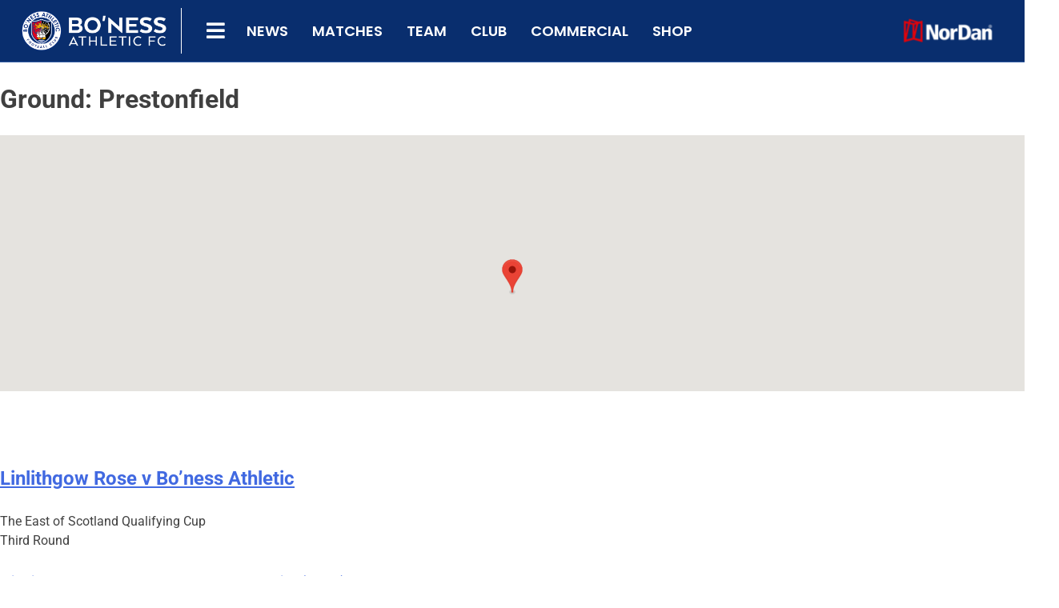

--- FILE ---
content_type: text/html; charset=UTF-8
request_url: https://www.bonessathletic.com/venue/prestonfield/
body_size: 24696
content:
<!DOCTYPE html>
<html lang="en-GB">
<head>
	<meta charset="UTF-8">
	<meta name="viewport" content="width=device-width, initial-scale=1.0, viewport-fit=cover" />		<title>Prestonfield &#8211; Bo&#039;ness Athletic Football Club</title>
<meta name='robots' content='max-image-preview:large' />
<link rel='dns-prefetch' href='//fonts.googleapis.com' />
<link rel='dns-prefetch' href='//b2376514.smushcdn.com' />
<link rel="alternate" type="application/rss+xml" title="Bo&#039;ness Athletic Football Club &raquo; Feed" href="https://www.bonessathletic.com/feed/" />
<link rel="alternate" type="application/rss+xml" title="Bo&#039;ness Athletic Football Club &raquo; Comments Feed" href="https://www.bonessathletic.com/comments/feed/" />
<link rel="alternate" type="application/rss+xml" title="Bo&#039;ness Athletic Football Club &raquo; Prestonfield Ground Feed" href="https://www.bonessathletic.com/venue/prestonfield/feed/" />
		<style>
			.lazyload,
			.lazyloading {
				max-width: 100%;
			}
		</style>
		<style id='wp-img-auto-sizes-contain-inline-css'>
img:is([sizes=auto i],[sizes^="auto," i]){contain-intrinsic-size:3000px 1500px}
/*# sourceURL=wp-img-auto-sizes-contain-inline-css */
</style>

<style id='wp-emoji-styles-inline-css'>

	img.wp-smiley, img.emoji {
		display: inline !important;
		border: none !important;
		box-shadow: none !important;
		height: 1em !important;
		width: 1em !important;
		margin: 0 0.07em !important;
		vertical-align: -0.1em !important;
		background: none !important;
		padding: 0 !important;
	}
/*# sourceURL=wp-emoji-styles-inline-css */
</style>
<link rel='stylesheet' id='wp-block-library-css' href='https://www.bonessathletic.com/wp-includes/css/dist/block-library/style.min.css?ver=6.9' media='all' />
<style id='classic-theme-styles-inline-css'>
/*! This file is auto-generated */
.wp-block-button__link{color:#fff;background-color:#32373c;border-radius:9999px;box-shadow:none;text-decoration:none;padding:calc(.667em + 2px) calc(1.333em + 2px);font-size:1.125em}.wp-block-file__button{background:#32373c;color:#fff;text-decoration:none}
/*# sourceURL=/wp-includes/css/classic-themes.min.css */
</style>
<style id='global-styles-inline-css'>
:root{--wp--preset--aspect-ratio--square: 1;--wp--preset--aspect-ratio--4-3: 4/3;--wp--preset--aspect-ratio--3-4: 3/4;--wp--preset--aspect-ratio--3-2: 3/2;--wp--preset--aspect-ratio--2-3: 2/3;--wp--preset--aspect-ratio--16-9: 16/9;--wp--preset--aspect-ratio--9-16: 9/16;--wp--preset--color--black: #000000;--wp--preset--color--cyan-bluish-gray: #abb8c3;--wp--preset--color--white: #ffffff;--wp--preset--color--pale-pink: #f78da7;--wp--preset--color--vivid-red: #cf2e2e;--wp--preset--color--luminous-vivid-orange: #ff6900;--wp--preset--color--luminous-vivid-amber: #fcb900;--wp--preset--color--light-green-cyan: #7bdcb5;--wp--preset--color--vivid-green-cyan: #00d084;--wp--preset--color--pale-cyan-blue: #8ed1fc;--wp--preset--color--vivid-cyan-blue: #0693e3;--wp--preset--color--vivid-purple: #9b51e0;--wp--preset--gradient--vivid-cyan-blue-to-vivid-purple: linear-gradient(135deg,rgb(6,147,227) 0%,rgb(155,81,224) 100%);--wp--preset--gradient--light-green-cyan-to-vivid-green-cyan: linear-gradient(135deg,rgb(122,220,180) 0%,rgb(0,208,130) 100%);--wp--preset--gradient--luminous-vivid-amber-to-luminous-vivid-orange: linear-gradient(135deg,rgb(252,185,0) 0%,rgb(255,105,0) 100%);--wp--preset--gradient--luminous-vivid-orange-to-vivid-red: linear-gradient(135deg,rgb(255,105,0) 0%,rgb(207,46,46) 100%);--wp--preset--gradient--very-light-gray-to-cyan-bluish-gray: linear-gradient(135deg,rgb(238,238,238) 0%,rgb(169,184,195) 100%);--wp--preset--gradient--cool-to-warm-spectrum: linear-gradient(135deg,rgb(74,234,220) 0%,rgb(151,120,209) 20%,rgb(207,42,186) 40%,rgb(238,44,130) 60%,rgb(251,105,98) 80%,rgb(254,248,76) 100%);--wp--preset--gradient--blush-light-purple: linear-gradient(135deg,rgb(255,206,236) 0%,rgb(152,150,240) 100%);--wp--preset--gradient--blush-bordeaux: linear-gradient(135deg,rgb(254,205,165) 0%,rgb(254,45,45) 50%,rgb(107,0,62) 100%);--wp--preset--gradient--luminous-dusk: linear-gradient(135deg,rgb(255,203,112) 0%,rgb(199,81,192) 50%,rgb(65,88,208) 100%);--wp--preset--gradient--pale-ocean: linear-gradient(135deg,rgb(255,245,203) 0%,rgb(182,227,212) 50%,rgb(51,167,181) 100%);--wp--preset--gradient--electric-grass: linear-gradient(135deg,rgb(202,248,128) 0%,rgb(113,206,126) 100%);--wp--preset--gradient--midnight: linear-gradient(135deg,rgb(2,3,129) 0%,rgb(40,116,252) 100%);--wp--preset--font-size--small: 13px;--wp--preset--font-size--medium: 20px;--wp--preset--font-size--large: 36px;--wp--preset--font-size--x-large: 42px;--wp--preset--spacing--20: 0.44rem;--wp--preset--spacing--30: 0.67rem;--wp--preset--spacing--40: 1rem;--wp--preset--spacing--50: 1.5rem;--wp--preset--spacing--60: 2.25rem;--wp--preset--spacing--70: 3.38rem;--wp--preset--spacing--80: 5.06rem;--wp--preset--shadow--natural: 6px 6px 9px rgba(0, 0, 0, 0.2);--wp--preset--shadow--deep: 12px 12px 50px rgba(0, 0, 0, 0.4);--wp--preset--shadow--sharp: 6px 6px 0px rgba(0, 0, 0, 0.2);--wp--preset--shadow--outlined: 6px 6px 0px -3px rgb(255, 255, 255), 6px 6px rgb(0, 0, 0);--wp--preset--shadow--crisp: 6px 6px 0px rgb(0, 0, 0);}:where(.is-layout-flex){gap: 0.5em;}:where(.is-layout-grid){gap: 0.5em;}body .is-layout-flex{display: flex;}.is-layout-flex{flex-wrap: wrap;align-items: center;}.is-layout-flex > :is(*, div){margin: 0;}body .is-layout-grid{display: grid;}.is-layout-grid > :is(*, div){margin: 0;}:where(.wp-block-columns.is-layout-flex){gap: 2em;}:where(.wp-block-columns.is-layout-grid){gap: 2em;}:where(.wp-block-post-template.is-layout-flex){gap: 1.25em;}:where(.wp-block-post-template.is-layout-grid){gap: 1.25em;}.has-black-color{color: var(--wp--preset--color--black) !important;}.has-cyan-bluish-gray-color{color: var(--wp--preset--color--cyan-bluish-gray) !important;}.has-white-color{color: var(--wp--preset--color--white) !important;}.has-pale-pink-color{color: var(--wp--preset--color--pale-pink) !important;}.has-vivid-red-color{color: var(--wp--preset--color--vivid-red) !important;}.has-luminous-vivid-orange-color{color: var(--wp--preset--color--luminous-vivid-orange) !important;}.has-luminous-vivid-amber-color{color: var(--wp--preset--color--luminous-vivid-amber) !important;}.has-light-green-cyan-color{color: var(--wp--preset--color--light-green-cyan) !important;}.has-vivid-green-cyan-color{color: var(--wp--preset--color--vivid-green-cyan) !important;}.has-pale-cyan-blue-color{color: var(--wp--preset--color--pale-cyan-blue) !important;}.has-vivid-cyan-blue-color{color: var(--wp--preset--color--vivid-cyan-blue) !important;}.has-vivid-purple-color{color: var(--wp--preset--color--vivid-purple) !important;}.has-black-background-color{background-color: var(--wp--preset--color--black) !important;}.has-cyan-bluish-gray-background-color{background-color: var(--wp--preset--color--cyan-bluish-gray) !important;}.has-white-background-color{background-color: var(--wp--preset--color--white) !important;}.has-pale-pink-background-color{background-color: var(--wp--preset--color--pale-pink) !important;}.has-vivid-red-background-color{background-color: var(--wp--preset--color--vivid-red) !important;}.has-luminous-vivid-orange-background-color{background-color: var(--wp--preset--color--luminous-vivid-orange) !important;}.has-luminous-vivid-amber-background-color{background-color: var(--wp--preset--color--luminous-vivid-amber) !important;}.has-light-green-cyan-background-color{background-color: var(--wp--preset--color--light-green-cyan) !important;}.has-vivid-green-cyan-background-color{background-color: var(--wp--preset--color--vivid-green-cyan) !important;}.has-pale-cyan-blue-background-color{background-color: var(--wp--preset--color--pale-cyan-blue) !important;}.has-vivid-cyan-blue-background-color{background-color: var(--wp--preset--color--vivid-cyan-blue) !important;}.has-vivid-purple-background-color{background-color: var(--wp--preset--color--vivid-purple) !important;}.has-black-border-color{border-color: var(--wp--preset--color--black) !important;}.has-cyan-bluish-gray-border-color{border-color: var(--wp--preset--color--cyan-bluish-gray) !important;}.has-white-border-color{border-color: var(--wp--preset--color--white) !important;}.has-pale-pink-border-color{border-color: var(--wp--preset--color--pale-pink) !important;}.has-vivid-red-border-color{border-color: var(--wp--preset--color--vivid-red) !important;}.has-luminous-vivid-orange-border-color{border-color: var(--wp--preset--color--luminous-vivid-orange) !important;}.has-luminous-vivid-amber-border-color{border-color: var(--wp--preset--color--luminous-vivid-amber) !important;}.has-light-green-cyan-border-color{border-color: var(--wp--preset--color--light-green-cyan) !important;}.has-vivid-green-cyan-border-color{border-color: var(--wp--preset--color--vivid-green-cyan) !important;}.has-pale-cyan-blue-border-color{border-color: var(--wp--preset--color--pale-cyan-blue) !important;}.has-vivid-cyan-blue-border-color{border-color: var(--wp--preset--color--vivid-cyan-blue) !important;}.has-vivid-purple-border-color{border-color: var(--wp--preset--color--vivid-purple) !important;}.has-vivid-cyan-blue-to-vivid-purple-gradient-background{background: var(--wp--preset--gradient--vivid-cyan-blue-to-vivid-purple) !important;}.has-light-green-cyan-to-vivid-green-cyan-gradient-background{background: var(--wp--preset--gradient--light-green-cyan-to-vivid-green-cyan) !important;}.has-luminous-vivid-amber-to-luminous-vivid-orange-gradient-background{background: var(--wp--preset--gradient--luminous-vivid-amber-to-luminous-vivid-orange) !important;}.has-luminous-vivid-orange-to-vivid-red-gradient-background{background: var(--wp--preset--gradient--luminous-vivid-orange-to-vivid-red) !important;}.has-very-light-gray-to-cyan-bluish-gray-gradient-background{background: var(--wp--preset--gradient--very-light-gray-to-cyan-bluish-gray) !important;}.has-cool-to-warm-spectrum-gradient-background{background: var(--wp--preset--gradient--cool-to-warm-spectrum) !important;}.has-blush-light-purple-gradient-background{background: var(--wp--preset--gradient--blush-light-purple) !important;}.has-blush-bordeaux-gradient-background{background: var(--wp--preset--gradient--blush-bordeaux) !important;}.has-luminous-dusk-gradient-background{background: var(--wp--preset--gradient--luminous-dusk) !important;}.has-pale-ocean-gradient-background{background: var(--wp--preset--gradient--pale-ocean) !important;}.has-electric-grass-gradient-background{background: var(--wp--preset--gradient--electric-grass) !important;}.has-midnight-gradient-background{background: var(--wp--preset--gradient--midnight) !important;}.has-small-font-size{font-size: var(--wp--preset--font-size--small) !important;}.has-medium-font-size{font-size: var(--wp--preset--font-size--medium) !important;}.has-large-font-size{font-size: var(--wp--preset--font-size--large) !important;}.has-x-large-font-size{font-size: var(--wp--preset--font-size--x-large) !important;}
:where(.wp-block-post-template.is-layout-flex){gap: 1.25em;}:where(.wp-block-post-template.is-layout-grid){gap: 1.25em;}
:where(.wp-block-term-template.is-layout-flex){gap: 1.25em;}:where(.wp-block-term-template.is-layout-grid){gap: 1.25em;}
:where(.wp-block-columns.is-layout-flex){gap: 2em;}:where(.wp-block-columns.is-layout-grid){gap: 2em;}
:root :where(.wp-block-pullquote){font-size: 1.5em;line-height: 1.6;}
/*# sourceURL=global-styles-inline-css */
</style>
<link rel='stylesheet' id='dashicons-css' href='https://www.bonessathletic.com/wp-includes/css/dashicons.min.css?ver=6.9' media='all' />
<link rel='stylesheet' id='sportspress-general-css' href='//www.bonessathletic.com/wp-content/plugins/sportspress-pro/includes/sportspress/assets/css/sportspress.css?ver=2.7.22' media='all' />
<link rel='stylesheet' id='sportspress-icons-css' href='//www.bonessathletic.com/wp-content/plugins/sportspress-pro/includes/sportspress/assets/css/icons.css?ver=2.7' media='all' />
<link rel='stylesheet' id='sportspress-league-menu-css' href='//www.bonessathletic.com/wp-content/plugins/sportspress-pro/includes/sportspress-league-menu/css/sportspress-league-menu.css?ver=2.1.2' media='all' />
<link rel='stylesheet' id='sportspress-event-statistics-css' href='//www.bonessathletic.com/wp-content/plugins/sportspress-pro/includes/sportspress-match-stats/css/sportspress-match-stats.css?ver=2.2' media='all' />
<link rel='stylesheet' id='sportspress-results-matrix-css' href='//www.bonessathletic.com/wp-content/plugins/sportspress-pro/includes/sportspress-results-matrix/css/sportspress-results-matrix.css?ver=2.6.9' media='all' />
<link rel='stylesheet' id='sportspress-scoreboard-css' href='//www.bonessathletic.com/wp-content/plugins/sportspress-pro/includes/sportspress-scoreboard/css/sportspress-scoreboard.css?ver=2.6.11' media='all' />
<link rel='stylesheet' id='sportspress-scoreboard-ltr-css' href='//www.bonessathletic.com/wp-content/plugins/sportspress-pro/includes/sportspress-scoreboard/css/sportspress-scoreboard-ltr.css?ver=2.6.11' media='all' />
<link rel='stylesheet' id='sportspress-timelines-css' href='//www.bonessathletic.com/wp-content/plugins/sportspress-pro/includes/sportspress-timelines/css/sportspress-timelines.css?ver=2.6' media='all' />
<link rel='stylesheet' id='sportspress-tournaments-css' href='//www.bonessathletic.com/wp-content/plugins/sportspress-pro/includes/sportspress-tournaments/css/sportspress-tournaments.css?ver=2.6.21' media='all' />
<link rel='stylesheet' id='sportspress-tournaments-ltr-css' href='//www.bonessathletic.com/wp-content/plugins/sportspress-pro/includes/sportspress-tournaments/css/sportspress-tournaments-ltr.css?ver=2.6.21' media='all' />
<link rel='stylesheet' id='jquery-bracket-css' href='//www.bonessathletic.com/wp-content/plugins/sportspress-pro/includes/sportspress-tournaments/css/jquery.bracket.min.css?ver=0.11.0' media='all' />
<link rel='stylesheet' id='sportspress-twitter-css' href='//www.bonessathletic.com/wp-content/plugins/sportspress-pro/includes/sportspress-twitter/css/sportspress-twitter.css?ver=2.1.2' media='all' />
<link rel='stylesheet' id='sportspress-roboto-css' href='//fonts.googleapis.com/css?family=Roboto%3A400%2C500&#038;subset=cyrillic%2Ccyrillic-ext%2Cgreek%2Cgreek-ext%2Clatin-ext%2Cvietnamese&#038;ver=2.7' media='all' />
<link rel='stylesheet' id='sportspress-style-css' href='//www.bonessathletic.com/wp-content/plugins/sportspress-pro/includes/sportspress/assets/css/sportspress-style.css?ver=2.7' media='all' />
<link rel='stylesheet' id='sportspress-style-ltr-css' href='//www.bonessathletic.com/wp-content/plugins/sportspress-pro/includes/sportspress/assets/css/sportspress-style-ltr.css?ver=2.7' media='all' />
<link rel='stylesheet' id='sportify-v1-style-css' href='https://www.bonessathletic.com/wp-content/themes/sportify-v1/style.css?ver=1.0.0' media='all' />
<link rel='stylesheet' id='elementor-frontend-css' href='https://www.bonessathletic.com/wp-content/plugins/elementor/assets/css/frontend.min.css?ver=3.34.4' media='all' />
<link rel='stylesheet' id='widget-image-css' href='https://www.bonessathletic.com/wp-content/plugins/elementor/assets/css/widget-image.min.css?ver=3.34.4' media='all' />
<link rel='stylesheet' id='widget-animated-headline-css' href='https://www.bonessathletic.com/wp-content/plugins/elementor-pro/assets/css/widget-animated-headline.min.css?ver=3.34.4' media='all' />
<link rel='stylesheet' id='widget-social-icons-css' href='https://www.bonessathletic.com/wp-content/plugins/elementor/assets/css/widget-social-icons.min.css?ver=3.34.4' media='all' />
<link rel='stylesheet' id='e-apple-webkit-css' href='https://www.bonessathletic.com/wp-content/plugins/elementor/assets/css/conditionals/apple-webkit.min.css?ver=3.34.4' media='all' />
<link rel='stylesheet' id='e-shapes-css' href='https://www.bonessathletic.com/wp-content/plugins/elementor/assets/css/conditionals/shapes.min.css?ver=3.34.4' media='all' />
<link rel='stylesheet' id='widget-heading-css' href='https://www.bonessathletic.com/wp-content/plugins/elementor/assets/css/widget-heading.min.css?ver=3.34.4' media='all' />
<link rel='stylesheet' id='swiper-css' href='https://www.bonessathletic.com/wp-content/plugins/elementor/assets/lib/swiper/v8/css/swiper.min.css?ver=8.4.5' media='all' />
<link rel='stylesheet' id='e-swiper-css' href='https://www.bonessathletic.com/wp-content/plugins/elementor/assets/css/conditionals/e-swiper.min.css?ver=3.34.4' media='all' />
<link rel='stylesheet' id='widget-image-carousel-css' href='https://www.bonessathletic.com/wp-content/plugins/elementor/assets/css/widget-image-carousel.min.css?ver=3.34.4' media='all' />
<link rel='stylesheet' id='widget-icon-list-css' href='https://www.bonessathletic.com/wp-content/plugins/elementor/assets/css/widget-icon-list.min.css?ver=3.34.4' media='all' />
<link rel='stylesheet' id='elementor-icons-css' href='https://www.bonessathletic.com/wp-content/plugins/elementor/assets/lib/eicons/css/elementor-icons.min.css?ver=5.46.0' media='all' />
<link rel='stylesheet' id='elementor-post-10-css' href='https://www.bonessathletic.com/wp-content/uploads/elementor/css/post-10.css?ver=1769857421' media='all' />
<link rel='stylesheet' id='namogo-icons-css' href='https://www.bonessathletic.com/wp-content/plugins/elementor-extras/assets/lib/nicons/css/nicons.css?ver=2.2.51' media='all' />
<link rel='stylesheet' id='elementor-extras-frontend-css' href='https://www.bonessathletic.com/wp-content/plugins/elementor-extras/assets/css/frontend.min.css?ver=2.2.51' media='all' />
<link rel='stylesheet' id='elementor-post-529-css' href='https://www.bonessathletic.com/wp-content/uploads/elementor/css/post-529.css?ver=1769857421' media='all' />
<link rel='stylesheet' id='elementor-post-120-css' href='https://www.bonessathletic.com/wp-content/uploads/elementor/css/post-120.css?ver=1769857421' media='all' />
<link rel='stylesheet' id='ekit-widget-styles-css' href='https://www.bonessathletic.com/wp-content/plugins/elementskit-lite/widgets/init/assets/css/widget-styles.css?ver=3.7.8' media='all' />
<link rel='stylesheet' id='ekit-responsive-css' href='https://www.bonessathletic.com/wp-content/plugins/elementskit-lite/widgets/init/assets/css/responsive.css?ver=3.7.8' media='all' />
<link rel='stylesheet' id='eael-general-css' href='https://www.bonessathletic.com/wp-content/plugins/essential-addons-for-elementor-lite/assets/front-end/css/view/general.min.css?ver=6.5.9' media='all' />
<link rel='stylesheet' id='bdt-uikit-css' href='https://www.bonessathletic.com/wp-content/plugins/bdthemes-prime-slider-lite/assets/css/bdt-uikit.css?ver=3.21.7' media='all' />
<link rel='stylesheet' id='prime-slider-site-css' href='https://www.bonessathletic.com/wp-content/plugins/bdthemes-prime-slider-lite/assets/css/prime-slider-site.css?ver=4.1.4' media='all' />
<link rel='stylesheet' id='elementor-gf-local-roboto-css' href='https://www.bonessathletic.com/wp-content/uploads/elementor/google-fonts/css/roboto.css?ver=1742233648' media='all' />
<link rel='stylesheet' id='elementor-gf-local-robotoslab-css' href='https://www.bonessathletic.com/wp-content/uploads/elementor/google-fonts/css/robotoslab.css?ver=1742233637' media='all' />
<link rel='stylesheet' id='elementor-gf-local-poppins-css' href='https://www.bonessathletic.com/wp-content/uploads/elementor/google-fonts/css/poppins.css?ver=1742233638' media='all' />
<link rel='stylesheet' id='elementor-icons-shared-0-css' href='https://www.bonessathletic.com/wp-content/plugins/elementor/assets/lib/font-awesome/css/fontawesome.min.css?ver=5.15.3' media='all' />
<link rel='stylesheet' id='elementor-icons-fa-solid-css' href='https://www.bonessathletic.com/wp-content/plugins/elementor/assets/lib/font-awesome/css/solid.min.css?ver=5.15.3' media='all' />
<link rel='stylesheet' id='elementor-icons-fa-brands-css' href='https://www.bonessathletic.com/wp-content/plugins/elementor/assets/lib/font-awesome/css/brands.min.css?ver=5.15.3' media='all' />
<style type="text/css"> /* SportsPress Frontend CSS */ .sp-event-calendar tbody td a,.sp-event-calendar tbody td a:hover{background: none;}.sp-data-table th,.sp-calendar th,.sp-data-table tfoot,.sp-calendar tfoot,.sp-button,.sp-heading{background:#0b3986 !important}.sp-calendar tbody a{color:#0b3986 !important}.sp-data-table tbody,.sp-calendar tbody{background: #ffffff !important}.sp-data-table tbody,.sp-calendar tbody{color: #232323 !important}.sp-data-table th,.sp-data-table th a,.sp-data-table tfoot,.sp-data-table tfoot a,.sp-calendar th,.sp-calendar th a,.sp-calendar tfoot,.sp-calendar tfoot a,.sp-button,.sp-heading{color: #0b3986 !important}.sp-data-table tbody a,.sp-data-table tbody a:hover,.sp-calendar tbody a:focus{color: #0b3986 !important}.sp-highlight,.sp-calendar td#today{background: #ffffff !important}.sp-statistic-bar{background:#0b3986}.sp-statistic-bar-fill{background:#0b3986}.sp-template-scoreboard .sp-scoreboard-nav{color:#0b3986 !important}.sp-template-scoreboard .sp-scoreboard-nav{background-color:#0b3986 !important}.sp-tournament-bracket .sp-event{border-color:#ffffff !important}.sp-tournament-bracket .sp-team .sp-team-name:before{border-left-color:#ffffff !important}.sp-tournament-bracket .sp-event .sp-event-main, .sp-tournament-bracket .sp-team .sp-team-name{color:#232323 !important}.sp-tournament-bracket .sp-team .sp-team-name.sp-heading{color:#0b3986 !important}.sp-data-table th,.sp-template-countdown .sp-event-venue,.sp-template-countdown .sp-event-league,.sp-template-gallery .gallery-caption{background:#0b3986 !important}.sp-data-table th,.sp-template-countdown .sp-event-venue,.sp-template-countdown .sp-event-league,.sp-template-gallery .gallery-caption{border-color:#001f6c !important}.sp-table-caption,.sp-data-table,.sp-data-table tfoot,.sp-template .sp-view-all-link,.sp-template-gallery .sp-gallery-group-name,.sp-template-gallery .sp-gallery-wrapper,.sp-template-countdown .sp-event-name,.sp-countdown time,.sp-template-details dl,.sp-event-statistics .sp-statistic-bar,.sp-tournament-bracket .sp-team-name,.sp-profile-selector{background:#ffffff !important}.sp-table-caption,.sp-data-table,.sp-data-table td,.sp-template .sp-view-all-link,.sp-template-gallery .sp-gallery-group-name,.sp-template-gallery .sp-gallery-wrapper,.sp-template-countdown .sp-event-name,.sp-countdown time,.sp-countdown span,.sp-template-details dl,.sp-event-statistics .sp-statistic-bar,.sp-tournament-bracket thead th,.sp-tournament-bracket .sp-team-name,.sp-tournament-bracket .sp-event,.sp-profile-selector{border-color:#e5e5e5 !important}.sp-tournament-bracket .sp-team .sp-team-name:before{border-left-color:#e5e5e5 !important;border-right-color:#e5e5e5 !important}.sp-data-table .sp-highlight,.sp-data-table .highlighted td,.sp-template-scoreboard td:hover{background:#f9f9f9 !important}.sp-template *,.sp-data-table *,.sp-table-caption,.sp-data-table tfoot a:hover,.sp-template .sp-view-all-link a:hover,.sp-template-gallery .sp-gallery-group-name,.sp-template-details dd,.sp-template-event-logos .sp-team-result,.sp-template-event-blocks .sp-event-results,.sp-template-scoreboard a,.sp-template-scoreboard a:hover,.sp-tournament-bracket,.sp-tournament-bracket .sp-event .sp-event-title:hover,.sp-tournament-bracket .sp-event .sp-event-title:hover *{color:#232323 !important}.sp-template .sp-view-all-link a,.sp-countdown span small,.sp-template-event-calendar tfoot a,.sp-template-event-blocks .sp-event-date,.sp-template-details dt,.sp-template-scoreboard .sp-scoreboard-date,.sp-tournament-bracket th,.sp-tournament-bracket .sp-event .sp-event-title,.sp-template-scoreboard .sp-scoreboard-date,.sp-tournament-bracket .sp-event .sp-event-title *{color:rgba(35,35,35,0.5) !important}.sp-data-table th,.sp-template-countdown .sp-event-venue,.sp-template-countdown .sp-event-league,.sp-template-gallery .gallery-item a,.sp-template-gallery .gallery-caption,.sp-template-scoreboard .sp-scoreboard-nav,.sp-tournament-bracket .sp-team-name:hover,.sp-tournament-bracket thead th,.sp-tournament-bracket .sp-heading{color:#0b3986 !important}.sp-template a,.sp-data-table a,.sp-tab-menu-item-active a, .sp-tab-menu-item-active a:hover,.sp-template .sp-message{color:#0b3986 !important}.sp-template-gallery .gallery-caption strong,.sp-tournament-bracket .sp-team-name:hover,.sp-template-scoreboard .sp-scoreboard-nav,.sp-tournament-bracket .sp-heading{background:#0b3986 !important}.sp-tournament-bracket .sp-team-name:hover,.sp-tournament-bracket .sp-heading,.sp-tab-menu-item-active a, .sp-tab-menu-item-active a:hover,.sp-template .sp-message{border-color:#0b3986 !important} /* SportsPress Custom CSS */ .sp-header.sp-header-loaded {
    display:none !important;
}
.single-sp_player .post-thumbnail {
    display: none;
}
.widget .textwidget {
    color: #444;
}
.sp-event-blocks .sp-event-results .sp-result {
    color: #ffffff !important;
    background: #0b3986;
    border: 0px solid #0b3986;
    text-transform: uppercase;
    font-size: 18px;
    font-family: "Poppins", Sans-serif;
    font-weight: 800 !important;
    padding: 8px 14px;
	border-radius: 0px;
    display: inline-block;
}
.sp-table-caption {
    color: #ffffff !important;
    background: #0b3986 !important;
    border-top: 8px solid #de041d !important;
    padding: 0.625em 15px !important;
	font-size: 14px !important;
}
.sp-template-event-blocks .sp-event-title {
    text-align: center !important;
    font-size: 20px !important;
    padding-top: 0 !important;
    font-family: "Poppins", Sans-serif !important;
    font-weight: normal !important;
    text-transform: uppercase !important;
}
.sp-data-table .data-name {
    font-family: "Poppins", Sans-serif;
    font-size: 14px !important;
}
.sp-template-event-blocks .sp-event-date a, .sp-template-event-blocks .sp-event-date a:hover {
    color: #101010 !important;
    font-family: "Poppins", Sans-serif;
    font-size: 15px !important;
    font-weight: 700 !important;
    text-transform: uppercase !important;
}
.sp-template-event-blocks .sp-event-date {
    color: #ffffff !important;
    background-color: #f4f4f4;
    padding-top: 5px;
    padding-bottom: 5px;
}
.sp-data-table th, .sp-data-table td {
border: 0px solid #e5e5e5 !important;
}
.sp-data-table tbody a, .sp-data-table tbody a:hover, .sp-calendar tbody a:focus {
    color: #0b3986 !important;
    font-family: "Poppins", Sans-serif;
    font-size: 14px !important;
    font-weight: 600 !important;
}
.sp-data-table {
    border: 0px !important;
}
.sp-data-table tbody a, .sp-data-table tbody a:hover, .sp-calendar tbody a:focus {
    text-transform: capitalize !important;
}
.sp-template-event-logos .sp-team-name, .sp-template-event-logos .sp-team-result {
    font-size: 20px !important;
    font-weight: 600 !important;
    padding: 0 !important;
    margin: 0 !important;
    color: #232323 !important;
    font-family: "Poppins", Sans-serif;
}</style><script src="https://www.bonessathletic.com/wp-includes/js/jquery/jquery.min.js?ver=3.7.1" id="jquery-core-js"></script>
<script src="https://www.bonessathletic.com/wp-includes/js/jquery/jquery-migrate.min.js?ver=3.4.1" id="jquery-migrate-js"></script>
<script src="https://www.bonessathletic.com/wp-content/plugins/sportspress-pro/includes/sportspress-facebook/js/sportspress-facebook-sdk.js?ver=2.11" id="sportspress-facebook-sdk-js"></script>
<script src="https://www.bonessathletic.com/wp-content/plugins/sportspress-pro/includes/sportspress-tournaments/js/jquery.bracket.min.js?ver=0.11.0" id="jquery-bracket-js"></script>
<script src="https://www.bonessathletic.com/wp-content/plugins/bdthemes-prime-slider-lite/assets/js/bdt-uikit.min.js?ver=3.21.7" id="bdt-uikit-js"></script>
<link rel="https://api.w.org/" href="https://www.bonessathletic.com/wp-json/" /><link rel="alternate" title="JSON" type="application/json" href="https://www.bonessathletic.com/wp-json/wp/v2/venues/35" /><link rel="EditURI" type="application/rsd+xml" title="RSD" href="https://www.bonessathletic.com/xmlrpc.php?rsd" />
<meta name="generator" content="WordPress 6.9" />
<meta name="generator" content="SportsPress 2.7.22" />
<meta name="generator" content="SportsPress Pro 2.7.23" />
		<script>
			document.documentElement.className = document.documentElement.className.replace('no-js', 'js');
		</script>
				<style>
			.no-js img.lazyload {
				display: none;
			}

			figure.wp-block-image img.lazyloading {
				min-width: 150px;
			}

			.lazyload,
			.lazyloading {
				--smush-placeholder-width: 100px;
				--smush-placeholder-aspect-ratio: 1/1;
				width: var(--smush-image-width, var(--smush-placeholder-width)) !important;
				aspect-ratio: var(--smush-image-aspect-ratio, var(--smush-placeholder-aspect-ratio)) !important;
			}

						.lazyload, .lazyloading {
				opacity: 0;
			}

			.lazyloaded {
				opacity: 1;
				transition: opacity 400ms;
				transition-delay: 0ms;
			}

					</style>
		<meta name="generator" content="Elementor 3.34.4; features: additional_custom_breakpoints; settings: css_print_method-external, google_font-enabled, font_display-auto">
<style>.recentcomments a{display:inline !important;padding:0 !important;margin:0 !important;}</style>			<style>
				.e-con.e-parent:nth-of-type(n+4):not(.e-lazyloaded):not(.e-no-lazyload),
				.e-con.e-parent:nth-of-type(n+4):not(.e-lazyloaded):not(.e-no-lazyload) * {
					background-image: none !important;
				}
				@media screen and (max-height: 1024px) {
					.e-con.e-parent:nth-of-type(n+3):not(.e-lazyloaded):not(.e-no-lazyload),
					.e-con.e-parent:nth-of-type(n+3):not(.e-lazyloaded):not(.e-no-lazyload) * {
						background-image: none !important;
					}
				}
				@media screen and (max-height: 640px) {
					.e-con.e-parent:nth-of-type(n+2):not(.e-lazyloaded):not(.e-no-lazyload),
					.e-con.e-parent:nth-of-type(n+2):not(.e-lazyloaded):not(.e-no-lazyload) * {
						background-image: none !important;
					}
				}
			</style>
			<link rel="icon" href="https://b2376514.smushcdn.com/2376514/wp-content/uploads/2021/06/favicon.png?lossy=1&strip=1&webp=1" sizes="32x32" />
<link rel="icon" href="https://b2376514.smushcdn.com/2376514/wp-content/uploads/2021/06/favicon.png?lossy=1&strip=1&webp=1" sizes="192x192" />
<link rel="apple-touch-icon" href="https://b2376514.smushcdn.com/2376514/wp-content/uploads/2021/06/favicon.png?lossy=1&strip=1&webp=1" />
<meta name="msapplication-TileImage" content="https://www.bonessathletic.com/wp-content/uploads/2021/06/favicon.png" />
		<style id="wp-custom-css">
			.nf-form-fields-required {
  display: none;
}
div[id^="sp-player-gallery-"] {
	display: grid;
}

.gallery-columns-3{
grid-template-columns:none!important;
}

div[id^="sp-player-gallery-"] dl.gallery-item {
	width: 32%;
}
.sp-template-gallery .gallery-caption strong {
    background: #000000 !important;
	  font-weight: 600 !important;
    font-size: 18px !important;
}
.sp-template-gallery .gallery-caption {
    font-size: 14px !important;
    text-transform: uppercase !important;
    font-weight: 500 !important;
    padding: 10px 5px !important;
}
.sp-template-gallery .sp-gallery-wrapper {
    border: 0px solid #ffffff !important;
}
.sp-template-gallery .gallery-item {
    margin: 2px !important;
}
.sp-player-number {
    margin: 2px !important;
}
.sp-data-table thead th {
    font-size: 14px !important;
}
.sp-data-table th, .sp-data-table td {
    font-size: 14px!important;
}
.sp-template-gallery .gallery-caption {
    color: #ffffff !important;
}		</style>
		</head>
<body class="archive tax-sp_venue term-prestonfield term-35 wp-theme-sportify-v1 sp-has-venue sp-has-results sp-performance-sections--1 sp-inline-statistics hfeed elementor-default elementor-kit-10">
		<header data-elementor-type="header" data-elementor-id="529" class="elementor elementor-529 elementor-location-header" data-elementor-post-type="elementor_library">
					<section class="elementor-section elementor-top-section elementor-element elementor-element-884324e elementor-hidden-desktop elementor-hidden-tablet elementor-section-boxed elementor-section-height-default elementor-section-height-default" data-id="884324e" data-element_type="section" data-settings="{&quot;background_background&quot;:&quot;classic&quot;}">
						<div class="elementor-container elementor-column-gap-default">
					<div class="elementor-column elementor-col-50 elementor-top-column elementor-element elementor-element-09363cb" data-id="09363cb" data-element_type="column">
			<div class="elementor-widget-wrap elementor-element-populated">
						<div class="elementor-element elementor-element-319be56 elementor-widget elementor-widget-image" data-id="319be56" data-element_type="widget" data-widget_type="image.default">
				<div class="elementor-widget-container">
																<a href="https://www.bonessathletic.com">
							<img width="188" height="200" data-src="https://b2376514.smushcdn.com/2376514/wp-content/uploads/2021/06/boness-athletic-badge.png?lossy=1&strip=1&webp=1" class="attachment-full size-full wp-image-255 lazyload" alt="" data-srcset="https://b2376514.smushcdn.com/2376514/wp-content/uploads/2021/06/boness-athletic-badge.png?lossy=1&amp;strip=1&amp;webp=1 188w, https://b2376514.smushcdn.com/2376514/wp-content/uploads/2021/06/boness-athletic-badge.png?size=128x136&amp;lossy=1&amp;strip=1&amp;webp=1 128w" data-sizes="auto" src="[data-uri]" style="--smush-placeholder-width: 188px; --smush-placeholder-aspect-ratio: 188/200;" data-original-sizes="(max-width: 188px) 100vw, 188px" />								</a>
															</div>
				</div>
					</div>
		</div>
				<div class="elementor-column elementor-col-50 elementor-top-column elementor-element elementor-element-94e3035" data-id="94e3035" data-element_type="column">
			<div class="elementor-widget-wrap elementor-element-populated">
						<div class="elementor-element elementor-element-6ee0479 elementor-view-default elementor-widget elementor-widget-icon" data-id="6ee0479" data-element_type="widget" data-widget_type="icon.default">
				<div class="elementor-widget-container">
							<div class="elementor-icon-wrapper">
			<a class="elementor-icon" href="#elementor-action%3Aaction%3Dpopup%3Aopen%26settings%3DeyJpZCI6IjI3NiIsInRvZ2dsZSI6ZmFsc2V9">
			<i aria-hidden="true" class="fas fa-bars"></i>			</a>
		</div>
						</div>
				</div>
					</div>
		</div>
					</div>
		</section>
				<section class="elementor-section elementor-top-section elementor-element elementor-element-04549cb elementor-hidden-phone elementor-section-full_width elementor-section-height-default elementor-section-height-default" data-id="04549cb" data-element_type="section" data-settings="{&quot;background_background&quot;:&quot;classic&quot;}">
						<div class="elementor-container elementor-column-gap-default">
					<div class="elementor-column elementor-col-100 elementor-top-column elementor-element elementor-element-1a05877" data-id="1a05877" data-element_type="column">
			<div class="elementor-widget-wrap elementor-element-populated">
						<section class="elementor-section elementor-inner-section elementor-element elementor-element-3ccc0a4 elementor-section-full_width elementor-section-height-default elementor-section-height-default" data-id="3ccc0a4" data-element_type="section">
						<div class="elementor-container elementor-column-gap-default">
					<div class="elementor-column elementor-col-33 elementor-inner-column elementor-element elementor-element-13e4ea6" data-id="13e4ea6" data-element_type="column">
			<div class="elementor-widget-wrap elementor-element-populated">
						<div class="elementor-element elementor-element-e7582f9 elementor-widget elementor-widget-image" data-id="e7582f9" data-element_type="widget" data-widget_type="image.default">
				<div class="elementor-widget-container">
																<a href="https://www.bonessathletic.com">
							<img fetchpriority="high" width="650" height="200" src="https://b2376514.smushcdn.com/2376514/wp-content/uploads/2021/06/boness-athletic-logo-w.png?lossy=1&strip=1&webp=1" class="attachment-full size-full wp-image-92" alt="" srcset="https://b2376514.smushcdn.com/2376514/wp-content/uploads/2021/06/boness-athletic-logo-w.png?lossy=1&strip=1&webp=1 650w, https://b2376514.smushcdn.com/2376514/wp-content/uploads/2021/06/boness-athletic-logo-w-300x92.png?lossy=1&strip=1&webp=1 300w, https://b2376514.smushcdn.com/2376514/wp-content/uploads/2021/06/boness-athletic-logo-w.png?size=128x39&lossy=1&strip=1&webp=1 128w, https://b2376514.smushcdn.com/2376514/wp-content/uploads/2021/06/boness-athletic-logo-w.png?size=384x118&lossy=1&strip=1&webp=1 384w, https://b2376514.smushcdn.com/2376514/wp-content/uploads/2021/06/boness-athletic-logo-w.png?size=512x158&lossy=1&strip=1&webp=1 512w" sizes="(max-width: 650px) 100vw, 650px" />								</a>
															</div>
				</div>
					</div>
		</div>
				<div class="elementor-column elementor-col-33 elementor-inner-column elementor-element elementor-element-6806313" data-id="6806313" data-element_type="column">
			<div class="elementor-widget-wrap elementor-element-populated">
						<div class="elementor-element elementor-element-c0020e9 elementor-widget__width-auto elementor-view-default elementor-widget elementor-widget-icon" data-id="c0020e9" data-element_type="widget" data-widget_type="icon.default">
				<div class="elementor-widget-container">
							<div class="elementor-icon-wrapper">
			<a class="elementor-icon" href="#elementor-action%3Aaction%3Dpopup%3Aopen%26settings%3DeyJpZCI6IjI3NiIsInRvZ2dsZSI6ZmFsc2V9">
			<i aria-hidden="true" class="fas fa-bars"></i>			</a>
		</div>
						</div>
				</div>
				<div class="elementor-element elementor-element-630a925 elementor-widget__width-auto elementor-widget elementor-widget-ekit-nav-menu" data-id="630a925" data-element_type="widget" data-widget_type="ekit-nav-menu.default">
				<div class="elementor-widget-container">
							<nav class="ekit-wid-con ekit_menu_responsive_mobile" 
			data-hamburger-icon="" 
			data-hamburger-icon-type="icon" 
			data-responsive-breakpoint="767">
			            <button class="elementskit-menu-hamburger elementskit-menu-toggler"  type="button" aria-label="hamburger-icon">
                                    <span class="elementskit-menu-hamburger-icon"></span><span class="elementskit-menu-hamburger-icon"></span><span class="elementskit-menu-hamburger-icon"></span>
                            </button>
            <div id="ekit-megamenu-main-menu" class="elementskit-menu-container elementskit-menu-offcanvas-elements elementskit-navbar-nav-default ekit-nav-menu-one-page-no ekit-nav-dropdown-hover"><ul id="menu-main-menu" class="elementskit-navbar-nav elementskit-menu-po-left submenu-click-on-icon"><li id="menu-item-1405" class="menu-item menu-item-type-post_type menu-item-object-page menu-item-1405 nav-item elementskit-mobile-builder-content" data-vertical-menu=750px><a href="https://www.bonessathletic.com/news/" class="ekit-menu-nav-link">News</a></li>
<li id="menu-item-1427" class="menu-item menu-item-type-post_type menu-item-object-page menu-item-1427 nav-item elementskit-dropdown-has top_position elementskit-dropdown-menu-default_width elementskit-megamenu-has elementskit-mobile-builder-content" data-vertical-menu=750px><a href="https://www.bonessathletic.com/matches/" class="ekit-menu-nav-link">Matches<i aria-hidden="true" class="icon icon-none elementskit-submenu-indicator"></i></a><div class="elementskit-megamenu-panel">		<div data-elementor-type="wp-post" data-elementor-id="1428" class="elementor elementor-1428" data-elementor-post-type="elementskit_content">
						<section class="elementor-section elementor-top-section elementor-element elementor-element-3668762 elementor-section-stretched elementor-section-boxed elementor-section-height-default elementor-section-height-default" data-id="3668762" data-element_type="section" data-settings="{&quot;background_background&quot;:&quot;classic&quot;,&quot;stretch_section&quot;:&quot;section-stretched&quot;}">
						<div class="elementor-container elementor-column-gap-no">
					<div class="elementor-column elementor-col-33 elementor-top-column elementor-element elementor-element-34d1b8a" data-id="34d1b8a" data-element_type="column">
			<div class="elementor-widget-wrap elementor-element-populated">
						<div class="elementor-element elementor-element-132424d elementor-widget elementor-widget-text-editor" data-id="132424d" data-element_type="widget" data-widget_type="text-editor.default">
				<div class="elementor-widget-container">
									<p><span style="color: #de041d;">/////</span> Matches</p>								</div>
				</div>
				<div class="elementor-element elementor-element-a1757a0 elementor-nav-menu--dropdown-none elementor-widget elementor-widget-nav-menu" data-id="a1757a0" data-element_type="widget" data-settings="{&quot;layout&quot;:&quot;vertical&quot;,&quot;submenu_icon&quot;:{&quot;value&quot;:&quot;&lt;i class=\&quot;fas fa-caret-down\&quot; aria-hidden=\&quot;true\&quot;&gt;&lt;\/i&gt;&quot;,&quot;library&quot;:&quot;fa-solid&quot;}}" data-widget_type="nav-menu.default">
				<div class="elementor-widget-container">
								<nav aria-label="Menu" class="elementor-nav-menu--main elementor-nav-menu__container elementor-nav-menu--layout-vertical e--pointer-none">
				<ul id="menu-1-a1757a0" class="elementor-nav-menu sm-vertical"><li class="menu-item menu-item-type-post_type menu-item-object-page menu-item-1016"><a href="https://www.bonessathletic.com/matches/fixtures/" class="elementor-item">Fixtures</a></li>
<li class="menu-item menu-item-type-post_type menu-item-object-page menu-item-1018"><a href="https://www.bonessathletic.com/matches/results/" class="elementor-item">Results</a></li>
<li class="menu-item menu-item-type-post_type menu-item-object-page menu-item-1017"><a href="https://www.bonessathletic.com/matches/league-table/" class="elementor-item">League Table</a></li>
<li class="menu-item menu-item-type-post_type menu-item-object-page menu-item-3641"><a href="https://www.bonessathletic.com/matches/season-24-25/" class="elementor-item">Season 24/25</a></li>
<li class="menu-item menu-item-type-post_type menu-item-object-page menu-item-3518"><a href="https://www.bonessathletic.com/matches/season-23-24/" class="elementor-item">Season 23/24</a></li>
</ul>			</nav>
						<nav class="elementor-nav-menu--dropdown elementor-nav-menu__container" aria-hidden="true">
				<ul id="menu-2-a1757a0" class="elementor-nav-menu sm-vertical"><li class="menu-item menu-item-type-post_type menu-item-object-page menu-item-1016"><a href="https://www.bonessathletic.com/matches/fixtures/" class="elementor-item" tabindex="-1">Fixtures</a></li>
<li class="menu-item menu-item-type-post_type menu-item-object-page menu-item-1018"><a href="https://www.bonessathletic.com/matches/results/" class="elementor-item" tabindex="-1">Results</a></li>
<li class="menu-item menu-item-type-post_type menu-item-object-page menu-item-1017"><a href="https://www.bonessathletic.com/matches/league-table/" class="elementor-item" tabindex="-1">League Table</a></li>
<li class="menu-item menu-item-type-post_type menu-item-object-page menu-item-3641"><a href="https://www.bonessathletic.com/matches/season-24-25/" class="elementor-item" tabindex="-1">Season 24/25</a></li>
<li class="menu-item menu-item-type-post_type menu-item-object-page menu-item-3518"><a href="https://www.bonessathletic.com/matches/season-23-24/" class="elementor-item" tabindex="-1">Season 23/24</a></li>
</ul>			</nav>
						</div>
				</div>
					</div>
		</div>
				<div class="elementor-column elementor-col-33 elementor-top-column elementor-element elementor-element-f6d7e38" data-id="f6d7e38" data-element_type="column">
			<div class="elementor-widget-wrap elementor-element-populated">
						<div class="elementor-element elementor-element-ba90c5d elementor-widget elementor-widget-text-editor" data-id="ba90c5d" data-element_type="widget" data-widget_type="text-editor.default">
				<div class="elementor-widget-container">
									<p><span style="color: #de041d;">/////</span> Next Match</p>								</div>
				</div>
				<div class="elementor-element elementor-element-fdd63d6 elementor-widget elementor-widget-wp-widget-sportspress-event-blocks" data-id="fdd63d6" data-element_type="widget" data-widget_type="wp-widget-sportspress-event-blocks.default">
				<div class="elementor-widget-container">
					<div class="sp-widget-align-none"><div class="sp-template sp-template-event-blocks">
	<div class="sp-table-wrapper">
		<table class="sp-event-blocks sp-data-table
		" data-sp-rows="5">
			<thead><tr><th></th></tr></thead> 			<tbody>
									<tr class="sp-row sp-post alternate" itemscope itemtype="http://schema.org/SportsEvent">
						<td>
														<span class="team-logo logo-odd" title="Bo&#8217;ness Athletic"><img width="128" height="128" data-src="https://b2376514.smushcdn.com/2376514/wp-content/uploads/2021/06/boness-athletic-128x128.png?lossy=1&strip=1&webp=1" class="attachment-sportspress-fit-icon size-sportspress-fit-icon wp-post-image lazyload" alt="" data-srcset="https://b2376514.smushcdn.com/2376514/wp-content/uploads/2021/06/boness-athletic-128x128.png?lossy=1&amp;strip=1&amp;webp=1 128w, https://b2376514.smushcdn.com/2376514/wp-content/uploads/2021/06/boness-athletic-150x150.png?lossy=1&amp;strip=1&amp;webp=1 150w, https://b2376514.smushcdn.com/2376514/wp-content/uploads/2021/06/boness-athletic-32x32.png?lossy=1&amp;strip=1&amp;webp=1 32w, https://b2376514.smushcdn.com/2376514/wp-content/uploads/2021/06/boness-athletic.png?lossy=1&amp;strip=1&amp;webp=1 300w" data-sizes="auto" src="[data-uri]" style="--smush-placeholder-width: 128px; --smush-placeholder-aspect-ratio: 128/128;" data-original-sizes="(max-width: 128px) 100vw, 128px" /></span> <span class="team-logo logo-even" title="Hutchison Vale"><img width="120" height="128" data-src="https://b2376514.smushcdn.com/2376514/wp-content/uploads/2024/06/LTHVnew-120x128.png?lossy=1&strip=1&webp=1" class="attachment-sportspress-fit-icon size-sportspress-fit-icon wp-post-image lazyload" alt="" data-srcset="https://b2376514.smushcdn.com/2376514/wp-content/uploads/2024/06/LTHVnew-120x128.png?lossy=1&amp;strip=1&amp;webp=1 120w, https://b2376514.smushcdn.com/2376514/wp-content/uploads/2024/06/LTHVnew-30x32.png?lossy=1&amp;strip=1&amp;webp=1 30w, https://b2376514.smushcdn.com/2376514/wp-content/uploads/2024/06/LTHVnew.png?lossy=1&amp;strip=1&amp;webp=1 129w" data-sizes="auto" src="[data-uri]" style="--smush-placeholder-width: 120px; --smush-placeholder-aspect-ratio: 120/128;" data-original-sizes="(max-width: 120px) 100vw, 120px" /></span>							<time class="sp-event-date" datetime="2026-02-06 19:45:42" itemprop="startDate" content="2026-02-06T19:45+00:00">
								<a href="https://www.bonessathletic.com/match/boness-athletic-v-hutchison-vale/">06/02/2026</a>							</time>
														<h5 class="sp-event-results">
								<a href="https://www.bonessathletic.com/match/boness-athletic-v-hutchison-vale/"><span class="sp-result ok">19:45</span></a>							</h5>
																																				<div style="display:none;" class="sp-event-venue" itemprop="location" itemscope itemtype="http://schema.org/Place"><div itemprop="address" itemscope itemtype="http://schema.org/PostalAddress">N/A</div></div>
														<h4 class="sp-event-title" itemprop="name">
								<a href="https://www.bonessathletic.com/match/boness-athletic-v-hutchison-vale/">Bo'ness Athletic v Hutchison Vale</a>							</h4>
							
						</td>
					</tr>
								</tbody>
		</table>
	</div>
	</div>
</div>				</div>
				</div>
				<div class="elementor-element elementor-element-ee009f5 elementor-widget elementor-widget-text-editor" data-id="ee009f5" data-element_type="widget" data-widget_type="text-editor.default">
				<div class="elementor-widget-container">
									<p><span style="color: #de041d;">/////</span> Last Result</p>								</div>
				</div>
				<div class="elementor-element elementor-element-9d86791 elementor-widget elementor-widget-wp-widget-sportspress-event-blocks" data-id="9d86791" data-element_type="widget" data-widget_type="wp-widget-sportspress-event-blocks.default">
				<div class="elementor-widget-container">
					<div class="sp-widget-align-none"><div class="sp-template sp-template-event-blocks">
	<div class="sp-table-wrapper">
		<table class="sp-event-blocks sp-data-table
		" data-sp-rows="5">
			<thead><tr><th></th></tr></thead> 			<tbody>
									<tr class="sp-row sp-post alternate" itemscope itemtype="http://schema.org/SportsEvent">
						<td>
														<span class="team-logo logo-odd" title="Bo&#8217;ness Athletic"><img width="128" height="128" data-src="https://b2376514.smushcdn.com/2376514/wp-content/uploads/2021/06/boness-athletic-128x128.png?lossy=1&strip=1&webp=1" class="attachment-sportspress-fit-icon size-sportspress-fit-icon wp-post-image lazyload" alt="" data-srcset="https://b2376514.smushcdn.com/2376514/wp-content/uploads/2021/06/boness-athletic-128x128.png?lossy=1&amp;strip=1&amp;webp=1 128w, https://b2376514.smushcdn.com/2376514/wp-content/uploads/2021/06/boness-athletic-150x150.png?lossy=1&amp;strip=1&amp;webp=1 150w, https://b2376514.smushcdn.com/2376514/wp-content/uploads/2021/06/boness-athletic-32x32.png?lossy=1&amp;strip=1&amp;webp=1 32w, https://b2376514.smushcdn.com/2376514/wp-content/uploads/2021/06/boness-athletic.png?lossy=1&amp;strip=1&amp;webp=1 300w" data-sizes="auto" src="[data-uri]" style="--smush-placeholder-width: 128px; --smush-placeholder-aspect-ratio: 128/128;" data-original-sizes="(max-width: 128px) 100vw, 128px" /></span> <span class="team-logo logo-even" title="Jeanfield Swifts"><img width="128" height="128" data-src="https://b2376514.smushcdn.com/2376514/wp-content/uploads/2022/07/jeanfield-swifts-128x128.png?lossy=1&strip=1&webp=1" class="attachment-sportspress-fit-icon size-sportspress-fit-icon wp-post-image lazyload" alt="" data-srcset="https://b2376514.smushcdn.com/2376514/wp-content/uploads/2022/07/jeanfield-swifts-128x128.png?lossy=1&amp;strip=1&amp;webp=1 128w, https://b2376514.smushcdn.com/2376514/wp-content/uploads/2022/07/jeanfield-swifts-150x150.png?lossy=1&amp;strip=1&amp;webp=1 150w, https://b2376514.smushcdn.com/2376514/wp-content/uploads/2022/07/jeanfield-swifts-32x32.png?lossy=1&amp;strip=1&amp;webp=1 32w, https://b2376514.smushcdn.com/2376514/wp-content/uploads/2022/07/jeanfield-swifts.png?lossy=1&amp;strip=1&amp;webp=1 300w" data-sizes="auto" src="[data-uri]" style="--smush-placeholder-width: 128px; --smush-placeholder-aspect-ratio: 128/128;" data-original-sizes="(max-width: 128px) 100vw, 128px" /></span>							<time class="sp-event-date" datetime="2026-05-09 14:30:49" itemprop="startDate" content="2026-05-09T14:30+01:00">
								<a href="https://www.bonessathletic.com/match/boness-athletic-v-jeanfield-swifts/">09/05/2026</a>							</time>
														<h5 class="sp-event-results">
								<a href="https://www.bonessathletic.com/match/boness-athletic-v-jeanfield-swifts/"><span class="sp-result ok">14:30</span></a>							</h5>
																																				<div style="display:none;" class="sp-event-venue" itemprop="location" itemscope itemtype="http://schema.org/Place"><div itemprop="address" itemscope itemtype="http://schema.org/PostalAddress">N/A</div></div>
														<h4 class="sp-event-title" itemprop="name">
								<a href="https://www.bonessathletic.com/match/boness-athletic-v-jeanfield-swifts/">Bo'ness Athletic v Jeanfield Swifts</a>							</h4>
							
						</td>
					</tr>
								</tbody>
		</table>
	</div>
	</div>
</div>				</div>
				</div>
					</div>
		</div>
				<div class="elementor-column elementor-col-33 elementor-top-column elementor-element elementor-element-3635ec8" data-id="3635ec8" data-element_type="column">
			<div class="elementor-widget-wrap elementor-element-populated">
						<div class="elementor-element elementor-element-d9cc0ce elementor-widget elementor-widget-text-editor" data-id="d9cc0ce" data-element_type="widget" data-widget_type="text-editor.default">
				<div class="elementor-widget-container">
									<p><span style="color: #de041d;">/////</span> League Table</p>								</div>
				</div>
				<div class="elementor-element elementor-element-6314e45 elementor-align-left elementor-widget elementor-widget-button" data-id="6314e45" data-element_type="widget" data-widget_type="button.default">
				<div class="elementor-widget-container">
									<div class="elementor-button-wrapper">
					<a class="elementor-button elementor-button-link elementor-size-sm" href="https://www.bonessathletic.com/matches/league-table/">
						<span class="elementor-button-content-wrapper">
									<span class="elementor-button-text">View full table</span>
					</span>
					</a>
				</div>
								</div>
				</div>
					</div>
		</div>
					</div>
		</section>
				</div>
		</div></li>
<li id="menu-item-1438" class="menu-item menu-item-type-post_type menu-item-object-page menu-item-1438 nav-item elementskit-dropdown-has relative_position elementskit-dropdown-menu-default_width elementskit-megamenu-has elementskit-mobile-builder-content" data-vertical-menu=750px><a href="https://www.bonessathletic.com/team/" class="ekit-menu-nav-link">Team<i aria-hidden="true" class="icon icon-none elementskit-submenu-indicator"></i></a><div class="elementskit-megamenu-panel">		<div data-elementor-type="wp-post" data-elementor-id="1439" class="elementor elementor-1439" data-elementor-post-type="elementskit_content">
						<section class="elementor-section elementor-top-section elementor-element elementor-element-cc300f6 elementor-section-stretched elementor-section-boxed elementor-section-height-default elementor-section-height-default" data-id="cc300f6" data-element_type="section" data-settings="{&quot;background_background&quot;:&quot;classic&quot;,&quot;stretch_section&quot;:&quot;section-stretched&quot;}">
						<div class="elementor-container elementor-column-gap-no">
					<div class="elementor-column elementor-col-50 elementor-top-column elementor-element elementor-element-a19a72f" data-id="a19a72f" data-element_type="column">
			<div class="elementor-widget-wrap elementor-element-populated">
						<div class="elementor-element elementor-element-960be1f elementor-widget elementor-widget-text-editor" data-id="960be1f" data-element_type="widget" data-widget_type="text-editor.default">
				<div class="elementor-widget-container">
									<p><span style="color: #de041d;">/////</span> Squad</p>								</div>
				</div>
				<div class="elementor-element elementor-element-0d4e247 elementor-nav-menu--dropdown-none elementor-widget elementor-widget-nav-menu" data-id="0d4e247" data-element_type="widget" data-settings="{&quot;layout&quot;:&quot;vertical&quot;,&quot;submenu_icon&quot;:{&quot;value&quot;:&quot;&lt;i class=\&quot;fas fa-caret-down\&quot; aria-hidden=\&quot;true\&quot;&gt;&lt;\/i&gt;&quot;,&quot;library&quot;:&quot;fa-solid&quot;}}" data-widget_type="nav-menu.default">
				<div class="elementor-widget-container">
								<nav aria-label="Menu" class="elementor-nav-menu--main elementor-nav-menu__container elementor-nav-menu--layout-vertical e--pointer-none">
				<ul id="menu-1-0d4e247" class="elementor-nav-menu sm-vertical"><li class="menu-item menu-item-type-post_type menu-item-object-page menu-item-1014"><a href="https://www.bonessathletic.com/team/" class="elementor-item">First Team</a></li>
<li class="menu-item menu-item-type-post_type menu-item-object-page menu-item-1015"><a href="https://www.bonessathletic.com/team/stats/" class="elementor-item">Player Statistics</a></li>
<li class="menu-item menu-item-type-post_type menu-item-object-page menu-item-1013"><a href="https://www.bonessathletic.com/team/coaching/" class="elementor-item">Coaching Team</a></li>
</ul>			</nav>
						<nav class="elementor-nav-menu--dropdown elementor-nav-menu__container" aria-hidden="true">
				<ul id="menu-2-0d4e247" class="elementor-nav-menu sm-vertical"><li class="menu-item menu-item-type-post_type menu-item-object-page menu-item-1014"><a href="https://www.bonessathletic.com/team/" class="elementor-item" tabindex="-1">First Team</a></li>
<li class="menu-item menu-item-type-post_type menu-item-object-page menu-item-1015"><a href="https://www.bonessathletic.com/team/stats/" class="elementor-item" tabindex="-1">Player Statistics</a></li>
<li class="menu-item menu-item-type-post_type menu-item-object-page menu-item-1013"><a href="https://www.bonessathletic.com/team/coaching/" class="elementor-item" tabindex="-1">Coaching Team</a></li>
</ul>			</nav>
						</div>
				</div>
					</div>
		</div>
				<div class="elementor-column elementor-col-50 elementor-top-column elementor-element elementor-element-a545427" data-id="a545427" data-element_type="column">
			<div class="elementor-widget-wrap elementor-element-populated">
						<div class="elementor-element elementor-element-5647b5f elementor-widget elementor-widget-text-editor" data-id="5647b5f" data-element_type="widget" data-widget_type="text-editor.default">
				<div class="elementor-widget-container">
									<p><span style="color: #de041d;">/////</span> Player Stats</p>								</div>
				</div>
				<div class="elementor-element elementor-element-ec61703 elementor-widget elementor-widget-wp-widget-sportspress-player-list" data-id="ec61703" data-element_type="widget" data-widget_type="wp-widget-sportspress-player-list.default">
				<div class="elementor-widget-container">
					<div class="sp-widget-align-none"><div class="sp-template sp-template-player-list"><div class="sp-table-wrapper"><table class="sp-player-list sp-data-table sp-sortable-table sp-scrollable-table" data-sp-rows="10"><thead><tr><th class="data-name">Player</th><th class="data-appearances">Appearances</th><th class="data-goals">Goals</th><th class="data-yellowcards">Yellow Cards</th><th class="data-redcards">Red Cards</th></tr></thead><tbody><tr class="odd"><td class="data-name" data-label="Player"><a href="https://www.bonessathletic.com/player/michael-weir/">Michael Weir</a></td><td class="data-appearances" data-label="Appearances">20</td><td class="data-goals" data-label="Goals">11</td><td class="data-yellowcards" data-label="Yellow Cards">0</td><td class="data-redcards" data-label="Red Cards">0</td></tr><tr class="even"><td class="data-name" data-label="Player"><a href="https://www.bonessathletic.com/player/david-cross/">David Cross</a></td><td class="data-appearances" data-label="Appearances">20</td><td class="data-goals" data-label="Goals">2</td><td class="data-yellowcards" data-label="Yellow Cards">0</td><td class="data-redcards" data-label="Red Cards">0</td></tr><tr class="odd"><td class="data-name" data-label="Player"><a href="https://www.bonessathletic.com/player/jonny-mitchell/">Jonny Mitchell</a></td><td class="data-appearances" data-label="Appearances">19</td><td class="data-goals" data-label="Goals">0</td><td class="data-yellowcards" data-label="Yellow Cards">0</td><td class="data-redcards" data-label="Red Cards">1</td></tr><tr class="even"><td class="data-name" data-label="Player"><a href="https://www.bonessathletic.com/player/callum-macdonald/">Callum MacDonald</a></td><td class="data-appearances" data-label="Appearances">19</td><td class="data-goals" data-label="Goals">10</td><td class="data-yellowcards" data-label="Yellow Cards">0</td><td class="data-redcards" data-label="Red Cards">0</td></tr></tbody></table></div></div></div>				</div>
				</div>
				<div class="elementor-element elementor-element-7427f59 elementor-align-left elementor-widget elementor-widget-button" data-id="7427f59" data-element_type="widget" data-widget_type="button.default">
				<div class="elementor-widget-container">
									<div class="elementor-button-wrapper">
					<a class="elementor-button elementor-button-link elementor-size-sm" href="https://www.bonessathletic.com/team/stats/">
						<span class="elementor-button-content-wrapper">
									<span class="elementor-button-text">View all stats</span>
					</span>
					</a>
				</div>
								</div>
				</div>
					</div>
		</div>
					</div>
		</section>
				</div>
		</div></li>
<li id="menu-item-1406" class="menu-item menu-item-type-post_type menu-item-object-page menu-item-1406 nav-item elementskit-dropdown-has relative_position elementskit-dropdown-menu-default_width elementskit-megamenu-has elementskit-mobile-builder-content" data-vertical-menu=750px><a href="https://www.bonessathletic.com/club/" class="ekit-menu-nav-link">Club<i aria-hidden="true" class="icon icon-none elementskit-submenu-indicator"></i></a><div class="elementskit-megamenu-panel">		<div data-elementor-type="wp-post" data-elementor-id="1500" class="elementor elementor-1500" data-elementor-post-type="elementskit_content">
						<section class="elementor-section elementor-top-section elementor-element elementor-element-6b7acc8 elementor-section-stretched elementor-section-boxed elementor-section-height-default elementor-section-height-default" data-id="6b7acc8" data-element_type="section" data-settings="{&quot;background_background&quot;:&quot;classic&quot;,&quot;stretch_section&quot;:&quot;section-stretched&quot;}">
						<div class="elementor-container elementor-column-gap-no">
					<div class="elementor-column elementor-col-33 elementor-top-column elementor-element elementor-element-d92bde3" data-id="d92bde3" data-element_type="column">
			<div class="elementor-widget-wrap elementor-element-populated">
						<div class="elementor-element elementor-element-9c20c65 elementor-widget elementor-widget-text-editor" data-id="9c20c65" data-element_type="widget" data-widget_type="text-editor.default">
				<div class="elementor-widget-container">
									<p><span style="color: #de041d;">/////</span> The Club</p>								</div>
				</div>
				<div class="elementor-element elementor-element-9dd655b elementor-nav-menu--dropdown-none elementor-widget elementor-widget-nav-menu" data-id="9dd655b" data-element_type="widget" data-settings="{&quot;layout&quot;:&quot;vertical&quot;,&quot;submenu_icon&quot;:{&quot;value&quot;:&quot;&lt;i class=\&quot;fas fa-caret-down\&quot; aria-hidden=\&quot;true\&quot;&gt;&lt;\/i&gt;&quot;,&quot;library&quot;:&quot;fa-solid&quot;}}" data-widget_type="nav-menu.default">
				<div class="elementor-widget-container">
								<nav aria-label="Menu" class="elementor-nav-menu--main elementor-nav-menu__container elementor-nav-menu--layout-vertical e--pointer-none">
				<ul id="menu-1-9dd655b" class="elementor-nav-menu sm-vertical"><li class="menu-item menu-item-type-post_type menu-item-object-page menu-item-1506"><a href="https://www.bonessathletic.com/club/history/" class="elementor-item">Club History</a></li>
<li class="menu-item menu-item-type-post_type menu-item-object-page menu-item-1501"><a href="https://www.bonessathletic.com/club/backroom-staff/" class="elementor-item">Backroom Staff</a></li>
<li class="menu-item menu-item-type-post_type menu-item-object-page menu-item-1508"><a href="https://www.bonessathletic.com/club/newtown-park/" class="elementor-item">Newtown Park</a></li>
<li class="menu-item menu-item-type-post_type menu-item-object-page menu-item-1502"><a href="https://www.bonessathletic.com/club/partners/" class="elementor-item">Club Partners</a></li>
<li class="menu-item menu-item-type-post_type menu-item-object-page menu-item-1507"><a href="https://www.bonessathletic.com/club/hospitality/" class="elementor-item">Hospitality</a></li>
<li class="menu-item menu-item-type-post_type menu-item-object-page menu-item-1505"><a href="https://www.bonessathletic.com/club/get-involved/" class="elementor-item">Get Involved</a></li>
<li class="menu-item menu-item-type-post_type menu-item-object-page menu-item-1504"><a href="https://www.bonessathletic.com/club/contact/" class="elementor-item">Contact Us</a></li>
</ul>			</nav>
						<nav class="elementor-nav-menu--dropdown elementor-nav-menu__container" aria-hidden="true">
				<ul id="menu-2-9dd655b" class="elementor-nav-menu sm-vertical"><li class="menu-item menu-item-type-post_type menu-item-object-page menu-item-1506"><a href="https://www.bonessathletic.com/club/history/" class="elementor-item" tabindex="-1">Club History</a></li>
<li class="menu-item menu-item-type-post_type menu-item-object-page menu-item-1501"><a href="https://www.bonessathletic.com/club/backroom-staff/" class="elementor-item" tabindex="-1">Backroom Staff</a></li>
<li class="menu-item menu-item-type-post_type menu-item-object-page menu-item-1508"><a href="https://www.bonessathletic.com/club/newtown-park/" class="elementor-item" tabindex="-1">Newtown Park</a></li>
<li class="menu-item menu-item-type-post_type menu-item-object-page menu-item-1502"><a href="https://www.bonessathletic.com/club/partners/" class="elementor-item" tabindex="-1">Club Partners</a></li>
<li class="menu-item menu-item-type-post_type menu-item-object-page menu-item-1507"><a href="https://www.bonessathletic.com/club/hospitality/" class="elementor-item" tabindex="-1">Hospitality</a></li>
<li class="menu-item menu-item-type-post_type menu-item-object-page menu-item-1505"><a href="https://www.bonessathletic.com/club/get-involved/" class="elementor-item" tabindex="-1">Get Involved</a></li>
<li class="menu-item menu-item-type-post_type menu-item-object-page menu-item-1504"><a href="https://www.bonessathletic.com/club/contact/" class="elementor-item" tabindex="-1">Contact Us</a></li>
</ul>			</nav>
						</div>
				</div>
					</div>
		</div>
				<div class="elementor-column elementor-col-33 elementor-top-column elementor-element elementor-element-472dff0" data-id="472dff0" data-element_type="column">
			<div class="elementor-widget-wrap elementor-element-populated">
						<div class="elementor-element elementor-element-e309d63 elementor-widget elementor-widget-text-editor" data-id="e309d63" data-element_type="widget" data-widget_type="text-editor.default">
				<div class="elementor-widget-container">
									<p><span style="color: #de041d;">/////</span> Club Policies</p>								</div>
				</div>
				<div class="elementor-element elementor-element-912ff66 elementor-nav-menu--dropdown-none elementor-widget elementor-widget-nav-menu" data-id="912ff66" data-element_type="widget" data-settings="{&quot;layout&quot;:&quot;vertical&quot;,&quot;submenu_icon&quot;:{&quot;value&quot;:&quot;&lt;i class=\&quot;fas fa-caret-down\&quot; aria-hidden=\&quot;true\&quot;&gt;&lt;\/i&gt;&quot;,&quot;library&quot;:&quot;fa-solid&quot;}}" data-widget_type="nav-menu.default">
				<div class="elementor-widget-container">
								<nav aria-label="Menu" class="elementor-nav-menu--main elementor-nav-menu__container elementor-nav-menu--layout-vertical e--pointer-none">
				<ul id="menu-1-912ff66" class="elementor-nav-menu sm-vertical"><li class="menu-item menu-item-type-post_type menu-item-object-page menu-item-3511"><a href="https://www.bonessathletic.com/club/club-policies/" class="elementor-item">Club Policies</a></li>
</ul>			</nav>
						<nav class="elementor-nav-menu--dropdown elementor-nav-menu__container" aria-hidden="true">
				<ul id="menu-2-912ff66" class="elementor-nav-menu sm-vertical"><li class="menu-item menu-item-type-post_type menu-item-object-page menu-item-3511"><a href="https://www.bonessathletic.com/club/club-policies/" class="elementor-item" tabindex="-1">Club Policies</a></li>
</ul>			</nav>
						</div>
				</div>
				<div class="elementor-element elementor-element-86e7071 elementor-widget elementor-widget-image" data-id="86e7071" data-element_type="widget" data-widget_type="image.default">
				<div class="elementor-widget-container">
															<img data-src="https://b2376514.smushcdn.com/2376514/wp-content/uploads/elementor/thumbs/kick-it-out-logo-q99s8qgy7cjlcjbz4h67h5rj7gqouz9z29wure596k.png?lossy=1&strip=1&webp=1" title="kick-it-out-logo" alt="kick-it-out-logo" data-srcset="https://b2376514.smushcdn.com/2376514/wp-content/uploads/elementor/thumbs/kick-it-out-logo-q99s8qgy7cjlcjbz4h67h5rj7gqouz9z29wure596k.png?lossy=1&amp;strip=1&amp;webp=1 250w, https://b2376514.smushcdn.com/2376514/wp-content/uploads/elementor/thumbs/kick-it-out-logo-q99s8qgy7cjlcjbz4h67h5rj7gqouz9z29wure596k.png?size=128x69&amp;lossy=1&amp;strip=1&amp;webp=1 128w" data-sizes="auto" src="[data-uri]" class="lazyload" style="--smush-placeholder-width: 250px; --smush-placeholder-aspect-ratio: 250/134;" data-original-sizes="(max-width: 250px) 100vw, 250px" />															</div>
				</div>
					</div>
		</div>
				<div class="elementor-column elementor-col-33 elementor-top-column elementor-element elementor-element-adbd775" data-id="adbd775" data-element_type="column">
			<div class="elementor-widget-wrap elementor-element-populated">
						<div class="elementor-element elementor-element-89da19a elementor-widget elementor-widget-image" data-id="89da19a" data-element_type="widget" data-widget_type="image.default">
				<div class="elementor-widget-container">
																<a href="https://www.bonessathletic.com/shop/">
							<img data-src="https://b2376514.smushcdn.com/2376514/wp-content/uploads/elementor/thumbs/club-shop-ad-q99s9ewscw8wvt5x8lx7uylvaz5nsz7j3xytd13bgs.jpg?lossy=1&strip=1&webp=1" title="club-shop-ad" alt="club-shop-ad" data-srcset="https://b2376514.smushcdn.com/2376514/wp-content/uploads/elementor/thumbs/club-shop-ad-q99s9ewscw8wvt5x8lx7uylvaz5nsz7j3xytd13bgs.jpg?lossy=1&amp;strip=1&amp;webp=1 350w, https://b2376514.smushcdn.com/2376514/wp-content/uploads/elementor/thumbs/club-shop-ad-q99s9ewscw8wvt5x8lx7uylvaz5nsz7j3xytd13bgs.jpg?size=128x134&amp;lossy=1&amp;strip=1&amp;webp=1 128w, https://b2376514.smushcdn.com/2376514/wp-content/uploads/elementor/thumbs/club-shop-ad-q99s9ewscw8wvt5x8lx7uylvaz5nsz7j3xytd13bgs.jpg?size=256x268&amp;lossy=1&amp;strip=1&amp;webp=1 256w" data-sizes="auto" src="[data-uri]" class="lazyload" style="--smush-placeholder-width: 350px; --smush-placeholder-aspect-ratio: 350/366;" data-original-sizes="(max-width: 350px) 100vw, 350px" />								</a>
															</div>
				</div>
					</div>
		</div>
					</div>
		</section>
				</div>
		</div></li>
<li id="menu-item-139" class="menu-item menu-item-type-custom menu-item-object-custom menu-item-139 nav-item elementskit-mobile-builder-content" data-vertical-menu=750px><a href="#" class="ekit-menu-nav-link">Commercial</a></li>
<li id="menu-item-140" class="menu-item menu-item-type-custom menu-item-object-custom menu-item-140 nav-item elementskit-mobile-builder-content" data-vertical-menu=750px><a href="#" class="ekit-menu-nav-link">Shop</a></li>
</ul><div class="elementskit-nav-identity-panel"><button class="elementskit-menu-close elementskit-menu-toggler" type="button">X</button></div></div>			
			<div class="elementskit-menu-overlay elementskit-menu-offcanvas-elements elementskit-menu-toggler ekit-nav-menu--overlay"></div>        </nav>
						</div>
				</div>
					</div>
		</div>
				<div class="elementor-column elementor-col-33 elementor-inner-column elementor-element elementor-element-63c2bc0" data-id="63c2bc0" data-element_type="column">
			<div class="elementor-widget-wrap elementor-element-populated">
						<div class="elementor-element elementor-element-5df6eb3 elementor-widget elementor-widget-image" data-id="5df6eb3" data-element_type="widget" data-widget_type="image.default">
				<div class="elementor-widget-container">
															<img data-src="https://b2376514.smushcdn.com/2376514/wp-content/uploads/2021/06/nordan-logo-t.png?lossy=1&strip=1&webp=1" title="nordan-logo-t" alt="nordan-logo-t" data-srcset="https://b2376514.smushcdn.com/2376514/wp-content/uploads/2021/06/nordan-logo-t.png?lossy=1&amp;strip=1&amp;webp=1 352w, https://b2376514.smushcdn.com/2376514/wp-content/uploads/2021/06/nordan-logo-t-300x97.png?lossy=1&amp;strip=1&amp;webp=1 300w, https://b2376514.smushcdn.com/2376514/wp-content/uploads/2021/06/nordan-logo-t.png?size=128x41&amp;lossy=1&amp;strip=1&amp;webp=1 128w" data-sizes="auto" src="[data-uri]" class="lazyload" style="--smush-placeholder-width: 352px; --smush-placeholder-aspect-ratio: 352/114;" data-original-sizes="(max-width: 352px) 100vw, 352px" />															</div>
				</div>
					</div>
		</div>
					</div>
		</section>
					</div>
		</div>
					</div>
		</section>
				</header>
		
	<main id="primary" class="site-main">

		
			<header class="page-header">
				<h1 class="page-title">Ground: <span>Prestonfield</span></h1>			</header><!-- .page-header -->

					<div class="sp-google-map-container">
		  <iframe
			class="sp-google-map sp-venue-map lazyload"
			width="600"
			height="320"
			frameborder="0" style="border:0"
			data-src="//tboy.co/maps_embed?q=Prestonfield%2C+Braehead+Road%2C+Linlithgow%2C+West+Lothian%2C+Scotland%2C+EH49+6HF&amp;center=55.9726674,-3.6122152527989835&amp;zoom=15&amp;maptype=satellite" allowfullscreen src="[data-uri]" data-load-mode="1">
		  </iframe>
		  <a href="https://www.google.com/maps/place/Prestonfield%2C+Braehead+Road%2C+Linlithgow%2C+West+Lothian%2C+Scotland%2C+EH49+6HF/@55.9726674,-3.6122152527989835,15z" target="_blank" class="sp-google-map-link"></a>
		</div>
	
<article id="post-3826" class="post-3826 sp_event type-sp_event status-publish hentry sp_season-2025-26 sp_venue-prestonfield">
	<header class="entry-header">
		<h2 class="entry-title"><a href="https://www.bonessathletic.com/match/linlithgow-rose-v-boness-athletic-2/" rel="bookmark">Linlithgow Rose v Bo&#8217;ness Athletic</a></h2>	</header><!-- .entry-header -->

	
	<div class="entry-content">
		<p>The East of Scotland Qualifying Cup<br />
Third Round</p>
	</div><!-- .entry-content -->

	<footer class="entry-footer">
			</footer><!-- .entry-footer -->
</article><!-- #post-3826 -->

<article id="post-2633" class="post-2633 sp_event type-sp_event status-publish hentry sp_season-2023-24 sp_venue-prestonfield">
	<header class="entry-header">
		<h2 class="entry-title"><a href="https://www.bonessathletic.com/match/linlithgow-rose-v-boness-athletic-cup/" rel="bookmark">Linlithgow Rose v Bo&#8217;ness Athletic (Cup)</a></h2>	</header><!-- .entry-header -->

	
	<div class="entry-content">
		<p>In a thrilling Cup encounter at Prestonfield, Bo&#8217;ness proved their might, commanding a resounding 5-1 victory over Linlithgow Rose, propelling them to a triumphant advancement in the East of Scotland Qualifying Cup. An early 4-0 lead at half-time seemed reminiscent of a familiar script, yet Bo&#8217;ness didn&#8217;t falter in the second half, elevating their lead to a formidable 5-0 before Linlithgow managed a consolation goal, cementing one of Bo&#8217;ness&#8217;s most historic victories.</p>
<p>The formidable duo of Robertson and M. Weir, with contributions from Snedden, spearheaded Bo&#8217;ness&#8217;s win, highlighting the team&#8217;s prowess and intent to dominate the opposition. Two goals each from Robertson and M. Weir, accompanied by a fine finish from Snedden, marked a resounding passage into the next round of the East of Scotland Qualifying Cup.</p>
<p>From the opening moments, Bo&#8217;ness&#8217;s hunger was evident as they pursued the ball with ferocity. Just five minutes in, M. Weir had the first shot, fired straight at the keeper, offering an easy save for the Linlithgow stopper.</p>
<p>However, within moments, Bo&#8217;ness struck, surging ahead in an electrifying fashion. A lofted pass from MacKay to Robertson on the left flank set the stage. A deflected ball from Ogilvie led to Robertson thundering a high-velocity shot past the goalkeeper, sending the Linlithgow crowd into stunned silence.</p>
<p>As the match progressed, Bo&#8217;ness&#8217;s relentless attacking display was evident. Macdonald&#8217;s audacious attempt, followed by a near miss from Robertson, showcased their intentions, the scoreline, however, remained 1-0.</p>
<p>The 13th minute witnessed a jubilant celebration from Bo&#8217;ness, as Ogilvie&#8217;s precise delivery to M. Weir allowed a composed finish, doubling their lead to 2-0. The Linlithgow fans looked on, left in disbelief.</p>
<p>In the 20th minute, M. Weir turned provider, carving through the left wing and serving a pinpoint cross to Snedden, who struck the third goal with confidence. As he wheeled away in celebration the Linlithgow players could only look to each other.</p>
<p>Only six minutes later, Bo&#8217;ness bolstered their lead to 4-0 in remarkable fashion. A sweeping cross-field pass from Shank found Ogilvie, who elegantly delivered a pass to Mitchell. Unmarked, Robertson had little trouble in slotting the ball into the net, further deflating Linlithgow.</p>
<p>Linlithgow&#8217;s attempts late in the first half posed no real threat to Currid, ensuring Bo&#8217;ness&#8217;s impressive 4-0 lead at halftime. However, Bo&#8217;ness went looking to turn the screw even firther as M. Weir had another chance to add to his tally when his shot from close range seemed to be palmed over the bar by the keeper , then Robertson found Ogilvie in the box and his effort came back off the post , was cleared to MacDonald and his half volley looked goal bound but was clear away by a headed deflection.</p>
<p>The second half commenced with Bo&#8217;ness displaying a hunger akin to the initial kick-off. A six-minute delay due to a knock sustained by Sharples necessitated a substitution with Simpson stepping in.</p>
<p>The climax of the match unfolded at the 59-minute mark when Robertson embarked on an incredible run from his own half. His mesmerizing dribbling down the left flank ended with a sensational assist to M. Weir, extending Bo&#8217;ness&#8217;s lead to an insurmountable 5-0.</p>
<p>The management then replaced MacDonald with R. Weir, further solidifying Bo&#8217;ness&#8217;s dominant position, effectively shutting down any potential comeback hopes by Linlithgow.</p>
<p>Despite Linlithgow&#8217;s efforts, including a curling shot, and a late consolation goal by their substitute no.18, courtesy of a brilliant through ball, there was no tangible threat to Bo&#8217;ness&#8217;s commanding lead.</p>
<p>Sneddon, stepping in as a 16-year-old substitute for Ogilvie, displayed remarkable composure under pressure, upholding the team&#8217;s strength and resolve in the crucial fixture.</p>
<p>In the final moments, a potential penalty claim by Sneddon was disregarded by the referee, and the long eight minutes of injury time seemed to stretch for both teams for different reasons. However, the final whistle marked Bo&#8217;ness&#8217;s celebration, rejoicing in their spectacular accomplishment.</p>
<p>This victory holds an esteemed place in Bo&#8217;ness&#8217;s history. To overcome a team currently in the Lowland league in such convincing fashion is a testament to the club&#8217;s capability. Not even Raith Rovers could match this resounding score-line at Prestonfield in their two recent fixtures with Linlithgow. Bo&#8217;ness&#8217;s unmatched performance paves the way for future encounters, and the team marches forward with confidence for the next round of this competition.</p>
<p>&nbsp;</p>
<p><strong>Final Score: Linlithgow Rose 1 &#8211; Bo’ness Athletic 5</strong><br />
<strong>East of Scotland Qualifying Cup Third Round</strong></p>
	</div><!-- .entry-content -->

	<footer class="entry-footer">
			</footer><!-- .entry-footer -->
</article><!-- #post-2633 -->

<article id="post-1961" class="post-1961 sp_event type-sp_event status-publish hentry sp_season-2023-24 sp_venue-prestonfield">
	<header class="entry-header">
		<h2 class="entry-title"><a href="https://www.bonessathletic.com/match/linlithgow-rose-v-boness-athletic/" rel="bookmark">Linlithgow Rose v Bo&#8217;ness Athletic (Cup)</a></h2>	</header><!-- .entry-header -->

	
	<div class="entry-content">
		<p>It was the very definition of a game of two halves which saw Bo&#8217;ness storm into a 3 goal lead at half time but lose the game 5 -3 at Prestonfield. Bo&#8217;ness started the game strongly and Linlithgow looked out of ideas when Sharples won the ball back in the Bo&#8217;ness half , he played a short pass to Shanks who lofted a long pass up the left hand side for Robertson to run on to. It only took one touch and a shot across goal to beat the Linlithgow goalkeeper.</p>
<p>16 minutes later Linlithgow conceded a penalty and Robertson blasted home from the spot. The Linlithgow keeper got a touch to it but the ball spun under his body and in.</p>
<p>The home crowd were stunned on 42 minutes when MacDonald, from 20 yards out, slotted the ball past the Linlithgow keeper&#8217;s left hand post with a clinical shot.</p>
<p>Linlithgow came out the second half with a change of tactics and pulled a quick goal back on 51 minutes., followed by two more goals in the space of 9 minutes.</p>
<p>Two more Linlithgow goals on 63 and 72 minutes put the game to bed to send Linlithgow into the final of the Centenary Cup.</p>
<p>It was a splendid second half performance from former Bo&#8217;ness player, Dylan Paterson who netted 4 of the 5 Linlithgow goals and was nominated Linlithgow&#8217;s Man of the Match.</p>
<p><b>Final Score: Linlithgow Rose 5 &#8211; 3 Bo’ness Athletic<br />
The East of Scotland League Centenary Cup, Semi-Final</b></p>
	</div><!-- .entry-content -->

	<footer class="entry-footer">
			</footer><!-- .entry-footer -->
</article><!-- #post-1961 -->

	</main><!-- #main -->

<aside id="secondary" class="widget-area">
	<section id="search-2" class="widget widget_search"><form role="search" method="get" class="search-form" action="https://www.bonessathletic.com/">
				<label>
					<span class="screen-reader-text">Search for:</span>
					<input type="search" class="search-field" placeholder="Search &hellip;" value="" name="s" />
				</label>
				<input type="submit" class="search-submit" value="Search" />
			</form></section>
		<section id="recent-posts-2" class="widget widget_recent_entries">
		<h2 class="widget-title">Recent Posts</h2>
		<ul>
											<li>
					<a href="https://www.bonessathletic.com/season-tickets-25-26/">Season Tickets 25/26</a>
									</li>
											<li>
					<a href="https://www.bonessathletic.com/boness-athletic-scottish-fa-member/">Bo&#8217;ness Athletic : Scottish FA Member</a>
									</li>
											<li>
					<a href="https://www.bonessathletic.com/dunbar-united-v-boness-athletic/">Dunbar United v Bo&#8217;ness Athletic</a>
									</li>
											<li>
					<a href="https://www.bonessathletic.com/boness-athletic-sports-dinner-9-nov-2024/">Bo&#8217;ness Athletic Sports Dinner 9 Nov 2024</a>
									</li>
											<li>
					<a href="https://www.bonessathletic.com/boness-athletic-v-kilwinning-rangers/">Bo&#8217;ness Athletic v Kilwinning Rangers</a>
									</li>
					</ul>

		</section><section id="recent-comments-2" class="widget widget_recent_comments"><h2 class="widget-title">Recent Comments</h2><ul id="recentcomments"></ul></section><section id="archives-2" class="widget widget_archive"><h2 class="widget-title">Prestonfield</h2>
			<ul>
					<li><a href='https://www.bonessathletic.com/2025/07/'>July 2025</a></li>
	<li><a href='https://www.bonessathletic.com/2025/05/'>May 2025</a></li>
	<li><a href='https://www.bonessathletic.com/2024/09/'>September 2024</a></li>
	<li><a href='https://www.bonessathletic.com/2024/08/'>August 2024</a></li>
	<li><a href='https://www.bonessathletic.com/2024/07/'>July 2024</a></li>
	<li><a href='https://www.bonessathletic.com/2024/05/'>May 2024</a></li>
	<li><a href='https://www.bonessathletic.com/2024/04/'>April 2024</a></li>
	<li><a href='https://www.bonessathletic.com/2024/03/'>March 2024</a></li>
	<li><a href='https://www.bonessathletic.com/2024/02/'>February 2024</a></li>
	<li><a href='https://www.bonessathletic.com/2024/01/'>January 2024</a></li>
	<li><a href='https://www.bonessathletic.com/2023/12/'>December 2023</a></li>
	<li><a href='https://www.bonessathletic.com/2023/11/'>November 2023</a></li>
	<li><a href='https://www.bonessathletic.com/2023/10/'>October 2023</a></li>
	<li><a href='https://www.bonessathletic.com/2023/09/'>September 2023</a></li>
	<li><a href='https://www.bonessathletic.com/2023/08/'>August 2023</a></li>
	<li><a href='https://www.bonessathletic.com/2023/07/'>July 2023</a></li>
			</ul>

			</section><section id="categories-2" class="widget widget_categories"><h2 class="widget-title">Categories</h2>
			<ul>
					<li class="cat-item cat-item-5"><a href="https://www.bonessathletic.com/category/news/">News</a>
</li>
			</ul>

			</section><section id="meta-2" class="widget widget_meta"><h2 class="widget-title">Meta</h2>
		<ul>
						<li><a href="https://www.bonessathletic.com/net-login">Log in</a></li>
			<li><a href="https://www.bonessathletic.com/feed/">Entries feed</a></li>
			<li><a href="https://www.bonessathletic.com/comments/feed/">Comments feed</a></li>

			<li><a href="https://en-gb.wordpress.org/">WordPress.org</a></li>
		</ul>

		</section></aside><!-- #secondary -->
		<footer data-elementor-type="footer" data-elementor-id="120" class="elementor elementor-120 elementor-location-footer" data-elementor-post-type="elementor_library">
					<section class="elementor-section elementor-top-section elementor-element elementor-element-6c02b0ba elementor-section-boxed elementor-section-height-default elementor-section-height-default" data-id="6c02b0ba" data-element_type="section" data-settings="{&quot;background_background&quot;:&quot;classic&quot;,&quot;shape_divider_bottom&quot;:&quot;book&quot;}">
							<div class="elementor-background-overlay"></div>
						<div class="elementor-shape elementor-shape-bottom" aria-hidden="true" data-negative="false">
			<svg xmlns="http://www.w3.org/2000/svg" viewBox="0 0 1000 100" preserveAspectRatio="none">
	<path class="elementor-shape-fill" d="M194,99c186.7,0.7,305-78.3,306-97.2c1,18.9,119.3,97.9,306,97.2c114.3-0.3,194,0.3,194,0.3s0-91.7,0-100c0,0,0,0,0-0 L0,0v99.3C0,99.3,79.7,98.7,194,99z"/>
</svg>		</div>
					<div class="elementor-container elementor-column-gap-default">
					<div class="elementor-column elementor-col-100 elementor-top-column elementor-element elementor-element-4cd63b2" data-id="4cd63b2" data-element_type="column">
			<div class="elementor-widget-wrap elementor-element-populated">
						<div class="elementor-element elementor-element-806666f elementor-hidden-phone elementor-headline--style-highlight elementor-widget elementor-widget-animated-headline" data-id="806666f" data-element_type="widget" data-settings="{&quot;marker&quot;:&quot;double&quot;,&quot;highlighted_text&quot;:&quot;Follow Us&quot;,&quot;headline_style&quot;:&quot;highlight&quot;,&quot;loop&quot;:&quot;yes&quot;,&quot;highlight_animation_duration&quot;:1200,&quot;highlight_iteration_delay&quot;:8000}" data-widget_type="animated-headline.default">
				<div class="elementor-widget-container">
							<h3 class="elementor-headline">
				<span class="elementor-headline-dynamic-wrapper elementor-headline-text-wrapper">
					<span class="elementor-headline-dynamic-text elementor-headline-text-active">Follow Us</span>
				</span>
					<span class="elementor-headline-plain-text elementor-headline-text-wrapper">On Social Media</span>
					</h3>
						</div>
				</div>
				<div class="elementor-element elementor-element-4e0cc6b elementor-hidden-desktop elementor-hidden-tablet elementor-headline--style-highlight elementor-widget elementor-widget-animated-headline" data-id="4e0cc6b" data-element_type="widget" data-settings="{&quot;marker&quot;:&quot;double&quot;,&quot;highlighted_text&quot;:&quot;Follow Us&quot;,&quot;headline_style&quot;:&quot;highlight&quot;,&quot;loop&quot;:&quot;yes&quot;,&quot;highlight_animation_duration&quot;:1200,&quot;highlight_iteration_delay&quot;:8000}" data-widget_type="animated-headline.default">
				<div class="elementor-widget-container">
							<h3 class="elementor-headline">
				<span class="elementor-headline-dynamic-wrapper elementor-headline-text-wrapper">
					<span class="elementor-headline-dynamic-text elementor-headline-text-active">Follow Us</span>
				</span>
				</h3>
						</div>
				</div>
				<div class="elementor-element elementor-element-409eb468 elementor-shape-circle elementor-grid-0 e-grid-align-center elementor-widget elementor-widget-social-icons" data-id="409eb468" data-element_type="widget" data-widget_type="social-icons.default">
				<div class="elementor-widget-container">
							<div class="elementor-social-icons-wrapper elementor-grid" role="list">
							<span class="elementor-grid-item" role="listitem">
					<a class="elementor-icon elementor-social-icon elementor-social-icon-facebook elementor-repeater-item-26993cc" href="https://www.facebook.com/BonessAthletic/" target="_blank">
						<span class="elementor-screen-only">Facebook</span>
						<i aria-hidden="true" class="fab fa-facebook"></i>					</a>
				</span>
							<span class="elementor-grid-item" role="listitem">
					<a class="elementor-icon elementor-social-icon elementor-social-icon-twitter elementor-repeater-item-06c46ec" href="https://twitter.com/BonessAthletic" target="_blank">
						<span class="elementor-screen-only">Twitter</span>
						<i aria-hidden="true" class="fab fa-twitter"></i>					</a>
				</span>
							<span class="elementor-grid-item" role="listitem">
					<a class="elementor-icon elementor-social-icon elementor-social-icon-instagram elementor-repeater-item-86f1a1e" href="https://www.instagram.com/bonessathletic" target="_blank">
						<span class="elementor-screen-only">Instagram</span>
						<i aria-hidden="true" class="fab fa-instagram"></i>					</a>
				</span>
							<span class="elementor-grid-item" role="listitem">
					<a class="elementor-icon elementor-social-icon elementor-social-icon-youtube elementor-repeater-item-233f5e9" href="https://www.youtube.com/channel/UCXNrAS-APSs258oaBstEvuw/videos" target="_blank">
						<span class="elementor-screen-only">Youtube</span>
						<i aria-hidden="true" class="fab fa-youtube"></i>					</a>
				</span>
					</div>
						</div>
				</div>
					</div>
		</div>
					</div>
		</section>
				<section class="elementor-section elementor-top-section elementor-element elementor-element-5f2e67bf elementor-section-full_width elementor-section-height-default elementor-section-height-default" data-id="5f2e67bf" data-element_type="section" data-settings="{&quot;background_background&quot;:&quot;classic&quot;}">
						<div class="elementor-container elementor-column-gap-default">
					<div class="elementor-column elementor-col-100 elementor-top-column elementor-element elementor-element-6e9cb392" data-id="6e9cb392" data-element_type="column">
			<div class="elementor-widget-wrap elementor-element-populated">
						<section class="elementor-section elementor-inner-section elementor-element elementor-element-2beef0ac elementor-section-boxed elementor-section-height-default elementor-section-height-default" data-id="2beef0ac" data-element_type="section">
						<div class="elementor-container elementor-column-gap-default">
					<div class="elementor-column elementor-col-100 elementor-inner-column elementor-element elementor-element-65971910" data-id="65971910" data-element_type="column">
			<div class="elementor-widget-wrap elementor-element-populated">
						<div class="elementor-element elementor-element-2d6515e0 elementor-widget elementor-widget-image" data-id="2d6515e0" data-element_type="widget" data-widget_type="image.default">
				<div class="elementor-widget-container">
															<img data-src="https://b2376514.smushcdn.com/2376514/wp-content/uploads/elementor/thumbs/boness-athletic-q99stzljimvzelnkfxqi2hfeodwcfkdpxe3ibmgz18.png?lossy=1&strip=1&webp=1" title="boness-athletic" alt="boness-athletic" data-sizes="(max-width: 150px) 100vw, 150px" src="[data-uri]" class="lazyload" style="--smush-placeholder-width: 150px; --smush-placeholder-aspect-ratio: 150/150;" />															</div>
				</div>
					</div>
		</div>
					</div>
		</section>
				<section class="elementor-section elementor-inner-section elementor-element elementor-element-254333fe elementor-section-boxed elementor-section-height-default elementor-section-height-default" data-id="254333fe" data-element_type="section" data-settings="{&quot;background_background&quot;:&quot;classic&quot;}">
						<div class="elementor-container elementor-column-gap-default">
					<div class="elementor-column elementor-col-100 elementor-inner-column elementor-element elementor-element-5fc8d387" data-id="5fc8d387" data-element_type="column">
			<div class="elementor-widget-wrap elementor-element-populated">
						<div class="elementor-element elementor-element-3c7b212 elementor-widget elementor-widget-heading" data-id="3c7b212" data-element_type="widget" data-widget_type="heading.default">
				<div class="elementor-widget-container">
					<div class="elementor-heading-title elementor-size-default">OUR SPONSORS</div>				</div>
				</div>
				<div class="elementor-element elementor-element-604aecb elementor-widget elementor-widget-image-carousel" data-id="604aecb" data-element_type="widget" data-settings="{&quot;slides_to_show&quot;:&quot;5&quot;,&quot;slides_to_scroll&quot;:&quot;1&quot;,&quot;navigation&quot;:&quot;none&quot;,&quot;autoplay_speed&quot;:2000,&quot;image_spacing_custom&quot;:{&quot;unit&quot;:&quot;px&quot;,&quot;size&quot;:56,&quot;sizes&quot;:[]},&quot;slides_to_show_tablet&quot;:&quot;3&quot;,&quot;slides_to_show_mobile&quot;:&quot;2&quot;,&quot;autoplay&quot;:&quot;yes&quot;,&quot;pause_on_hover&quot;:&quot;yes&quot;,&quot;pause_on_interaction&quot;:&quot;yes&quot;,&quot;infinite&quot;:&quot;yes&quot;,&quot;speed&quot;:500,&quot;image_spacing_custom_tablet&quot;:{&quot;unit&quot;:&quot;px&quot;,&quot;size&quot;:&quot;&quot;,&quot;sizes&quot;:[]},&quot;image_spacing_custom_mobile&quot;:{&quot;unit&quot;:&quot;px&quot;,&quot;size&quot;:&quot;&quot;,&quot;sizes&quot;:[]}}" data-widget_type="image-carousel.default">
				<div class="elementor-widget-container">
							<div class="elementor-image-carousel-wrapper swiper" role="region" aria-roledescription="carousel" aria-label="Image Carousel" dir="ltr">
			<div class="elementor-image-carousel swiper-wrapper" aria-live="off">
								<div class="swiper-slide" role="group" aria-roledescription="slide" aria-label="1 of 5"><figure class="swiper-slide-inner"><img class="swiper-slide-image lazyload" data-src="https://b2376514.smushcdn.com/2376514/wp-content/uploads/2021/06/sb-nordan.png?lossy=1&strip=1&webp=1" alt="sb-nordan" data-srcset="https://b2376514.smushcdn.com/2376514/wp-content/uploads/2021/06/sb-nordan.png?lossy=1&amp;strip=1&amp;webp=1 352w, https://b2376514.smushcdn.com/2376514/wp-content/uploads/2021/06/sb-nordan-300x97.png?lossy=1&amp;strip=1&amp;webp=1 300w, https://b2376514.smushcdn.com/2376514/wp-content/uploads/2021/06/sb-nordan-128x41.png?lossy=1&amp;strip=1&amp;webp=1 128w, https://b2376514.smushcdn.com/2376514/wp-content/uploads/2021/06/sb-nordan-32x10.png?lossy=1&amp;strip=1&amp;webp=1 32w" data-sizes="auto" src="[data-uri]" style="--smush-placeholder-width: 352px; --smush-placeholder-aspect-ratio: 352/114;" data-original-sizes="(max-width: 352px) 100vw, 352px" /></figure></div><div class="swiper-slide" role="group" aria-roledescription="slide" aria-label="2 of 5"><figure class="swiper-slide-inner"><img class="swiper-slide-image lazyload" data-src="https://b2376514.smushcdn.com/2376514/wp-content/uploads/2021/06/sb-alan-steel.png?lossy=1&strip=1&webp=1" alt="sb-alan-steel" data-srcset="https://b2376514.smushcdn.com/2376514/wp-content/uploads/2021/06/sb-alan-steel.png?lossy=1&amp;strip=1&amp;webp=1 352w, https://b2376514.smushcdn.com/2376514/wp-content/uploads/2021/06/sb-alan-steel-300x97.png?lossy=1&amp;strip=1&amp;webp=1 300w, https://b2376514.smushcdn.com/2376514/wp-content/uploads/2021/06/sb-alan-steel-128x41.png?lossy=1&amp;strip=1&amp;webp=1 128w, https://b2376514.smushcdn.com/2376514/wp-content/uploads/2021/06/sb-alan-steel-32x10.png?lossy=1&amp;strip=1&amp;webp=1 32w" data-sizes="auto" src="[data-uri]" style="--smush-placeholder-width: 352px; --smush-placeholder-aspect-ratio: 352/114;" data-original-sizes="(max-width: 352px) 100vw, 352px" /></figure></div><div class="swiper-slide" role="group" aria-roledescription="slide" aria-label="3 of 5"><figure class="swiper-slide-inner"><img class="swiper-slide-image lazyload" data-src="https://b2376514.smushcdn.com/2376514/wp-content/uploads/2021/06/sb-rjm-sports.png?lossy=1&strip=1&webp=1" alt="sb-rjm-sports" data-srcset="https://b2376514.smushcdn.com/2376514/wp-content/uploads/2021/06/sb-rjm-sports.png?lossy=1&amp;strip=1&amp;webp=1 352w, https://b2376514.smushcdn.com/2376514/wp-content/uploads/2021/06/sb-rjm-sports-300x97.png?lossy=1&amp;strip=1&amp;webp=1 300w, https://b2376514.smushcdn.com/2376514/wp-content/uploads/2021/06/sb-rjm-sports-128x41.png?lossy=1&amp;strip=1&amp;webp=1 128w, https://b2376514.smushcdn.com/2376514/wp-content/uploads/2021/06/sb-rjm-sports-32x10.png?lossy=1&amp;strip=1&amp;webp=1 32w" data-sizes="auto" src="[data-uri]" style="--smush-placeholder-width: 352px; --smush-placeholder-aspect-ratio: 352/114;" data-original-sizes="(max-width: 352px) 100vw, 352px" /></figure></div><div class="swiper-slide" role="group" aria-roledescription="slide" aria-label="4 of 5"><figure class="swiper-slide-inner"><img class="swiper-slide-image lazyload" data-src="https://b2376514.smushcdn.com/2376514/wp-content/uploads/2021/06/sb-scotbev-supplies.png?lossy=1&strip=1&webp=1" alt="sb-scotbev-supplies" data-srcset="https://b2376514.smushcdn.com/2376514/wp-content/uploads/2021/06/sb-scotbev-supplies.png?lossy=1&amp;strip=1&amp;webp=1 352w, https://b2376514.smushcdn.com/2376514/wp-content/uploads/2021/06/sb-scotbev-supplies-300x97.png?lossy=1&amp;strip=1&amp;webp=1 300w, https://b2376514.smushcdn.com/2376514/wp-content/uploads/2021/06/sb-scotbev-supplies-128x41.png?lossy=1&amp;strip=1&amp;webp=1 128w, https://b2376514.smushcdn.com/2376514/wp-content/uploads/2021/06/sb-scotbev-supplies-32x10.png?lossy=1&amp;strip=1&amp;webp=1 32w" data-sizes="auto" src="[data-uri]" style="--smush-placeholder-width: 352px; --smush-placeholder-aspect-ratio: 352/114;" data-original-sizes="(max-width: 352px) 100vw, 352px" /></figure></div><div class="swiper-slide" role="group" aria-roledescription="slide" aria-label="5 of 5"><figure class="swiper-slide-inner"><img class="swiper-slide-image lazyload" data-src="https://b2376514.smushcdn.com/2376514/wp-content/uploads/2021/06/sb-thompsons-solicitors.png?lossy=1&strip=1&webp=1" alt="sb-thompsons-solicitors" data-srcset="https://b2376514.smushcdn.com/2376514/wp-content/uploads/2021/06/sb-thompsons-solicitors.png?lossy=1&amp;strip=1&amp;webp=1 352w, https://b2376514.smushcdn.com/2376514/wp-content/uploads/2021/06/sb-thompsons-solicitors-300x97.png?lossy=1&amp;strip=1&amp;webp=1 300w, https://b2376514.smushcdn.com/2376514/wp-content/uploads/2021/06/sb-thompsons-solicitors-128x41.png?lossy=1&amp;strip=1&amp;webp=1 128w, https://b2376514.smushcdn.com/2376514/wp-content/uploads/2021/06/sb-thompsons-solicitors-32x10.png?lossy=1&amp;strip=1&amp;webp=1 32w" data-sizes="auto" src="[data-uri]" style="--smush-placeholder-width: 352px; --smush-placeholder-aspect-ratio: 352/114;" data-original-sizes="(max-width: 352px) 100vw, 352px" /></figure></div>			</div>
							
									</div>
						</div>
				</div>
					</div>
		</div>
					</div>
		</section>
					</div>
		</div>
					</div>
		</section>
				<footer class="elementor-section elementor-top-section elementor-element elementor-element-78c43492 elementor-section-boxed elementor-section-height-default elementor-section-height-default" data-id="78c43492" data-element_type="section" data-settings="{&quot;background_background&quot;:&quot;classic&quot;}">
						<div class="elementor-container elementor-column-gap-default">
					<div class="elementor-column elementor-col-100 elementor-top-column elementor-element elementor-element-4cb4f504" data-id="4cb4f504" data-element_type="column">
			<div class="elementor-widget-wrap elementor-element-populated">
						<section class="elementor-section elementor-inner-section elementor-element elementor-element-2ea63d55 elementor-section-full_width elementor-hidden-phone elementor-section-height-default elementor-section-height-default" data-id="2ea63d55" data-element_type="section">
						<div class="elementor-container elementor-column-gap-no">
					<div class="elementor-column elementor-col-25 elementor-inner-column elementor-element elementor-element-21703a5d" data-id="21703a5d" data-element_type="column">
			<div class="elementor-widget-wrap elementor-element-populated">
						<div class="elementor-element elementor-element-e50bf3a elementor-widget elementor-widget-text-editor" data-id="e50bf3a" data-element_type="widget" data-widget_type="text-editor.default">
				<div class="elementor-widget-container">
									<p><span style="color: #de041d;">/////</span> Club</p>								</div>
				</div>
				<div class="elementor-element elementor-element-159bdfe6 elementor-align-start elementor-icon-list--layout-traditional elementor-list-item-link-full_width elementor-widget elementor-widget-icon-list" data-id="159bdfe6" data-element_type="widget" data-widget_type="icon-list.default">
				<div class="elementor-widget-container">
							<ul class="elementor-icon-list-items">
							<li class="elementor-icon-list-item">
											<a href="https://www.bonessathletic.com/club/backroom-staff/">

											<span class="elementor-icon-list-text">Backroom Staff</span>
											</a>
									</li>
								<li class="elementor-icon-list-item">
											<a href="https://www.bonessathletic.com/club/community/">

											<span class="elementor-icon-list-text">Community</span>
											</a>
									</li>
								<li class="elementor-icon-list-item">
											<a href="https://www.bonessathletic.com/club/newtown-park/">

											<span class="elementor-icon-list-text">Newtown Park</span>
											</a>
									</li>
								<li class="elementor-icon-list-item">
											<a href="https://www.bonessathletic.com/club/contact/">

											<span class="elementor-icon-list-text">Contact Us</span>
											</a>
									</li>
						</ul>
						</div>
				</div>
					</div>
		</div>
				<div class="elementor-column elementor-col-25 elementor-inner-column elementor-element elementor-element-6aade05" data-id="6aade05" data-element_type="column">
			<div class="elementor-widget-wrap elementor-element-populated">
						<div class="elementor-element elementor-element-c3be6c6 elementor-widget elementor-widget-text-editor" data-id="c3be6c6" data-element_type="widget" data-widget_type="text-editor.default">
				<div class="elementor-widget-container">
									<p><span style="color: #de041d;">/////</span> Matches</p>								</div>
				</div>
				<div class="elementor-element elementor-element-513a4ff elementor-align-start elementor-icon-list--layout-traditional elementor-list-item-link-full_width elementor-widget elementor-widget-icon-list" data-id="513a4ff" data-element_type="widget" data-widget_type="icon-list.default">
				<div class="elementor-widget-container">
							<ul class="elementor-icon-list-items">
							<li class="elementor-icon-list-item">
											<a href="https://www.bonessathletic.com/matches/fixtures/">

											<span class="elementor-icon-list-text">Fixtures</span>
											</a>
									</li>
								<li class="elementor-icon-list-item">
											<a href="https://www.bonessathletic.com/matches/results/">

											<span class="elementor-icon-list-text">Results</span>
											</a>
									</li>
								<li class="elementor-icon-list-item">
											<a href="https://www.bonessathletic.com/matches/league-table/">

											<span class="elementor-icon-list-text">League Table</span>
											</a>
									</li>
								<li class="elementor-icon-list-item">
											<a href="https://www.bonessathletic.com/club/hospitality/">

											<span class="elementor-icon-list-text">Hospitality</span>
											</a>
									</li>
						</ul>
						</div>
				</div>
					</div>
		</div>
				<div class="elementor-column elementor-col-25 elementor-inner-column elementor-element elementor-element-740385b" data-id="740385b" data-element_type="column">
			<div class="elementor-widget-wrap elementor-element-populated">
						<div class="elementor-element elementor-element-71e4005 elementor-widget elementor-widget-text-editor" data-id="71e4005" data-element_type="widget" data-widget_type="text-editor.default">
				<div class="elementor-widget-container">
									<p><span style="color: #de041d;">/////</span> Team</p>								</div>
				</div>
				<div class="elementor-element elementor-element-8eb1971 elementor-align-start elementor-icon-list--layout-traditional elementor-list-item-link-full_width elementor-widget elementor-widget-icon-list" data-id="8eb1971" data-element_type="widget" data-widget_type="icon-list.default">
				<div class="elementor-widget-container">
							<ul class="elementor-icon-list-items">
							<li class="elementor-icon-list-item">
											<a href="https://www.bonessathletic.com/team/">

											<span class="elementor-icon-list-text">First Team</span>
											</a>
									</li>
								<li class="elementor-icon-list-item">
											<a href="https://www.bonessathletic.com/team/stats/">

											<span class="elementor-icon-list-text">Player Stats</span>
											</a>
									</li>
								<li class="elementor-icon-list-item">
											<a href="https://www.bonessathletic.com/team/coaching/">

											<span class="elementor-icon-list-text">Coaching Team</span>
											</a>
									</li>
								<li class="elementor-icon-list-item">
											<a href="https://www.bonessathletic.com/commercial/player-sponsorship/">

											<span class="elementor-icon-list-text">Player Sponsorship</span>
											</a>
									</li>
						</ul>
						</div>
				</div>
					</div>
		</div>
				<div class="elementor-column elementor-col-25 elementor-inner-column elementor-element elementor-element-d18abd9" data-id="d18abd9" data-element_type="column">
			<div class="elementor-widget-wrap elementor-element-populated">
						<div class="elementor-element elementor-element-17b25de elementor-widget elementor-widget-text-editor" data-id="17b25de" data-element_type="widget" data-widget_type="text-editor.default">
				<div class="elementor-widget-container">
									<p><span style="color: #de041d;">/////</span> Commercial</p>								</div>
				</div>
				<div class="elementor-element elementor-element-97ed96a elementor-align-start elementor-icon-list--layout-traditional elementor-list-item-link-full_width elementor-widget elementor-widget-icon-list" data-id="97ed96a" data-element_type="widget" data-widget_type="icon-list.default">
				<div class="elementor-widget-container">
							<ul class="elementor-icon-list-items">
							<li class="elementor-icon-list-item">
											<a href="https://www.bonessathletic.com/commercial/advertising/">

											<span class="elementor-icon-list-text">Advertising</span>
											</a>
									</li>
								<li class="elementor-icon-list-item">
											<a href="https://www.bonessathletic.com/club/partners/">

											<span class="elementor-icon-list-text">Club Partners</span>
											</a>
									</li>
								<li class="elementor-icon-list-item">
											<a href="https://www.bonessathletic.com/commercial/our-sponsors/">

											<span class="elementor-icon-list-text">Our Sponsors</span>
											</a>
									</li>
								<li class="elementor-icon-list-item">
											<a href="https://www.bonessathletic.com/commercial/">

											<span class="elementor-icon-list-text">Sponsorship</span>
											</a>
									</li>
						</ul>
						</div>
				</div>
					</div>
		</div>
					</div>
		</section>
				<div class="elementor-element elementor-element-456c1174 elementor-shape-circle elementor-hidden-phone elementor-grid-0 e-grid-align-center elementor-widget elementor-widget-social-icons" data-id="456c1174" data-element_type="widget" data-widget_type="social-icons.default">
				<div class="elementor-widget-container">
							<div class="elementor-social-icons-wrapper elementor-grid" role="list">
							<span class="elementor-grid-item" role="listitem">
					<a class="elementor-icon elementor-social-icon elementor-social-icon-facebook elementor-repeater-item-26993cc" href="https://www.facebook.com/BonessUnitedJFC/" target="_blank">
						<span class="elementor-screen-only">Facebook</span>
						<i aria-hidden="true" class="fab fa-facebook"></i>					</a>
				</span>
							<span class="elementor-grid-item" role="listitem">
					<a class="elementor-icon elementor-social-icon elementor-social-icon-twitter elementor-repeater-item-06c46ec" href="https://twitter.com/BonessAthletic" target="_blank">
						<span class="elementor-screen-only">Twitter</span>
						<i aria-hidden="true" class="fab fa-twitter"></i>					</a>
				</span>
							<span class="elementor-grid-item" role="listitem">
					<a class="elementor-icon elementor-social-icon elementor-social-icon-instagram elementor-repeater-item-86f1a1e" href="https://www.instagram.com/bonessathletic" target="_blank">
						<span class="elementor-screen-only">Instagram</span>
						<i aria-hidden="true" class="fab fa-instagram"></i>					</a>
				</span>
					</div>
						</div>
				</div>
				<div class="elementor-element elementor-element-4182d866 elementor-widget elementor-widget-heading" data-id="4182d866" data-element_type="widget" data-widget_type="heading.default">
				<div class="elementor-widget-container">
					<div class="elementor-heading-title elementor-size-default">© 2026 Bo'ness Athletic Football Club. All rights reserved.

</div>				</div>
				</div>
					</div>
		</div>
					</div>
		</footer>
				</footer>
		
<script type="speculationrules">
{"prefetch":[{"source":"document","where":{"and":[{"href_matches":"/*"},{"not":{"href_matches":["/wp-*.php","/wp-admin/*","/wp-content/uploads/*","/wp-content/*","/wp-content/plugins/*","/wp-content/themes/sportify-v1/*","/*\\?(.+)"]}},{"not":{"selector_matches":"a[rel~=\"nofollow\"]"}},{"not":{"selector_matches":".no-prefetch, .no-prefetch a"}}]},"eagerness":"conservative"}]}
</script>
		<div data-elementor-type="popup" data-elementor-id="276" class="elementor elementor-276 elementor-location-popup" data-elementor-settings="{&quot;entrance_animation&quot;:&quot;slideInUp&quot;,&quot;entrance_animation_duration&quot;:{&quot;unit&quot;:&quot;px&quot;,&quot;size&quot;:0.5,&quot;sizes&quot;:[]},&quot;prevent_close_on_background_click&quot;:&quot;yes&quot;,&quot;entrance_animation_mobile&quot;:&quot;fadeInUp&quot;,&quot;a11y_navigation&quot;:&quot;yes&quot;,&quot;timing&quot;:[]}" data-elementor-post-type="elementor_library">
					<section class="elementor-section elementor-top-section elementor-element elementor-element-7aacc808 elementor-section-height-full elementor-section-stretched elementor-section-content-top elementor-section-boxed elementor-section-height-default elementor-section-items-middle" data-id="7aacc808" data-element_type="section" data-settings="{&quot;stretch_section&quot;:&quot;section-stretched&quot;,&quot;background_background&quot;:&quot;classic&quot;}">
						<div class="elementor-container elementor-column-gap-no">
					<div class="elementor-column elementor-col-50 elementor-top-column elementor-element elementor-element-3df9b1a3" data-id="3df9b1a3" data-element_type="column" data-settings="{&quot;background_background&quot;:&quot;classic&quot;}">
			<div class="elementor-widget-wrap elementor-element-populated">
						<section class="elementor-section elementor-inner-section elementor-element elementor-element-683e8312 elementor-section-boxed elementor-section-height-default elementor-section-height-default" data-id="683e8312" data-element_type="section">
						<div class="elementor-container elementor-column-gap-default">
					<div class="elementor-column elementor-col-100 elementor-inner-column elementor-element elementor-element-27728ac8" data-id="27728ac8" data-element_type="column">
			<div class="elementor-widget-wrap elementor-element-populated">
						<div class="elementor-element elementor-element-2dfec000 elementor-widget elementor-widget-image" data-id="2dfec000" data-element_type="widget" data-widget_type="image.default">
				<div class="elementor-widget-container">
															<img width="188" height="200" data-src="https://b2376514.smushcdn.com/2376514/wp-content/uploads/2021/06/boness-athletic-badge.png?lossy=1&strip=1&webp=1" class="attachment-full size-full wp-image-255 lazyload" alt="" data-srcset="https://b2376514.smushcdn.com/2376514/wp-content/uploads/2021/06/boness-athletic-badge.png?lossy=1&amp;strip=1&amp;webp=1 188w, https://b2376514.smushcdn.com/2376514/wp-content/uploads/2021/06/boness-athletic-badge.png?size=128x136&amp;lossy=1&amp;strip=1&amp;webp=1 128w" data-sizes="auto" src="[data-uri]" style="--smush-placeholder-width: 188px; --smush-placeholder-aspect-ratio: 188/200;" data-original-sizes="(max-width: 188px) 100vw, 188px" />															</div>
				</div>
				<div class="elementor-element elementor-element-1fe61749 elementor-hidden-phone elementor-widget elementor-widget-image" data-id="1fe61749" data-element_type="widget" data-widget_type="image.default">
				<div class="elementor-widget-container">
															<img data-src="https://b2376514.smushcdn.com/2376514/wp-content/uploads/elementor/thumbs/nordan-logo-t-q99stynpxq7ryt384qejhtf3tz8dzyxhc6qxv4p1mo.png?lossy=1&strip=1&webp=1" title="nordan-logo-t" alt="nordan-logo-t" data-srcset="https://b2376514.smushcdn.com/2376514/wp-content/uploads/elementor/thumbs/nordan-logo-t-q99stynpxq7ryt384qejhtf3tz8dzyxhc6qxv4p1mo.png?lossy=1&amp;strip=1&amp;webp=1 200w, https://b2376514.smushcdn.com/2376514/wp-content/uploads/elementor/thumbs/nordan-logo-t-q99stynpxq7ryt384qejhtf3tz8dzyxhc6qxv4p1mo.png?size=128x41&amp;lossy=1&amp;strip=1&amp;webp=1 128w" data-sizes="auto" src="[data-uri]" class="lazyload" style="--smush-placeholder-width: 200px; --smush-placeholder-aspect-ratio: 200/64;" data-original-sizes="(max-width: 200px) 100vw, 200px" />															</div>
				</div>
					</div>
		</div>
					</div>
		</section>
					</div>
		</div>
				<div class="elementor-column elementor-col-50 elementor-top-column elementor-element elementor-element-6530d336" data-id="6530d336" data-element_type="column">
			<div class="elementor-widget-wrap elementor-element-populated">
						<section class="elementor-section elementor-inner-section elementor-element elementor-element-1c4ace5c elementor-section-content-top elementor-hidden-phone elementor-section-boxed elementor-section-height-default elementor-section-height-default" data-id="1c4ace5c" data-element_type="section">
						<div class="elementor-container elementor-column-gap-no">
					<div class="elementor-column elementor-col-25 elementor-inner-column elementor-element elementor-element-50144ac0" data-id="50144ac0" data-element_type="column">
			<div class="elementor-widget-wrap elementor-element-populated">
						<div class="elementor-element elementor-element-3842c80b elementor-invisible elementor-widget elementor-widget-heading" data-id="3842c80b" data-element_type="widget" data-settings="{&quot;_animation&quot;:&quot;fadeInDown&quot;,&quot;_animation_delay&quot;:500}" data-widget_type="heading.default">
				<div class="elementor-widget-container">
					<h2 class="elementor-heading-title elementor-size-default">Matches</h2>				</div>
				</div>
				<div class="elementor-element elementor-element-396f6ffe elementor-hidden-phone elementor-widget-divider--view-line elementor-widget elementor-widget-divider" data-id="396f6ffe" data-element_type="widget" data-widget_type="divider.default">
				<div class="elementor-widget-container">
							<div class="elementor-divider">
			<span class="elementor-divider-separator">
						</span>
		</div>
						</div>
				</div>
				<div class="elementor-element elementor-element-ed51c1e elementor-nav-menu--dropdown-none elementor-widget elementor-widget-nav-menu" data-id="ed51c1e" data-element_type="widget" data-settings="{&quot;layout&quot;:&quot;vertical&quot;,&quot;submenu_icon&quot;:{&quot;value&quot;:&quot;&lt;i class=\&quot;fas fa-caret-down\&quot; aria-hidden=\&quot;true\&quot;&gt;&lt;\/i&gt;&quot;,&quot;library&quot;:&quot;fa-solid&quot;}}" data-widget_type="nav-menu.default">
				<div class="elementor-widget-container">
								<nav aria-label="Menu" class="elementor-nav-menu--main elementor-nav-menu__container elementor-nav-menu--layout-vertical e--pointer-none">
				<ul id="menu-1-ed51c1e" class="elementor-nav-menu sm-vertical"><li class="menu-item menu-item-type-post_type menu-item-object-page menu-item-1016"><a href="https://www.bonessathletic.com/matches/fixtures/" class="elementor-item">Fixtures</a></li>
<li class="menu-item menu-item-type-post_type menu-item-object-page menu-item-1018"><a href="https://www.bonessathletic.com/matches/results/" class="elementor-item">Results</a></li>
<li class="menu-item menu-item-type-post_type menu-item-object-page menu-item-1017"><a href="https://www.bonessathletic.com/matches/league-table/" class="elementor-item">League Table</a></li>
<li class="menu-item menu-item-type-post_type menu-item-object-page menu-item-3641"><a href="https://www.bonessathletic.com/matches/season-24-25/" class="elementor-item">Season 24/25</a></li>
<li class="menu-item menu-item-type-post_type menu-item-object-page menu-item-3518"><a href="https://www.bonessathletic.com/matches/season-23-24/" class="elementor-item">Season 23/24</a></li>
</ul>			</nav>
						<nav class="elementor-nav-menu--dropdown elementor-nav-menu__container" aria-hidden="true">
				<ul id="menu-2-ed51c1e" class="elementor-nav-menu sm-vertical"><li class="menu-item menu-item-type-post_type menu-item-object-page menu-item-1016"><a href="https://www.bonessathletic.com/matches/fixtures/" class="elementor-item" tabindex="-1">Fixtures</a></li>
<li class="menu-item menu-item-type-post_type menu-item-object-page menu-item-1018"><a href="https://www.bonessathletic.com/matches/results/" class="elementor-item" tabindex="-1">Results</a></li>
<li class="menu-item menu-item-type-post_type menu-item-object-page menu-item-1017"><a href="https://www.bonessathletic.com/matches/league-table/" class="elementor-item" tabindex="-1">League Table</a></li>
<li class="menu-item menu-item-type-post_type menu-item-object-page menu-item-3641"><a href="https://www.bonessathletic.com/matches/season-24-25/" class="elementor-item" tabindex="-1">Season 24/25</a></li>
<li class="menu-item menu-item-type-post_type menu-item-object-page menu-item-3518"><a href="https://www.bonessathletic.com/matches/season-23-24/" class="elementor-item" tabindex="-1">Season 23/24</a></li>
</ul>			</nav>
						</div>
				</div>
				<div class="elementor-element elementor-element-4be582a elementor-invisible elementor-widget elementor-widget-heading" data-id="4be582a" data-element_type="widget" data-settings="{&quot;_animation&quot;:&quot;fadeInDown&quot;,&quot;_animation_delay&quot;:500}" data-widget_type="heading.default">
				<div class="elementor-widget-container">
					<h2 class="elementor-heading-title elementor-size-default">Team</h2>				</div>
				</div>
				<div class="elementor-element elementor-element-7128629b elementor-hidden-phone elementor-widget-divider--view-line elementor-widget elementor-widget-divider" data-id="7128629b" data-element_type="widget" data-widget_type="divider.default">
				<div class="elementor-widget-container">
							<div class="elementor-divider">
			<span class="elementor-divider-separator">
						</span>
		</div>
						</div>
				</div>
				<div class="elementor-element elementor-element-63d6b79 elementor-nav-menu--dropdown-none elementor-widget elementor-widget-nav-menu" data-id="63d6b79" data-element_type="widget" data-settings="{&quot;layout&quot;:&quot;vertical&quot;,&quot;submenu_icon&quot;:{&quot;value&quot;:&quot;&lt;i class=\&quot;fas fa-caret-down\&quot; aria-hidden=\&quot;true\&quot;&gt;&lt;\/i&gt;&quot;,&quot;library&quot;:&quot;fa-solid&quot;}}" data-widget_type="nav-menu.default">
				<div class="elementor-widget-container">
								<nav aria-label="Menu" class="elementor-nav-menu--main elementor-nav-menu__container elementor-nav-menu--layout-vertical e--pointer-none">
				<ul id="menu-1-63d6b79" class="elementor-nav-menu sm-vertical"><li class="menu-item menu-item-type-post_type menu-item-object-page menu-item-1014"><a href="https://www.bonessathletic.com/team/" class="elementor-item">First Team</a></li>
<li class="menu-item menu-item-type-post_type menu-item-object-page menu-item-1015"><a href="https://www.bonessathletic.com/team/stats/" class="elementor-item">Player Statistics</a></li>
<li class="menu-item menu-item-type-post_type menu-item-object-page menu-item-1013"><a href="https://www.bonessathletic.com/team/coaching/" class="elementor-item">Coaching Team</a></li>
</ul>			</nav>
						<nav class="elementor-nav-menu--dropdown elementor-nav-menu__container" aria-hidden="true">
				<ul id="menu-2-63d6b79" class="elementor-nav-menu sm-vertical"><li class="menu-item menu-item-type-post_type menu-item-object-page menu-item-1014"><a href="https://www.bonessathletic.com/team/" class="elementor-item" tabindex="-1">First Team</a></li>
<li class="menu-item menu-item-type-post_type menu-item-object-page menu-item-1015"><a href="https://www.bonessathletic.com/team/stats/" class="elementor-item" tabindex="-1">Player Statistics</a></li>
<li class="menu-item menu-item-type-post_type menu-item-object-page menu-item-1013"><a href="https://www.bonessathletic.com/team/coaching/" class="elementor-item" tabindex="-1">Coaching Team</a></li>
</ul>			</nav>
						</div>
				</div>
				<div class="elementor-element elementor-element-5c5ddb7 elementor-hidden-phone elementor-widget elementor-widget-spacer" data-id="5c5ddb7" data-element_type="widget" data-widget_type="spacer.default">
				<div class="elementor-widget-container">
							<div class="elementor-spacer">
			<div class="elementor-spacer-inner"></div>
		</div>
						</div>
				</div>
					</div>
		</div>
				<div class="elementor-column elementor-col-25 elementor-inner-column elementor-element elementor-element-963f0fd" data-id="963f0fd" data-element_type="column">
			<div class="elementor-widget-wrap elementor-element-populated">
						<div class="elementor-element elementor-element-b6f89fd elementor-invisible elementor-widget elementor-widget-heading" data-id="b6f89fd" data-element_type="widget" data-settings="{&quot;_animation&quot;:&quot;fadeInDown&quot;,&quot;_animation_delay&quot;:500}" data-widget_type="heading.default">
				<div class="elementor-widget-container">
					<h2 class="elementor-heading-title elementor-size-default">SHOP</h2>				</div>
				</div>
				<div class="elementor-element elementor-element-852490f elementor-hidden-phone elementor-widget-divider--view-line elementor-widget elementor-widget-divider" data-id="852490f" data-element_type="widget" data-widget_type="divider.default">
				<div class="elementor-widget-container">
							<div class="elementor-divider">
			<span class="elementor-divider-separator">
						</span>
		</div>
						</div>
				</div>
				<div class="elementor-element elementor-element-2f33ea7 elementor-nav-menu--dropdown-none elementor-widget elementor-widget-nav-menu" data-id="2f33ea7" data-element_type="widget" data-settings="{&quot;layout&quot;:&quot;vertical&quot;,&quot;submenu_icon&quot;:{&quot;value&quot;:&quot;&lt;i class=\&quot;fas fa-caret-down\&quot; aria-hidden=\&quot;true\&quot;&gt;&lt;\/i&gt;&quot;,&quot;library&quot;:&quot;fa-solid&quot;}}" data-widget_type="nav-menu.default">
				<div class="elementor-widget-container">
								<nav aria-label="Menu" class="elementor-nav-menu--main elementor-nav-menu__container elementor-nav-menu--layout-vertical e--pointer-none">
				<ul id="menu-1-2f33ea7" class="elementor-nav-menu sm-vertical"><li class="menu-item menu-item-type-post_type menu-item-object-page menu-item-1210"><a href="https://www.bonessathletic.com/shop/season-tickets/" class="elementor-item">Season Tickets</a></li>
<li class="menu-item menu-item-type-post_type menu-item-object-page menu-item-1209"><a href="https://www.bonessathletic.com/shop/" class="elementor-item">Club Shop</a></li>
</ul>			</nav>
						<nav class="elementor-nav-menu--dropdown elementor-nav-menu__container" aria-hidden="true">
				<ul id="menu-2-2f33ea7" class="elementor-nav-menu sm-vertical"><li class="menu-item menu-item-type-post_type menu-item-object-page menu-item-1210"><a href="https://www.bonessathletic.com/shop/season-tickets/" class="elementor-item" tabindex="-1">Season Tickets</a></li>
<li class="menu-item menu-item-type-post_type menu-item-object-page menu-item-1209"><a href="https://www.bonessathletic.com/shop/" class="elementor-item" tabindex="-1">Club Shop</a></li>
</ul>			</nav>
						</div>
				</div>
				<div class="elementor-element elementor-element-9c4df5d elementor-invisible elementor-widget elementor-widget-heading" data-id="9c4df5d" data-element_type="widget" data-settings="{&quot;_animation&quot;:&quot;fadeInDown&quot;,&quot;_animation_delay&quot;:500}" data-widget_type="heading.default">
				<div class="elementor-widget-container">
					<h2 class="elementor-heading-title elementor-size-default">Fans</h2>				</div>
				</div>
				<div class="elementor-element elementor-element-807c66d elementor-hidden-phone elementor-widget-divider--view-line elementor-widget elementor-widget-divider" data-id="807c66d" data-element_type="widget" data-widget_type="divider.default">
				<div class="elementor-widget-container">
							<div class="elementor-divider">
			<span class="elementor-divider-separator">
						</span>
		</div>
						</div>
				</div>
				<div class="elementor-element elementor-element-6546a41 elementor-nav-menu--dropdown-none elementor-widget elementor-widget-nav-menu" data-id="6546a41" data-element_type="widget" data-settings="{&quot;layout&quot;:&quot;vertical&quot;,&quot;submenu_icon&quot;:{&quot;value&quot;:&quot;&lt;i class=\&quot;fas fa-caret-down\&quot; aria-hidden=\&quot;true\&quot;&gt;&lt;\/i&gt;&quot;,&quot;library&quot;:&quot;fa-solid&quot;}}" data-widget_type="nav-menu.default">
				<div class="elementor-widget-container">
								<nav aria-label="Menu" class="elementor-nav-menu--main elementor-nav-menu__container elementor-nav-menu--layout-vertical e--pointer-none">
				<ul id="menu-1-6546a41" class="elementor-nav-menu sm-vertical"><li class="menu-item menu-item-type-post_type menu-item-object-page menu-item-1190"><a href="https://www.bonessathletic.com/fans/club-lottery/" class="elementor-item">Club Lottery</a></li>
<li class="menu-item menu-item-type-post_type menu-item-object-page menu-item-1191"><a href="https://www.bonessathletic.com/fans/matchday-raffle/" class="elementor-item">Matchday Raffle</a></li>
<li class="menu-item menu-item-type-post_type menu-item-object-page menu-item-1188"><a href="https://www.bonessathletic.com/fans/away-days/" class="elementor-item">Away Days</a></li>
<li class="menu-item menu-item-type-post_type menu-item-object-page menu-item-1189"><a href="https://www.bonessathletic.com/fans/events/" class="elementor-item">Club Events</a></li>
</ul>			</nav>
						<nav class="elementor-nav-menu--dropdown elementor-nav-menu__container" aria-hidden="true">
				<ul id="menu-2-6546a41" class="elementor-nav-menu sm-vertical"><li class="menu-item menu-item-type-post_type menu-item-object-page menu-item-1190"><a href="https://www.bonessathletic.com/fans/club-lottery/" class="elementor-item" tabindex="-1">Club Lottery</a></li>
<li class="menu-item menu-item-type-post_type menu-item-object-page menu-item-1191"><a href="https://www.bonessathletic.com/fans/matchday-raffle/" class="elementor-item" tabindex="-1">Matchday Raffle</a></li>
<li class="menu-item menu-item-type-post_type menu-item-object-page menu-item-1188"><a href="https://www.bonessathletic.com/fans/away-days/" class="elementor-item" tabindex="-1">Away Days</a></li>
<li class="menu-item menu-item-type-post_type menu-item-object-page menu-item-1189"><a href="https://www.bonessathletic.com/fans/events/" class="elementor-item" tabindex="-1">Club Events</a></li>
</ul>			</nav>
						</div>
				</div>
					</div>
		</div>
				<div class="elementor-column elementor-col-25 elementor-inner-column elementor-element elementor-element-72a936cb" data-id="72a936cb" data-element_type="column">
			<div class="elementor-widget-wrap elementor-element-populated">
						<div class="elementor-element elementor-element-dfb2fff elementor-invisible elementor-widget elementor-widget-heading" data-id="dfb2fff" data-element_type="widget" data-settings="{&quot;_animation&quot;:&quot;fadeInDown&quot;,&quot;_animation_delay&quot;:500}" data-widget_type="heading.default">
				<div class="elementor-widget-container">
					<h2 class="elementor-heading-title elementor-size-default">Commercial</h2>				</div>
				</div>
				<div class="elementor-element elementor-element-7bbd8a0b elementor-hidden-phone elementor-widget-divider--view-line elementor-widget elementor-widget-divider" data-id="7bbd8a0b" data-element_type="widget" data-widget_type="divider.default">
				<div class="elementor-widget-container">
							<div class="elementor-divider">
			<span class="elementor-divider-separator">
						</span>
		</div>
						</div>
				</div>
				<div class="elementor-element elementor-element-071d3a4 elementor-nav-menu--dropdown-none elementor-widget elementor-widget-nav-menu" data-id="071d3a4" data-element_type="widget" data-settings="{&quot;layout&quot;:&quot;vertical&quot;,&quot;submenu_icon&quot;:{&quot;value&quot;:&quot;&lt;i class=\&quot;fas fa-caret-down\&quot; aria-hidden=\&quot;true\&quot;&gt;&lt;\/i&gt;&quot;,&quot;library&quot;:&quot;fa-solid&quot;}}" data-widget_type="nav-menu.default">
				<div class="elementor-widget-container">
								<nav aria-label="Menu" class="elementor-nav-menu--main elementor-nav-menu__container elementor-nav-menu--layout-vertical e--pointer-none">
				<ul id="menu-1-071d3a4" class="elementor-nav-menu sm-vertical"><li class="menu-item menu-item-type-post_type menu-item-object-page menu-item-1083"><a href="https://www.bonessathletic.com/commercial/advertising/" class="elementor-item">Advertising</a></li>
<li class="menu-item menu-item-type-post_type menu-item-object-page menu-item-1082"><a href="https://www.bonessathletic.com/club/hospitality/" class="elementor-item">Hospitality</a></li>
<li class="menu-item menu-item-type-post_type menu-item-object-page menu-item-1192"><a href="https://www.bonessathletic.com/commercial/our-sponsors/" class="elementor-item">Our Sponsors</a></li>
<li class="menu-item menu-item-type-post_type menu-item-object-page menu-item-1081"><a href="https://www.bonessathletic.com/club/partners/" class="elementor-item">Club Partners</a></li>
<li class="menu-item menu-item-type-post_type menu-item-object-page menu-item-1084"><a href="https://www.bonessathletic.com/commercial/matchday-sponsorship/" class="elementor-item">Matchday Sponsorship</a></li>
<li class="menu-item menu-item-type-post_type menu-item-object-page menu-item-1085"><a href="https://www.bonessathletic.com/commercial/player-sponsorship/" class="elementor-item">Player Sponsorship</a></li>
</ul>			</nav>
						<nav class="elementor-nav-menu--dropdown elementor-nav-menu__container" aria-hidden="true">
				<ul id="menu-2-071d3a4" class="elementor-nav-menu sm-vertical"><li class="menu-item menu-item-type-post_type menu-item-object-page menu-item-1083"><a href="https://www.bonessathletic.com/commercial/advertising/" class="elementor-item" tabindex="-1">Advertising</a></li>
<li class="menu-item menu-item-type-post_type menu-item-object-page menu-item-1082"><a href="https://www.bonessathletic.com/club/hospitality/" class="elementor-item" tabindex="-1">Hospitality</a></li>
<li class="menu-item menu-item-type-post_type menu-item-object-page menu-item-1192"><a href="https://www.bonessathletic.com/commercial/our-sponsors/" class="elementor-item" tabindex="-1">Our Sponsors</a></li>
<li class="menu-item menu-item-type-post_type menu-item-object-page menu-item-1081"><a href="https://www.bonessathletic.com/club/partners/" class="elementor-item" tabindex="-1">Club Partners</a></li>
<li class="menu-item menu-item-type-post_type menu-item-object-page menu-item-1084"><a href="https://www.bonessathletic.com/commercial/matchday-sponsorship/" class="elementor-item" tabindex="-1">Matchday Sponsorship</a></li>
<li class="menu-item menu-item-type-post_type menu-item-object-page menu-item-1085"><a href="https://www.bonessathletic.com/commercial/player-sponsorship/" class="elementor-item" tabindex="-1">Player Sponsorship</a></li>
</ul>			</nav>
						</div>
				</div>
				<div class="elementor-element elementor-element-2192d79 elementor-invisible elementor-widget elementor-widget-heading" data-id="2192d79" data-element_type="widget" data-settings="{&quot;_animation&quot;:&quot;fadeInDown&quot;,&quot;_animation_delay&quot;:500}" data-widget_type="heading.default">
				<div class="elementor-widget-container">
					<h2 class="elementor-heading-title elementor-size-default">Policies</h2>				</div>
				</div>
				<div class="elementor-element elementor-element-02f47f7 elementor-hidden-phone elementor-widget-divider--view-line elementor-widget elementor-widget-divider" data-id="02f47f7" data-element_type="widget" data-widget_type="divider.default">
				<div class="elementor-widget-container">
							<div class="elementor-divider">
			<span class="elementor-divider-separator">
						</span>
		</div>
						</div>
				</div>
				<div class="elementor-element elementor-element-d611efb elementor-nav-menu--dropdown-none elementor-widget elementor-widget-nav-menu" data-id="d611efb" data-element_type="widget" data-settings="{&quot;layout&quot;:&quot;vertical&quot;,&quot;submenu_icon&quot;:{&quot;value&quot;:&quot;&lt;i class=\&quot;fas fa-caret-down\&quot; aria-hidden=\&quot;true\&quot;&gt;&lt;\/i&gt;&quot;,&quot;library&quot;:&quot;fa-solid&quot;}}" data-widget_type="nav-menu.default">
				<div class="elementor-widget-container">
								<nav aria-label="Menu" class="elementor-nav-menu--main elementor-nav-menu__container elementor-nav-menu--layout-vertical e--pointer-none">
				<ul id="menu-1-d611efb" class="elementor-nav-menu sm-vertical"><li class="menu-item menu-item-type-post_type menu-item-object-page menu-item-3511"><a href="https://www.bonessathletic.com/club/club-policies/" class="elementor-item">Club Policies</a></li>
</ul>			</nav>
						<nav class="elementor-nav-menu--dropdown elementor-nav-menu__container" aria-hidden="true">
				<ul id="menu-2-d611efb" class="elementor-nav-menu sm-vertical"><li class="menu-item menu-item-type-post_type menu-item-object-page menu-item-3511"><a href="https://www.bonessathletic.com/club/club-policies/" class="elementor-item" tabindex="-1">Club Policies</a></li>
</ul>			</nav>
						</div>
				</div>
					</div>
		</div>
				<div class="elementor-column elementor-col-25 elementor-inner-column elementor-element elementor-element-3382162a" data-id="3382162a" data-element_type="column">
			<div class="elementor-widget-wrap elementor-element-populated">
						<div class="elementor-element elementor-element-bd11af2 elementor-invisible elementor-widget elementor-widget-heading" data-id="bd11af2" data-element_type="widget" data-settings="{&quot;_animation&quot;:&quot;fadeInDown&quot;,&quot;_animation_delay&quot;:500}" data-widget_type="heading.default">
				<div class="elementor-widget-container">
					<h2 class="elementor-heading-title elementor-size-default">CLUB</h2>				</div>
				</div>
				<div class="elementor-element elementor-element-6e2a4fd8 elementor-hidden-phone elementor-widget-divider--view-line elementor-widget elementor-widget-divider" data-id="6e2a4fd8" data-element_type="widget" data-widget_type="divider.default">
				<div class="elementor-widget-container">
							<div class="elementor-divider">
			<span class="elementor-divider-separator">
						</span>
		</div>
						</div>
				</div>
				<div class="elementor-element elementor-element-3f374ac elementor-nav-menu--dropdown-none elementor-widget elementor-widget-nav-menu" data-id="3f374ac" data-element_type="widget" data-settings="{&quot;layout&quot;:&quot;vertical&quot;,&quot;submenu_icon&quot;:{&quot;value&quot;:&quot;&lt;i class=\&quot;fas fa-caret-down\&quot; aria-hidden=\&quot;true\&quot;&gt;&lt;\/i&gt;&quot;,&quot;library&quot;:&quot;fa-solid&quot;}}" data-widget_type="nav-menu.default">
				<div class="elementor-widget-container">
								<nav aria-label="Menu" class="elementor-nav-menu--main elementor-nav-menu__container elementor-nav-menu--layout-vertical e--pointer-none">
				<ul id="menu-1-3f374ac" class="elementor-nav-menu sm-vertical"><li class="menu-item menu-item-type-post_type menu-item-object-page menu-item-1506"><a href="https://www.bonessathletic.com/club/history/" class="elementor-item">Club History</a></li>
<li class="menu-item menu-item-type-post_type menu-item-object-page menu-item-1501"><a href="https://www.bonessathletic.com/club/backroom-staff/" class="elementor-item">Backroom Staff</a></li>
<li class="menu-item menu-item-type-post_type menu-item-object-page menu-item-1508"><a href="https://www.bonessathletic.com/club/newtown-park/" class="elementor-item">Newtown Park</a></li>
<li class="menu-item menu-item-type-post_type menu-item-object-page menu-item-1502"><a href="https://www.bonessathletic.com/club/partners/" class="elementor-item">Club Partners</a></li>
<li class="menu-item menu-item-type-post_type menu-item-object-page menu-item-1507"><a href="https://www.bonessathletic.com/club/hospitality/" class="elementor-item">Hospitality</a></li>
<li class="menu-item menu-item-type-post_type menu-item-object-page menu-item-1505"><a href="https://www.bonessathletic.com/club/get-involved/" class="elementor-item">Get Involved</a></li>
<li class="menu-item menu-item-type-post_type menu-item-object-page menu-item-1504"><a href="https://www.bonessathletic.com/club/contact/" class="elementor-item">Contact Us</a></li>
</ul>			</nav>
						<nav class="elementor-nav-menu--dropdown elementor-nav-menu__container" aria-hidden="true">
				<ul id="menu-2-3f374ac" class="elementor-nav-menu sm-vertical"><li class="menu-item menu-item-type-post_type menu-item-object-page menu-item-1506"><a href="https://www.bonessathletic.com/club/history/" class="elementor-item" tabindex="-1">Club History</a></li>
<li class="menu-item menu-item-type-post_type menu-item-object-page menu-item-1501"><a href="https://www.bonessathletic.com/club/backroom-staff/" class="elementor-item" tabindex="-1">Backroom Staff</a></li>
<li class="menu-item menu-item-type-post_type menu-item-object-page menu-item-1508"><a href="https://www.bonessathletic.com/club/newtown-park/" class="elementor-item" tabindex="-1">Newtown Park</a></li>
<li class="menu-item menu-item-type-post_type menu-item-object-page menu-item-1502"><a href="https://www.bonessathletic.com/club/partners/" class="elementor-item" tabindex="-1">Club Partners</a></li>
<li class="menu-item menu-item-type-post_type menu-item-object-page menu-item-1507"><a href="https://www.bonessathletic.com/club/hospitality/" class="elementor-item" tabindex="-1">Hospitality</a></li>
<li class="menu-item menu-item-type-post_type menu-item-object-page menu-item-1505"><a href="https://www.bonessathletic.com/club/get-involved/" class="elementor-item" tabindex="-1">Get Involved</a></li>
<li class="menu-item menu-item-type-post_type menu-item-object-page menu-item-1504"><a href="https://www.bonessathletic.com/club/contact/" class="elementor-item" tabindex="-1">Contact Us</a></li>
</ul>			</nav>
						</div>
				</div>
					</div>
		</div>
					</div>
		</section>
				<div class="elementor-element elementor-element-48f461c elementor-hidden-desktop elementor-hidden-tablet elementor-widget elementor-widget-toggle" data-id="48f461c" data-element_type="widget" data-widget_type="toggle.default">
				<div class="elementor-widget-container">
							<div class="elementor-toggle">
							<div class="elementor-toggle-item">
					<div id="elementor-tab-title-7641" class="elementor-tab-title" data-tab="1" role="button" aria-controls="elementor-tab-content-7641" aria-expanded="false">
												<a class="elementor-toggle-title" tabindex="0">Matches</a>
					</div>

					<div id="elementor-tab-content-7641" class="elementor-tab-content elementor-clearfix" data-tab="1" role="region" aria-labelledby="elementor-tab-title-7641"><p style="text-align: center;"><a class="elementor-item elementor-item-anchor" href="https://www.bonessathletic.com/matches/fixtures/">Fixtures</a></p><p style="text-align: center;"><a class="elementor-item elementor-item-anchor" href="https://www.bonessathletic.com/matches/results/">Results</a></p><p style="text-align: center;"><a class="elementor-item elementor-item-anchor" href="https://www.bonessathletic.com/matches/league-table/">League Table</a></p><p style="text-align: center;"><a class="elementor-item elementor-item-anchor" href="https://www.bonessathletic.com/matches/season-24-25/">Results 24/25</a></p><p style="text-align: center;"><a class="elementor-item elementor-item-anchor" href="https://www.bonessathletic.com/matches/season-23-24/">Results 23/24</a></p></div>
				</div>
							<div class="elementor-toggle-item">
					<div id="elementor-tab-title-7642" class="elementor-tab-title" data-tab="2" role="button" aria-controls="elementor-tab-content-7642" aria-expanded="false">
												<a class="elementor-toggle-title" tabindex="0">Team</a>
					</div>

					<div id="elementor-tab-content-7642" class="elementor-tab-content elementor-clearfix" data-tab="2" role="region" aria-labelledby="elementor-tab-title-7642"><p style="text-align: center;"><a class="elementor-item elementor-item-anchor" href="https://www.bonessathletic.com/team/">First Team</a></p><p style="text-align: center;"><a class="elementor-item elementor-item-anchor" href="https://www.bonessathletic.com/team/stats/">Player Statistics</a></p><p style="text-align: center;"><a class="elementor-item elementor-item-anchor" href="https://www.bonessathletic.com/team/coaching/">Management</a></p></div>
				</div>
							<div class="elementor-toggle-item">
					<div id="elementor-tab-title-7643" class="elementor-tab-title" data-tab="3" role="button" aria-controls="elementor-tab-content-7643" aria-expanded="false">
												<a class="elementor-toggle-title" tabindex="0">Shop</a>
					</div>

					<div id="elementor-tab-content-7643" class="elementor-tab-content elementor-clearfix" data-tab="3" role="region" aria-labelledby="elementor-tab-title-7643"><p style="text-align: center;"><a class="elementor-item elementor-item-anchor" href="https://www.bonessathletic.com/shop/season-tickets/">Season Tickets</a></p><p style="text-align: center;"><a class="elementor-item elementor-item-anchor" href="https://www.bonessathletic.com/shop/">Club Shop</a></p></div>
				</div>
							<div class="elementor-toggle-item">
					<div id="elementor-tab-title-7644" class="elementor-tab-title" data-tab="4" role="button" aria-controls="elementor-tab-content-7644" aria-expanded="false">
												<a class="elementor-toggle-title" tabindex="0">Fans</a>
					</div>

					<div id="elementor-tab-content-7644" class="elementor-tab-content elementor-clearfix" data-tab="4" role="region" aria-labelledby="elementor-tab-title-7644"><p style="text-align: center;"><a class="elementor-item elementor-item-anchor" href="https://www.bonessathletic.com/fans/club-lottery/">Club Lottery</a></p><p style="text-align: center;"><a class="elementor-item elementor-item-anchor" href="https://www.bonessathletic.com/fans/matchday-raffle/">Matchday Raffle</a></p><p style="text-align: center;"><a class="elementor-item elementor-item-anchor" href="https://www.bonessathletic.com/fans/">Fan Information</a></p><p style="text-align: center;"><a class="elementor-item elementor-item-anchor" href="https://www.bonessathletic.com/fans/events/">Club Events</a></p></div>
				</div>
							<div class="elementor-toggle-item">
					<div id="elementor-tab-title-7645" class="elementor-tab-title" data-tab="5" role="button" aria-controls="elementor-tab-content-7645" aria-expanded="false">
												<a class="elementor-toggle-title" tabindex="0">Commercial</a>
					</div>

					<div id="elementor-tab-content-7645" class="elementor-tab-content elementor-clearfix" data-tab="5" role="region" aria-labelledby="elementor-tab-title-7645"><p style="text-align: center;"><a class="elementor-item elementor-item-anchor" href="https://www.bonessathletic.com/commercial/advertising/">Advertising</a></p><p style="text-align: center;"><a class="elementor-item elementor-item-anchor" href="https://www.bonessathletic.com/club/hospitality/">Hospitality</a></p><p style="text-align: center;"><a class="elementor-item elementor-item-anchor" href="https://www.bonessathletic.com/club/partners/">Club Partners</a></p><p style="text-align: center;"><a class="elementor-item elementor-item-anchor" href="https://www.bonessathletic.com/commercial/matchday-sponsorship/">Matchday Sponsorship</a></p><p style="text-align: center;"><a class="elementor-item elementor-item-anchor" href="https://www.bonessathletic.com/commercial/player-sponsorship/">Player Sponsorship</a></p></div>
				</div>
							<div class="elementor-toggle-item">
					<div id="elementor-tab-title-7646" class="elementor-tab-title" data-tab="6" role="button" aria-controls="elementor-tab-content-7646" aria-expanded="false">
												<a class="elementor-toggle-title" tabindex="0">Club</a>
					</div>

					<div id="elementor-tab-content-7646" class="elementor-tab-content elementor-clearfix" data-tab="6" role="region" aria-labelledby="elementor-tab-title-7646"><p style="text-align: center;"><a class="elementor-item elementor-item-anchor" href="https://www.bonessathletic.com/club/">Club Information</a></p><p style="text-align: center;"><a class="elementor-item elementor-item-anchor" href="https://www.bonessathletic.com/club/newtown-park/">Newtown Park</a></p><p style="text-align: center;"><a class="elementor-item elementor-item-anchor" href="https://www.bonessathletic.com/club/backroom-staff/">Backroom Staff</a></p><p style="text-align: center;"><a class="elementor-item elementor-item-anchor" href="https://www.bonessathletic.com/club/club-policies/">Club Policies</a></p><p style="text-align: center;"><a class="elementor-item elementor-item-anchor" href="https://www.bonessathletic.com/club/get-involved/">Get Involved</a></p><p style="text-align: center;"><a class="elementor-item elementor-item-anchor" href="https://www.bonessathletic.com/club/contact/">Contact Us</a></p></div>
				</div>
								</div>
						</div>
				</div>
				<section class="elementor-section elementor-inner-section elementor-element elementor-element-3779ec6c elementor-section-full_width elementor-section-height-default elementor-section-height-default" data-id="3779ec6c" data-element_type="section">
						<div class="elementor-container elementor-column-gap-no">
					<div class="elementor-column elementor-col-100 elementor-inner-column elementor-element elementor-element-66c5a8c1" data-id="66c5a8c1" data-element_type="column">
			<div class="elementor-widget-wrap elementor-element-populated">
						<div class="elementor-element elementor-element-65252654 elementor-invisible elementor-widget elementor-widget-heading" data-id="65252654" data-element_type="widget" data-settings="{&quot;_animation&quot;:&quot;fadeInDown&quot;,&quot;_animation_delay&quot;:500}" data-widget_type="heading.default">
				<div class="elementor-widget-container">
					<h3 class="elementor-heading-title elementor-size-default">Follow us online</h3>				</div>
				</div>
				<div class="elementor-element elementor-element-2c64c192 elementor-icon-list--layout-inline elementor-list-item-link-inline elementor-mobile-align-center elementor-invisible elementor-widget elementor-widget-icon-list" data-id="2c64c192" data-element_type="widget" data-settings="{&quot;_animation&quot;:&quot;fadeInUp&quot;,&quot;_animation_delay&quot;:500}" data-widget_type="icon-list.default">
				<div class="elementor-widget-container">
							<ul class="elementor-icon-list-items elementor-inline-items">
							<li class="elementor-icon-list-item elementor-inline-item">
											<a href="https://twitter.com/BonessAthletic" target="_blank">

												<span class="elementor-icon-list-icon">
							<i aria-hidden="true" class="fab fa-twitter"></i>						</span>
										<span class="elementor-icon-list-text"></span>
											</a>
									</li>
								<li class="elementor-icon-list-item elementor-inline-item">
											<a href="https://www.facebook.com/BonessAthletic/" target="_blank">

												<span class="elementor-icon-list-icon">
							<i aria-hidden="true" class="fab fa-facebook-f"></i>						</span>
										<span class="elementor-icon-list-text"></span>
											</a>
									</li>
								<li class="elementor-icon-list-item elementor-inline-item">
											<a href="https://www.instagram.com/bonessathletic/" target="_blank">

												<span class="elementor-icon-list-icon">
							<i aria-hidden="true" class="fab fa-instagram"></i>						</span>
										<span class="elementor-icon-list-text"></span>
											</a>
									</li>
								<li class="elementor-icon-list-item elementor-inline-item">
											<a href="https://www.youtube.com/@BonessAthletic-hh9zp">

												<span class="elementor-icon-list-icon">
							<i aria-hidden="true" class="icon icon-youtube-v"></i>						</span>
										<span class="elementor-icon-list-text"></span>
											</a>
									</li>
						</ul>
						</div>
				</div>
					</div>
		</div>
					</div>
		</section>
					</div>
		</div>
					</div>
		</section>
				</div>
					<script>
				const lazyloadRunObserver = () => {
					const lazyloadBackgrounds = document.querySelectorAll( `.e-con.e-parent:not(.e-lazyloaded)` );
					const lazyloadBackgroundObserver = new IntersectionObserver( ( entries ) => {
						entries.forEach( ( entry ) => {
							if ( entry.isIntersecting ) {
								let lazyloadBackground = entry.target;
								if( lazyloadBackground ) {
									lazyloadBackground.classList.add( 'e-lazyloaded' );
								}
								lazyloadBackgroundObserver.unobserve( entry.target );
							}
						});
					}, { rootMargin: '200px 0px 200px 0px' } );
					lazyloadBackgrounds.forEach( ( lazyloadBackground ) => {
						lazyloadBackgroundObserver.observe( lazyloadBackground );
					} );
				};
				const events = [
					'DOMContentLoaded',
					'elementor/lazyload/observe',
				];
				events.forEach( ( event ) => {
					document.addEventListener( event, lazyloadRunObserver );
				} );
			</script>
			<link rel='stylesheet' id='elementor-post-1428-css' href='https://www.bonessathletic.com/wp-content/uploads/elementor/css/post-1428.css?ver=1769857421' media='all' />
<link rel='stylesheet' id='widget-nav-menu-css' href='https://www.bonessathletic.com/wp-content/plugins/elementor-pro/assets/css/widget-nav-menu.min.css?ver=3.34.4' media='all' />
<link rel='stylesheet' id='elementor-post-1439-css' href='https://www.bonessathletic.com/wp-content/uploads/elementor/css/post-1439.css?ver=1769857421' media='all' />
<link rel='stylesheet' id='elementor-post-1500-css' href='https://www.bonessathletic.com/wp-content/uploads/elementor/css/post-1500.css?ver=1769857421' media='all' />
<link rel='stylesheet' id='elementor-post-276-css' href='https://www.bonessathletic.com/wp-content/uploads/elementor/css/post-276.css?ver=1769857421' media='all' />
<link rel='stylesheet' id='e-animation-fadeInDown-css' href='https://www.bonessathletic.com/wp-content/plugins/elementor/assets/lib/animations/styles/fadeInDown.min.css?ver=3.34.4' media='all' />
<link rel='stylesheet' id='widget-divider-css' href='https://www.bonessathletic.com/wp-content/plugins/elementor/assets/css/widget-divider.min.css?ver=3.34.4' media='all' />
<link rel='stylesheet' id='widget-spacer-css' href='https://www.bonessathletic.com/wp-content/plugins/elementor/assets/css/widget-spacer.min.css?ver=3.34.4' media='all' />
<link rel='stylesheet' id='widget-toggle-css' href='https://www.bonessathletic.com/wp-content/plugins/elementor/assets/css/widget-toggle.min.css?ver=3.34.4' media='all' />
<link rel='stylesheet' id='e-animation-fadeInUp-css' href='https://www.bonessathletic.com/wp-content/plugins/elementor/assets/lib/animations/styles/fadeInUp.min.css?ver=3.34.4' media='all' />
<link rel='stylesheet' id='e-animation-slideInUp-css' href='https://www.bonessathletic.com/wp-content/plugins/elementor/assets/lib/animations/styles/slideInUp.min.css?ver=3.34.4' media='all' />
<link rel='stylesheet' id='e-popup-css' href='https://www.bonessathletic.com/wp-content/plugins/elementor-pro/assets/css/conditionals/popup.min.css?ver=3.34.4' media='all' />
<link rel='stylesheet' id='elementor-icons-ekiticons-css' href='https://www.bonessathletic.com/wp-content/plugins/elementskit-lite/modules/elementskit-icon-pack/assets/css/ekiticons.css?ver=3.7.8' media='all' />
<script src="https://www.bonessathletic.com/wp-content/plugins/sportspress-pro/includes/sportspress/assets/js/jquery.dataTables.min.js?ver=1.10.4" id="jquery-datatables-js"></script>
<script id="sportspress-js-extra">
var localized_strings = {"days":"days","hrs":"hrs","mins":"mins","secs":"secs","previous":"Previous","next":"Next"};
//# sourceURL=sportspress-js-extra
</script>
<script src="https://www.bonessathletic.com/wp-content/plugins/sportspress-pro/includes/sportspress/assets/js/sportspress.js?ver=2.7.22" id="sportspress-js"></script>
<script src="https://www.bonessathletic.com/wp-content/plugins/sportspress-pro/includes/sportspress-match-stats/js/jquery.waypoints.min.js?ver=4.0.0" id="jquery-waypoints-js"></script>
<script src="https://www.bonessathletic.com/wp-content/plugins/sportspress-pro/includes/sportspress-match-stats/js/sportspress-match-stats.js?ver=2.2" id="sportspress-match-stats-js"></script>
<script src="https://www.bonessathletic.com/wp-content/plugins/sportspress-pro/includes/sportspress-scoreboard/js/sportspress-scoreboard.js?ver=1769900077" id="sportspress-scoreboard-js"></script>
<script src="https://www.bonessathletic.com/wp-content/plugins/sportspress-pro/includes/sportspress-tournaments/js/sportspress-tournaments.js?ver=2.6.21" id="sportspress-tournaments-js"></script>
<script src="https://www.bonessathletic.com/wp-content/themes/sportify-v1/js/navigation.js?ver=1.0.0" id="sportify-v1-navigation-js"></script>
<script src="https://www.bonessathletic.com/wp-content/plugins/elementor/assets/js/webpack.runtime.min.js?ver=3.34.4" id="elementor-webpack-runtime-js"></script>
<script src="https://www.bonessathletic.com/wp-content/plugins/elementor/assets/js/frontend-modules.min.js?ver=3.34.4" id="elementor-frontend-modules-js"></script>
<script src="https://www.bonessathletic.com/wp-includes/js/jquery/ui/core.min.js?ver=1.13.3" id="jquery-ui-core-js"></script>
<script id="elementor-frontend-js-extra">
var EAELImageMaskingConfig = {"svg_dir_url":"https://www.bonessathletic.com/wp-content/plugins/essential-addons-for-elementor-lite/assets/front-end/img/image-masking/svg-shapes/"};
//# sourceURL=elementor-frontend-js-extra
</script>
<script id="elementor-frontend-js-before">
var elementorFrontendConfig = {"environmentMode":{"edit":false,"wpPreview":false,"isScriptDebug":false},"i18n":{"shareOnFacebook":"Share on Facebook","shareOnTwitter":"Share on Twitter","pinIt":"Pin it","download":"Download","downloadImage":"Download image","fullscreen":"Fullscreen","zoom":"Zoom","share":"Share","playVideo":"Play Video","previous":"Previous","next":"Next","close":"Close","a11yCarouselPrevSlideMessage":"Previous slide","a11yCarouselNextSlideMessage":"Next slide","a11yCarouselFirstSlideMessage":"This is the first slide","a11yCarouselLastSlideMessage":"This is the last slide","a11yCarouselPaginationBulletMessage":"Go to slide"},"is_rtl":false,"breakpoints":{"xs":0,"sm":480,"md":768,"lg":1025,"xl":1440,"xxl":1600},"responsive":{"breakpoints":{"mobile":{"label":"Mobile Portrait","value":767,"default_value":767,"direction":"max","is_enabled":true},"mobile_extra":{"label":"Mobile Landscape","value":880,"default_value":880,"direction":"max","is_enabled":false},"tablet":{"label":"Tablet Portrait","value":1024,"default_value":1024,"direction":"max","is_enabled":true},"tablet_extra":{"label":"Tablet Landscape","value":1200,"default_value":1200,"direction":"max","is_enabled":false},"laptop":{"label":"Laptop","value":1366,"default_value":1366,"direction":"max","is_enabled":false},"widescreen":{"label":"Widescreen","value":2400,"default_value":2400,"direction":"min","is_enabled":false}},
"hasCustomBreakpoints":false},"version":"3.34.4","is_static":false,"experimentalFeatures":{"additional_custom_breakpoints":true,"theme_builder_v2":true,"home_screen":true,"global_classes_should_enforce_capabilities":true,"e_variables":true,"cloud-library":true,"e_opt_in_v4_page":true,"e_interactions":true,"e_editor_one":true,"import-export-customization":true,"e_pro_variables":true},"urls":{"assets":"https:\/\/www.bonessathletic.com\/wp-content\/plugins\/elementor\/assets\/","ajaxurl":"https:\/\/www.bonessathletic.com\/wp-admin\/admin-ajax.php","uploadUrl":"https:\/\/www.bonessathletic.com\/wp-content\/uploads"},"nonces":{"floatingButtonsClickTracking":"8319ff4b1c"},"swiperClass":"swiper","settings":{"editorPreferences":[]},"kit":{"active_breakpoints":["viewport_mobile","viewport_tablet"],"global_image_lightbox":"yes","lightbox_enable_counter":"yes","lightbox_enable_fullscreen":"yes","lightbox_enable_zoom":"yes","lightbox_enable_share":"yes","lightbox_title_src":"title","lightbox_description_src":"description"},"post":{"id":0,"title":"Prestonfield &#8211; Bo&#039;ness Athletic Football Club","excerpt":""}};
//# sourceURL=elementor-frontend-js-before
</script>
<script src="https://www.bonessathletic.com/wp-content/plugins/elementor/assets/js/frontend.min.js?ver=3.34.4" id="elementor-frontend-js"></script>
<script src="https://www.bonessathletic.com/wp-content/plugins/elementor/assets/lib/swiper/v8/swiper.min.js?ver=8.4.5" id="swiper-js"></script>
<script src="https://www.bonessathletic.com/wp-content/plugins/elementskit-lite/libs/framework/assets/js/frontend-script.js?ver=3.7.8" id="elementskit-framework-js-frontend-js"></script>
<script id="elementskit-framework-js-frontend-js-after">
		var elementskit = {
			resturl: 'https://www.bonessathletic.com/wp-json/elementskit/v1/',
		}

		
//# sourceURL=elementskit-framework-js-frontend-js-after
</script>
<script src="https://www.bonessathletic.com/wp-content/plugins/elementskit-lite/widgets/init/assets/js/widget-scripts.js?ver=3.7.8" id="ekit-widget-scripts-js"></script>
<script id="smush-lazy-load-js-before">
var smushLazyLoadOptions = {"autoResizingEnabled":true,"autoResizeOptions":{"precision":5,"skipAutoWidth":true}};
//# sourceURL=smush-lazy-load-js-before
</script>
<script src="https://www.bonessathletic.com/wp-content/plugins/wp-smush-pro/app/assets/js/smush-lazy-load.min.js?ver=3.23.2" id="smush-lazy-load-js"></script>
<script id="eael-general-js-extra">
var localize = {"ajaxurl":"https://www.bonessathletic.com/wp-admin/admin-ajax.php","nonce":"a545af5cf6","i18n":{"added":"Added ","compare":"Compare","loading":"Loading..."},"eael_translate_text":{"required_text":"is a required field","invalid_text":"Invalid","billing_text":"Billing","shipping_text":"Shipping","fg_mfp_counter_text":"of"},"page_permalink":"https://www.bonessathletic.com/match/linlithgow-rose-v-boness-athletic-2/","cart_redirectition":"","cart_page_url":"","el_breakpoints":{"mobile":{"label":"Mobile Portrait","value":767,"default_value":767,"direction":"max","is_enabled":true},"mobile_extra":{"label":"Mobile Landscape","value":880,"default_value":880,"direction":"max","is_enabled":false},"tablet":{"label":"Tablet Portrait","value":1024,"default_value":1024,"direction":"max","is_enabled":true},"tablet_extra":{"label":"Tablet Landscape","value":1200,"default_value":1200,"direction":"max","is_enabled":false},"laptop":{"label":"Laptop","value":1366,"default_value":1366,"direction":"max","is_enabled":false},"widescreen":{"label":"Widescreen","value":2400,"default_value":2400,"direction":"min","is_enabled":false}}};
//# sourceURL=eael-general-js-extra
</script>
<script src="https://www.bonessathletic.com/wp-content/plugins/essential-addons-for-elementor-lite/assets/front-end/js/view/general.min.js?ver=6.5.9" id="eael-general-js"></script>
<script src="https://www.bonessathletic.com/wp-content/plugins/bdthemes-prime-slider-lite/assets/js/prime-slider-site.min.js?ver=4.1.4" id="prime-slider-site-js"></script>
<script src="https://www.bonessathletic.com/wp-content/plugins/elementor-pro/assets/lib/smartmenus/jquery.smartmenus.min.js?ver=1.2.1" id="smartmenus-js"></script>
<script src="https://www.bonessathletic.com/wp-content/plugins/elementor-pro/assets/js/webpack-pro.runtime.min.js?ver=3.34.4" id="elementor-pro-webpack-runtime-js"></script>
<script src="https://www.bonessathletic.com/wp-includes/js/dist/hooks.min.js?ver=dd5603f07f9220ed27f1" id="wp-hooks-js"></script>
<script src="https://www.bonessathletic.com/wp-includes/js/dist/i18n.min.js?ver=c26c3dc7bed366793375" id="wp-i18n-js"></script>
<script id="wp-i18n-js-after">
wp.i18n.setLocaleData( { 'text direction\u0004ltr': [ 'ltr' ] } );
//# sourceURL=wp-i18n-js-after
</script>
<script id="elementor-pro-frontend-js-before">
var ElementorProFrontendConfig = {"ajaxurl":"https:\/\/www.bonessathletic.com\/wp-admin\/admin-ajax.php","nonce":"3a8fd18962","urls":{"assets":"https:\/\/www.bonessathletic.com\/wp-content\/plugins\/elementor-pro\/assets\/","rest":"https:\/\/www.bonessathletic.com\/wp-json\/"},"settings":{"lazy_load_background_images":true},"popup":{"hasPopUps":true},"shareButtonsNetworks":{"facebook":{"title":"Facebook","has_counter":true},"twitter":{"title":"Twitter"},"linkedin":{"title":"LinkedIn","has_counter":true},"pinterest":{"title":"Pinterest","has_counter":true},"reddit":{"title":"Reddit","has_counter":true},"vk":{"title":"VK","has_counter":true},"odnoklassniki":{"title":"OK","has_counter":true},"tumblr":{"title":"Tumblr"},"digg":{"title":"Digg"},"skype":{"title":"Skype"},"stumbleupon":{"title":"StumbleUpon","has_counter":true},"mix":{"title":"Mix"},"telegram":{"title":"Telegram"},"pocket":{"title":"Pocket","has_counter":true},"xing":{"title":"XING","has_counter":true},"whatsapp":{"title":"WhatsApp"},"email":{"title":"Email"},"print":{"title":"Print"},"x-twitter":{"title":"X"},"threads":{"title":"Threads"}},
"facebook_sdk":{"lang":"en_GB","app_id":""},"lottie":{"defaultAnimationUrl":"https:\/\/www.bonessathletic.com\/wp-content\/plugins\/elementor-pro\/modules\/lottie\/assets\/animations\/default.json"}};
//# sourceURL=elementor-pro-frontend-js-before
</script>
<script src="https://www.bonessathletic.com/wp-content/plugins/elementor-pro/assets/js/frontend.min.js?ver=3.34.4" id="elementor-pro-frontend-js"></script>
<script src="https://www.bonessathletic.com/wp-content/plugins/elementor-pro/assets/js/elements-handlers.min.js?ver=3.34.4" id="pro-elements-handlers-js"></script>
<script src="https://www.bonessathletic.com/wp-content/plugins/elementskit-lite/widgets/init/assets/js/animate-circle.min.js?ver=3.7.8" id="animate-circle-js"></script>
<script id="elementskit-elementor-js-extra">
var ekit_config = {"ajaxurl":"https://www.bonessathletic.com/wp-admin/admin-ajax.php","nonce":"c66ba229a9"};
//# sourceURL=elementskit-elementor-js-extra
</script>
<script src="https://www.bonessathletic.com/wp-content/plugins/elementskit-lite/widgets/init/assets/js/elementor.js?ver=3.7.8" id="elementskit-elementor-js"></script>
<script src="//cdnjs.cloudflare.com/ajax/libs/gsap/2.1.3/TweenMax.min.js" id="gsap-js-js"></script>
<script id="elementor-extras-frontend-js-extra">
var elementorExtrasFrontendConfig = {"urls":{"assets":"https://www.bonessathletic.com/wp-content/plugins/elementor-extras/assets/"},"refreshableWidgets":["ee-offcanvas.classic","ee-popup.classic","gallery-slider.default","media-carousel.default","image-carousel.default","slides.default"]};
//# sourceURL=elementor-extras-frontend-js-extra
</script>
<script src="https://www.bonessathletic.com/wp-content/plugins/elementor-extras/assets/js/frontend.min.js?ver=2.2.51" id="elementor-extras-frontend-js"></script>
<script src="https://www.bonessathletic.com/wp-content/plugins/elementor-extras/assets/lib/parallax-gallery/parallax-gallery.min.js?ver=1.0.0" id="parallax-gallery-js"></script>
<script src="https://www.bonessathletic.com/wp-content/plugins/elementor-extras/assets/lib/hotips/hotips.min.js?ver=1.1.0" id="hotips-js"></script>
<script id="wp-emoji-settings" type="application/json">
{"baseUrl":"https://s.w.org/images/core/emoji/17.0.2/72x72/","ext":".png","svgUrl":"https://s.w.org/images/core/emoji/17.0.2/svg/","svgExt":".svg","source":{"concatemoji":"https://www.bonessathletic.com/wp-includes/js/wp-emoji-release.min.js?ver=6.9"}}
</script>
<script type="module">
/*! This file is auto-generated */
const a=JSON.parse(document.getElementById("wp-emoji-settings").textContent),o=(window._wpemojiSettings=a,"wpEmojiSettingsSupports"),s=["flag","emoji"];function i(e){try{var t={supportTests:e,timestamp:(new Date).valueOf()};sessionStorage.setItem(o,JSON.stringify(t))}catch(e){}}function c(e,t,n){e.clearRect(0,0,e.canvas.width,e.canvas.height),e.fillText(t,0,0);t=new Uint32Array(e.getImageData(0,0,e.canvas.width,e.canvas.height).data);e.clearRect(0,0,e.canvas.width,e.canvas.height),e.fillText(n,0,0);const a=new Uint32Array(e.getImageData(0,0,e.canvas.width,e.canvas.height).data);return t.every((e,t)=>e===a[t])}function p(e,t){e.clearRect(0,0,e.canvas.width,e.canvas.height),e.fillText(t,0,0);var n=e.getImageData(16,16,1,1);for(let e=0;e<n.data.length;e++)if(0!==n.data[e])return!1;return!0}function u(e,t,n,a){switch(t){case"flag":return n(e,"\ud83c\udff3\ufe0f\u200d\u26a7\ufe0f","\ud83c\udff3\ufe0f\u200b\u26a7\ufe0f")?!1:!n(e,"\ud83c\udde8\ud83c\uddf6","\ud83c\udde8\u200b\ud83c\uddf6")&&!n(e,"\ud83c\udff4\udb40\udc67\udb40\udc62\udb40\udc65\udb40\udc6e\udb40\udc67\udb40\udc7f","\ud83c\udff4\u200b\udb40\udc67\u200b\udb40\udc62\u200b\udb40\udc65\u200b\udb40\udc6e\u200b\udb40\udc67\u200b\udb40\udc7f");case"emoji":return!a(e,"\ud83e\u1fac8")}return!1}function f(e,t,n,a){let r;const o=(r="undefined"!=typeof WorkerGlobalScope&&self instanceof WorkerGlobalScope?new OffscreenCanvas(300,150):document.createElement("canvas")).getContext("2d",{willReadFrequently:!0}),s=(o.textBaseline="top",o.font="600 32px Arial",{});return e.forEach(e=>{s[e]=t(o,e,n,a)}),s}function r(e){var t=document.createElement("script");t.src=e,t.defer=!0,document.head.appendChild(t)}a.supports={everything:!0,everythingExceptFlag:!0},new Promise(t=>{let n=function(){try{var e=JSON.parse(sessionStorage.getItem(o));if("object"==typeof e&&"number"==typeof e.timestamp&&(new Date).valueOf()<e.timestamp+604800&&"object"==typeof e.supportTests)return e.supportTests}catch(e){}return null}();if(!n){if("undefined"!=typeof Worker&&"undefined"!=typeof OffscreenCanvas&&"undefined"!=typeof URL&&URL.createObjectURL&&"undefined"!=typeof Blob)try{var e="postMessage("+f.toString()+"("+[JSON.stringify(s),u.toString(),c.toString(),p.toString()].join(",")+"));",a=new Blob([e],{type:"text/javascript"});const r=new Worker(URL.createObjectURL(a),{name:"wpTestEmojiSupports"});return void(r.onmessage=e=>{i(n=e.data),r.terminate(),t(n)})}catch(e){}i(n=f(s,u,c,p))}t(n)}).then(e=>{for(const n in e)a.supports[n]=e[n],a.supports.everything=a.supports.everything&&a.supports[n],"flag"!==n&&(a.supports.everythingExceptFlag=a.supports.everythingExceptFlag&&a.supports[n]);var t;a.supports.everythingExceptFlag=a.supports.everythingExceptFlag&&!a.supports.flag,a.supports.everything||((t=a.source||{}).concatemoji?r(t.concatemoji):t.wpemoji&&t.twemoji&&(r(t.twemoji),r(t.wpemoji)))});
//# sourceURL=https://www.bonessathletic.com/wp-includes/js/wp-emoji-loader.min.js
</script>
			<script type="text/javascript">
			jQuery(document).ready( function($) {
				$('.sp-header-loaded').prepend( $('.sp-league-menu') );
			} );
			</script>
					<script type="text/javascript">
			jQuery(document).ready( function($) {
				$('.sp-header-loaded').prepend( $('.sp-header-scoreboard') );
			} );
			</script>
		
<script defer src="https://static.cloudflareinsights.com/beacon.min.js/vcd15cbe7772f49c399c6a5babf22c1241717689176015" integrity="sha512-ZpsOmlRQV6y907TI0dKBHq9Md29nnaEIPlkf84rnaERnq6zvWvPUqr2ft8M1aS28oN72PdrCzSjY4U6VaAw1EQ==" data-cf-beacon='{"version":"2024.11.0","token":"a22c47d67d2d4f53ada4fc15c2b3b02a","r":1,"server_timing":{"name":{"cfCacheStatus":true,"cfEdge":true,"cfExtPri":true,"cfL4":true,"cfOrigin":true,"cfSpeedBrain":true},"location_startswith":null}}' crossorigin="anonymous"></script>
</body>
</html>


<!-- Page cached by LiteSpeed Cache 7.7 on 2026-01-31 22:54:37 -->

--- FILE ---
content_type: text/css
request_url: https://www.bonessathletic.com/wp-content/uploads/elementor/css/post-529.css?ver=1769857421
body_size: 1070
content:
.elementor-529 .elementor-element.elementor-element-884324e:not(.elementor-motion-effects-element-type-background), .elementor-529 .elementor-element.elementor-element-884324e > .elementor-motion-effects-container > .elementor-motion-effects-layer{background-color:#092E6E;background-position:center center;background-size:cover;}.elementor-529 .elementor-element.elementor-element-884324e{transition:background 0.3s, border 0.3s, border-radius 0.3s, box-shadow 0.3s;margin-top:0px;margin-bottom:0px;padding:0px 0px 0px 0px;z-index:1;}.elementor-529 .elementor-element.elementor-element-884324e > .elementor-background-overlay{transition:background 0.3s, border-radius 0.3s, opacity 0.3s;}.elementor-bc-flex-widget .elementor-529 .elementor-element.elementor-element-09363cb.elementor-column .elementor-widget-wrap{align-items:center;}.elementor-529 .elementor-element.elementor-element-09363cb.elementor-column.elementor-element[data-element_type="column"] > .elementor-widget-wrap.elementor-element-populated{align-content:center;align-items:center;}.elementor-529 .elementor-element.elementor-element-09363cb > .elementor-element-populated{margin:0px 0px 0px 0px;--e-column-margin-right:0px;--e-column-margin-left:0px;padding:0px 0px 0px 0px;}.elementor-widget-image .widget-image-caption{color:var( --e-global-color-text );font-family:var( --e-global-typography-text-font-family ), Sans-serif;font-weight:var( --e-global-typography-text-font-weight );}.elementor-529 .elementor-element.elementor-element-319be56 > .elementor-widget-container{padding:15px 0px 0px 0px;}.elementor-529 .elementor-element.elementor-element-319be56{z-index:10;}.ee-tooltip.ee-tooltip-319be56.to--top,
							 .ee-tooltip.ee-tooltip-319be56.to--bottom{margin-left:0px;}.ee-tooltip.ee-tooltip-319be56.to--left,
							 .ee-tooltip.ee-tooltip-319be56.to--right{margin-top:0px;}.elementor-bc-flex-widget .elementor-529 .elementor-element.elementor-element-94e3035.elementor-column .elementor-widget-wrap{align-items:center;}.elementor-529 .elementor-element.elementor-element-94e3035.elementor-column.elementor-element[data-element_type="column"] > .elementor-widget-wrap.elementor-element-populated{align-content:center;align-items:center;}.elementor-529 .elementor-element.elementor-element-94e3035 > .elementor-element-populated{margin:0px 0px 0px 0px;--e-column-margin-right:0px;--e-column-margin-left:0px;padding:0px 0px 0px 0px;}.elementor-widget-icon.elementor-view-stacked .elementor-icon{background-color:var( --e-global-color-primary );}.elementor-widget-icon.elementor-view-framed .elementor-icon, .elementor-widget-icon.elementor-view-default .elementor-icon{color:var( --e-global-color-primary );border-color:var( --e-global-color-primary );}.elementor-widget-icon.elementor-view-framed .elementor-icon, .elementor-widget-icon.elementor-view-default .elementor-icon svg{fill:var( --e-global-color-primary );}.elementor-529 .elementor-element.elementor-element-6ee0479 .elementor-icon-wrapper{text-align:center;}.elementor-529 .elementor-element.elementor-element-6ee0479.elementor-view-stacked .elementor-icon{background-color:#FFFFFF;}.elementor-529 .elementor-element.elementor-element-6ee0479.elementor-view-framed .elementor-icon, .elementor-529 .elementor-element.elementor-element-6ee0479.elementor-view-default .elementor-icon{color:#FFFFFF;border-color:#FFFFFF;}.elementor-529 .elementor-element.elementor-element-6ee0479.elementor-view-framed .elementor-icon, .elementor-529 .elementor-element.elementor-element-6ee0479.elementor-view-default .elementor-icon svg{fill:#FFFFFF;}.elementor-529 .elementor-element.elementor-element-04549cb:not(.elementor-motion-effects-element-type-background), .elementor-529 .elementor-element.elementor-element-04549cb > .elementor-motion-effects-container > .elementor-motion-effects-layer{background-color:#092E6E;}.elementor-529 .elementor-element.elementor-element-04549cb{border-style:solid;border-width:0px 0px 1px 0px;border-color:#325DA5;transition:background 0.3s, border 0.3s, border-radius 0.3s, box-shadow 0.3s;margin-top:0px;margin-bottom:0px;padding:0px 0px 0px 0px;z-index:99;}.elementor-529 .elementor-element.elementor-element-04549cb > .elementor-background-overlay{transition:background 0.3s, border-radius 0.3s, opacity 0.3s;}.elementor-529 .elementor-element.elementor-element-1a05877 > .elementor-element-populated{margin:0px 0px 0px 0px;--e-column-margin-right:0px;--e-column-margin-left:0px;padding:0px 0px 0px 0px;}.elementor-529 .elementor-element.elementor-element-3ccc0a4{margin-top:0px;margin-bottom:0px;padding:10px 25px 10px 25px;}.elementor-529 .elementor-element.elementor-element-13e4ea6 > .elementor-element-populated{border-style:solid;border-width:0px 1px 0px 0px;border-color:#FFFFFF;margin:0px 0px 0px 0px;--e-column-margin-right:0px;--e-column-margin-left:0px;padding:0px 0px 0px 0px;}.elementor-529 .elementor-element.elementor-element-e7582f9 > .elementor-widget-container{padding:0px 15px 0px 0px;}.elementor-529 .elementor-element.elementor-element-e7582f9{z-index:99;}.ee-tooltip.ee-tooltip-e7582f9.to--top,
							 .ee-tooltip.ee-tooltip-e7582f9.to--bottom{margin-left:0px;}.ee-tooltip.ee-tooltip-e7582f9.to--left,
							 .ee-tooltip.ee-tooltip-e7582f9.to--right{margin-top:0px;}.elementor-bc-flex-widget .elementor-529 .elementor-element.elementor-element-6806313.elementor-column .elementor-widget-wrap{align-items:center;}.elementor-529 .elementor-element.elementor-element-6806313.elementor-column.elementor-element[data-element_type="column"] > .elementor-widget-wrap.elementor-element-populated{align-content:center;align-items:center;}.elementor-529 .elementor-element.elementor-element-6806313 > .elementor-element-populated{margin:0px 0px 0px 0px;--e-column-margin-right:0px;--e-column-margin-left:0px;padding:0px 0px 0px 30px;}.elementor-529 .elementor-element.elementor-element-c0020e9{width:auto;max-width:auto;}.elementor-529 .elementor-element.elementor-element-c0020e9 > .elementor-widget-container{margin:0px 0px -5px 0px;}.elementor-529 .elementor-element.elementor-element-c0020e9 .elementor-icon-wrapper{text-align:center;}.elementor-529 .elementor-element.elementor-element-c0020e9.elementor-view-stacked .elementor-icon{background-color:#FFFFFF;}.elementor-529 .elementor-element.elementor-element-c0020e9.elementor-view-framed .elementor-icon, .elementor-529 .elementor-element.elementor-element-c0020e9.elementor-view-default .elementor-icon{color:#FFFFFF;border-color:#FFFFFF;}.elementor-529 .elementor-element.elementor-element-c0020e9.elementor-view-framed .elementor-icon, .elementor-529 .elementor-element.elementor-element-c0020e9.elementor-view-default .elementor-icon svg{fill:#FFFFFF;}.elementor-529 .elementor-element.elementor-element-c0020e9 .elementor-icon{font-size:26px;}.elementor-529 .elementor-element.elementor-element-c0020e9 .elementor-icon svg{height:26px;}.elementor-529 .elementor-element.elementor-element-630a925{width:auto;max-width:auto;}.elementor-529 .elementor-element.elementor-element-630a925 > .elementor-widget-container{margin:0px 0px 0px 10px;}.elementor-529 .elementor-element.elementor-element-630a925 .elementskit-menu-container{height:40px;border-radius:0px 0px 0px 0px;}.elementor-529 .elementor-element.elementor-element-630a925 .elementskit-navbar-nav > li > a{font-family:"Poppins", Sans-serif;font-size:18px;font-weight:600;text-transform:uppercase;color:#FFFFFF;padding:0px 15px 0px 15px;}.elementor-529 .elementor-element.elementor-element-630a925 .elementskit-navbar-nav > li > a:hover{color:#FFFFFF;}.elementor-529 .elementor-element.elementor-element-630a925 .elementskit-navbar-nav > li > a:focus{color:#FFFFFF;}.elementor-529 .elementor-element.elementor-element-630a925 .elementskit-navbar-nav > li > a:active{color:#FFFFFF;}.elementor-529 .elementor-element.elementor-element-630a925 .elementskit-navbar-nav > li:hover > a{color:#FFFFFF;}.elementor-529 .elementor-element.elementor-element-630a925 .elementskit-navbar-nav > li:hover > a .elementskit-submenu-indicator{color:#FFFFFF;}.elementor-529 .elementor-element.elementor-element-630a925 .elementskit-navbar-nav > li > a:hover .elementskit-submenu-indicator{color:#FFFFFF;}.elementor-529 .elementor-element.elementor-element-630a925 .elementskit-navbar-nav > li > a:focus .elementskit-submenu-indicator{color:#FFFFFF;}.elementor-529 .elementor-element.elementor-element-630a925 .elementskit-navbar-nav > li > a:active .elementskit-submenu-indicator{color:#FFFFFF;}.elementor-529 .elementor-element.elementor-element-630a925 .elementskit-navbar-nav > li.current-menu-item > a{color:#FFFFFF;}.elementor-529 .elementor-element.elementor-element-630a925 .elementskit-navbar-nav > li.current-menu-ancestor > a{color:#FFFFFF;}.elementor-529 .elementor-element.elementor-element-630a925 .elementskit-navbar-nav > li.current-menu-ancestor > a .elementskit-submenu-indicator{color:#FFFFFF;}.elementor-529 .elementor-element.elementor-element-630a925 .elementskit-navbar-nav > li > a .elementskit-submenu-indicator{color:#101010;fill:#101010;}.elementor-529 .elementor-element.elementor-element-630a925 .elementskit-navbar-nav > li > a .ekit-submenu-indicator-icon{color:#101010;fill:#101010;}.elementor-529 .elementor-element.elementor-element-630a925 .elementskit-navbar-nav .elementskit-submenu-panel > li > a{padding:15px 15px 15px 15px;color:#000000;}.elementor-529 .elementor-element.elementor-element-630a925 .elementskit-navbar-nav .elementskit-submenu-panel > li > a:hover{color:#707070;}.elementor-529 .elementor-element.elementor-element-630a925 .elementskit-navbar-nav .elementskit-submenu-panel > li > a:focus{color:#707070;}.elementor-529 .elementor-element.elementor-element-630a925 .elementskit-navbar-nav .elementskit-submenu-panel > li > a:active{color:#707070;}.elementor-529 .elementor-element.elementor-element-630a925 .elementskit-navbar-nav .elementskit-submenu-panel > li:hover > a{color:#707070;}.elementor-529 .elementor-element.elementor-element-630a925 .elementskit-navbar-nav .elementskit-submenu-panel > li.current-menu-item > a{color:#707070 !important;}.elementor-529 .elementor-element.elementor-element-630a925 .elementskit-submenu-panel{padding:15px 0px 15px 0px;}.elementor-529 .elementor-element.elementor-element-630a925 .elementskit-navbar-nav .elementskit-submenu-panel{border-radius:0px 0px 0px 0px;min-width:220px;}.elementor-529 .elementor-element.elementor-element-630a925 .elementskit-menu-hamburger{float:right;}.elementor-529 .elementor-element.elementor-element-630a925 .elementskit-menu-hamburger .elementskit-menu-hamburger-icon{background-color:rgba(0, 0, 0, 0.5);}.elementor-529 .elementor-element.elementor-element-630a925 .elementskit-menu-hamburger > .ekit-menu-icon{color:rgba(0, 0, 0, 0.5);}.elementor-529 .elementor-element.elementor-element-630a925 .elementskit-menu-hamburger:hover .elementskit-menu-hamburger-icon{background-color:rgba(0, 0, 0, 0.5);}.elementor-529 .elementor-element.elementor-element-630a925 .elementskit-menu-hamburger:hover > .ekit-menu-icon{color:rgba(0, 0, 0, 0.5);}.elementor-529 .elementor-element.elementor-element-630a925 .elementskit-menu-close{color:rgba(51, 51, 51, 1);}.elementor-529 .elementor-element.elementor-element-630a925 .elementskit-menu-close:hover{color:rgba(0, 0, 0, 0.5);}.elementor-bc-flex-widget .elementor-529 .elementor-element.elementor-element-63c2bc0.elementor-column .elementor-widget-wrap{align-items:center;}.elementor-529 .elementor-element.elementor-element-63c2bc0.elementor-column.elementor-element[data-element_type="column"] > .elementor-widget-wrap.elementor-element-populated{align-content:center;align-items:center;}.elementor-529 .elementor-element.elementor-element-63c2bc0 > .elementor-element-populated{margin:0px 0px 0px 0px;--e-column-margin-right:0px;--e-column-margin-left:0px;padding:0px 0px 0px 0px;}.ee-tooltip.ee-tooltip-5df6eb3.to--top,
							 .ee-tooltip.ee-tooltip-5df6eb3.to--bottom{margin-left:0px;}.ee-tooltip.ee-tooltip-5df6eb3.to--left,
							 .ee-tooltip.ee-tooltip-5df6eb3.to--right{margin-top:0px;}.elementor-theme-builder-content-area{height:400px;}.elementor-location-header:before, .elementor-location-footer:before{content:"";display:table;clear:both;}@media(min-width:768px){.elementor-529 .elementor-element.elementor-element-13e4ea6{width:16.405%;}.elementor-529 .elementor-element.elementor-element-6806313{width:72.886%;}.elementor-529 .elementor-element.elementor-element-63c2bc0{width:10%;}}@media(max-width:1024px) and (min-width:768px){.elementor-529 .elementor-element.elementor-element-09363cb{width:14%;}.elementor-529 .elementor-element.elementor-element-94e3035{width:14%;}.elementor-529 .elementor-element.elementor-element-1a05877{width:100%;}.elementor-529 .elementor-element.elementor-element-13e4ea6{width:12%;}.elementor-529 .elementor-element.elementor-element-6806313{width:63%;}.elementor-529 .elementor-element.elementor-element-63c2bc0{width:25%;}}@media(max-width:1024px){.elementor-529 .elementor-element.elementor-element-09363cb > .elementor-element-populated{margin:0px 0px 0px 0px;--e-column-margin-right:0px;--e-column-margin-left:0px;padding:0px 0px 0px 0px;}.elementor-529 .elementor-element.elementor-element-319be56 > .elementor-widget-container{margin:0px 0px 0px 0px;padding:0px 0px 0px 0px;}.elementor-529 .elementor-element.elementor-element-94e3035 > .elementor-element-populated{margin:0px 0px 0px 0px;--e-column-margin-right:0px;--e-column-margin-left:0px;padding:0px 0px 0px 0px;}.elementor-529 .elementor-element.elementor-element-04549cb{padding:0px 10px 0px 10px;}.elementor-529 .elementor-element.elementor-element-6806313 > .elementor-element-populated{padding:0px 0px 30px 0px;}.elementor-529 .elementor-element.elementor-element-630a925 .elementskit-nav-identity-panel{padding:10px 0px 10px 0px;}.elementor-529 .elementor-element.elementor-element-630a925 .elementskit-menu-container{max-width:350px;border-radius:0px 0px 0px 0px;}.elementor-529 .elementor-element.elementor-element-630a925 .elementskit-navbar-nav > li > a{color:#000000;padding:10px 15px 10px 15px;}.elementor-529 .elementor-element.elementor-element-630a925 .elementskit-navbar-nav .elementskit-submenu-panel > li > a{padding:15px 15px 15px 15px;}.elementor-529 .elementor-element.elementor-element-630a925 .elementskit-navbar-nav .elementskit-submenu-panel{border-radius:0px 0px 0px 0px;}.elementor-529 .elementor-element.elementor-element-630a925 .elementskit-menu-hamburger{padding:8px 8px 8px 8px;width:45px;border-radius:3px;}.elementor-529 .elementor-element.elementor-element-630a925 .elementskit-menu-close{padding:8px 8px 8px 8px;margin:12px 12px 12px 12px;width:45px;border-radius:3px;}.elementor-529 .elementor-element.elementor-element-630a925 .elementskit-nav-logo > img{max-width:160px;max-height:60px;}.elementor-529 .elementor-element.elementor-element-630a925 .elementskit-nav-logo{margin:5px 0px 5px 0px;padding:5px 5px 5px 5px;}}@media(max-width:767px){.elementor-529 .elementor-element.elementor-element-884324e{margin-top:0px;margin-bottom:0px;padding:5px 10px 0px 5px;}.elementor-529 .elementor-element.elementor-element-09363cb{width:26%;}.elementor-529 .elementor-element.elementor-element-09363cb > .elementor-element-populated{margin:0px 0px -25px 0px;--e-column-margin-right:0px;--e-column-margin-left:0px;padding:0px 0px 0px 0px;}.elementor-529 .elementor-element.elementor-element-319be56 > .elementor-widget-container{margin:0px 0px 0px 0px;padding:0px 0px 0px 0px;}.elementor-529 .elementor-element.elementor-element-94e3035{width:74%;}.elementor-bc-flex-widget .elementor-529 .elementor-element.elementor-element-94e3035.elementor-column .elementor-widget-wrap{align-items:center;}.elementor-529 .elementor-element.elementor-element-94e3035.elementor-column.elementor-element[data-element_type="column"] > .elementor-widget-wrap.elementor-element-populated{align-content:center;align-items:center;}.elementor-529 .elementor-element.elementor-element-94e3035 > .elementor-element-populated{margin:0px 0px 0px 0px;--e-column-margin-right:0px;--e-column-margin-left:0px;padding:0px 0px 0px 0px;}.elementor-529 .elementor-element.elementor-element-6ee0479 .elementor-icon-wrapper{text-align:end;}.elementor-529 .elementor-element.elementor-element-6ee0479 .elementor-icon{font-size:30px;}.elementor-529 .elementor-element.elementor-element-6ee0479 .elementor-icon svg{height:30px;}.elementor-529 .elementor-element.elementor-element-e7582f9 > .elementor-widget-container{margin:0px 0px 0px 0px;padding:0px 0px 0px 0px;}.elementor-529 .elementor-element.elementor-element-630a925 .elementskit-nav-logo > img{max-width:120px;max-height:50px;}}

--- FILE ---
content_type: text/css
request_url: https://www.bonessathletic.com/wp-content/uploads/elementor/css/post-120.css?ver=1769857421
body_size: 1778
content:
.elementor-120 .elementor-element.elementor-element-6c02b0ba:not(.elementor-motion-effects-element-type-background), .elementor-120 .elementor-element.elementor-element-6c02b0ba > .elementor-motion-effects-container > .elementor-motion-effects-layer{background-color:#0B3986;background-image:url("https://b2376514.smushcdn.com/2376514/wp-content/uploads/2021/06/group-1-scaled.jpg?lossy=1&strip=1&webp=1");background-position:top center;background-size:cover;}.elementor-120 .elementor-element.elementor-element-6c02b0ba > .elementor-background-overlay{background-color:transparent;background-image:radial-gradient(at top center, #0B3986 61%, #DE041D 72%);opacity:1;mix-blend-mode:color;transition:background 0.3s, border-radius 0.3s, opacity 0.3s;}.elementor-120 .elementor-element.elementor-element-6c02b0ba{transition:background 0.3s, border 0.3s, border-radius 0.3s, box-shadow 0.3s;margin-top:0px;margin-bottom:0px;padding:110px 0px 150px 0px;}.elementor-120 .elementor-element.elementor-element-6c02b0ba > .elementor-shape-bottom .elementor-shape-fill{fill:#0B3986;}.elementor-120 .elementor-element.elementor-element-6c02b0ba > .elementor-shape-bottom svg{width:calc(132% + 1.3px);height:118px;}.elementor-widget-animated-headline .elementor-headline-plain-text{color:var( --e-global-color-secondary );}.elementor-widget-animated-headline .elementor-headline{font-family:var( --e-global-typography-primary-font-family ), Sans-serif;font-weight:var( --e-global-typography-primary-font-weight );}.elementor-widget-animated-headline{--dynamic-text-color:var( --e-global-color-secondary );}.elementor-widget-animated-headline .elementor-headline-dynamic-text{font-family:var( --e-global-typography-primary-font-family ), Sans-serif;font-weight:var( --e-global-typography-primary-font-weight );}.elementor-widget-animated-headline .elementor-headline-dynamic-wrapper path{stroke:var( --e-global-color-accent );}.elementor-120 .elementor-element.elementor-element-806666f{--iteration-count:infinite;--animation-duration:1200ms;--dynamic-text-color:#FFFFFF;}.elementor-120 .elementor-element.elementor-element-806666f > .elementor-widget-container{margin:-10px 0px -10px 0px;}.elementor-120 .elementor-element.elementor-element-806666f .elementor-headline{text-align:center;font-family:"Poppins", Sans-serif;font-size:55px;font-weight:500;text-transform:uppercase;line-height:55px;}.elementor-120 .elementor-element.elementor-element-806666f .elementor-headline-plain-text{color:#FFFFFF;}.elementor-120 .elementor-element.elementor-element-806666f .elementor-headline .elementor-headline-plain-text{-webkit-text-stroke-width:1px;stroke-width:1px;-webkit-text-stroke-color:#000;stroke:#000;}.elementor-120 .elementor-element.elementor-element-806666f .elementor-headline-dynamic-text{font-family:"Poppins", Sans-serif;font-weight:800;text-transform:uppercase;line-height:55px;}.elementor-120 .elementor-element.elementor-element-806666f .elementor-headline .elementor-headline-dynamic-wrapper{-webkit-text-stroke-width:1px;stroke-width:1px;-webkit-text-stroke-color:#000;stroke:#000;}.elementor-120 .elementor-element.elementor-element-806666f .elementor-headline-dynamic-wrapper path{stroke:#DE041D;}.elementor-120 .elementor-element.elementor-element-4e0cc6b{--iteration-count:infinite;--animation-duration:1200ms;--dynamic-text-color:#FFFFFF;}.elementor-120 .elementor-element.elementor-element-4e0cc6b > .elementor-widget-container{margin:-10px 0px -10px 0px;}.elementor-120 .elementor-element.elementor-element-4e0cc6b .elementor-headline{text-align:center;font-family:"Poppins", Sans-serif;font-size:55px;font-weight:500;text-transform:uppercase;line-height:55px;}.elementor-120 .elementor-element.elementor-element-4e0cc6b .elementor-headline-plain-text{color:#FFFFFF;}.elementor-120 .elementor-element.elementor-element-4e0cc6b .elementor-headline-dynamic-text{font-family:"Poppins", Sans-serif;font-weight:800;text-transform:uppercase;line-height:55px;}.elementor-120 .elementor-element.elementor-element-4e0cc6b .elementor-headline-dynamic-wrapper path{stroke:#DE041D;}.elementor-120 .elementor-element.elementor-element-409eb468{--grid-template-columns:repeat(0, auto);--icon-size:70px;--grid-column-gap:65px;--grid-row-gap:0px;}.elementor-120 .elementor-element.elementor-element-409eb468 .elementor-widget-container{text-align:center;}.elementor-120 .elementor-element.elementor-element-409eb468 .elementor-social-icon{background-color:rgba(255, 255, 255, 0);--icon-padding:0em;}.elementor-120 .elementor-element.elementor-element-409eb468 .elementor-social-icon i{color:rgba(255, 255, 255, 0.98);}.elementor-120 .elementor-element.elementor-element-409eb468 .elementor-social-icon svg{fill:rgba(255, 255, 255, 0.98);}.elementor-120 .elementor-element.elementor-element-409eb468 .elementor-social-icon:hover i{color:#DE041D;}.elementor-120 .elementor-element.elementor-element-409eb468 .elementor-social-icon:hover svg{fill:#DE041D;}.elementor-120 .elementor-element.elementor-element-5f2e67bf:not(.elementor-motion-effects-element-type-background), .elementor-120 .elementor-element.elementor-element-5f2e67bf > .elementor-motion-effects-container > .elementor-motion-effects-layer{background-color:#0B3986;}.elementor-120 .elementor-element.elementor-element-5f2e67bf{transition:background 0.3s, border 0.3s, border-radius 0.3s, box-shadow 0.3s;margin-top:0px;margin-bottom:0px;padding:0px 0px 0px 0px;}.elementor-120 .elementor-element.elementor-element-5f2e67bf > .elementor-background-overlay{transition:background 0.3s, border-radius 0.3s, opacity 0.3s;}.elementor-120 .elementor-element.elementor-element-6e9cb392 > .elementor-element-populated{margin:0px 0px 0px 0px;--e-column-margin-right:0px;--e-column-margin-left:0px;padding:0px 0px 0px 0px;}.elementor-120 .elementor-element.elementor-element-2beef0ac{margin-top:-100px;margin-bottom:0px;padding:0px 0px 0px 0px;}.elementor-widget-image .widget-image-caption{color:var( --e-global-color-text );font-family:var( --e-global-typography-text-font-family ), Sans-serif;font-weight:var( --e-global-typography-text-font-weight );}.ee-tooltip.ee-tooltip-2d6515e0.to--top,
							 .ee-tooltip.ee-tooltip-2d6515e0.to--bottom{margin-left:0px;}.ee-tooltip.ee-tooltip-2d6515e0.to--left,
							 .ee-tooltip.ee-tooltip-2d6515e0.to--right{margin-top:0px;}.elementor-120 .elementor-element.elementor-element-2d6515e0{text-align:center;}.elementor-120 .elementor-element.elementor-element-254333fe:not(.elementor-motion-effects-element-type-background), .elementor-120 .elementor-element.elementor-element-254333fe > .elementor-motion-effects-container > .elementor-motion-effects-layer{background-color:#0B3986;}.elementor-120 .elementor-element.elementor-element-254333fe{transition:background 0.3s, border 0.3s, border-radius 0.3s, box-shadow 0.3s;}.elementor-120 .elementor-element.elementor-element-254333fe > .elementor-background-overlay{transition:background 0.3s, border-radius 0.3s, opacity 0.3s;}.elementor-widget-heading .elementor-heading-title{font-family:var( --e-global-typography-primary-font-family ), Sans-serif;font-weight:var( --e-global-typography-primary-font-weight );color:var( --e-global-color-primary );}.elementor-120 .elementor-element.elementor-element-3c7b212 > .elementor-widget-container{margin:20px 0px 10px 0px;padding:0px 0px 0px 0px;}.elementor-120 .elementor-element.elementor-element-3c7b212{text-align:center;}.elementor-120 .elementor-element.elementor-element-3c7b212 .elementor-heading-title{font-family:"Poppins", Sans-serif;font-size:27px;font-weight:600;letter-spacing:-0.5px;color:#FFFFFF;}.elementor-120 .elementor-element.elementor-element-604aecb{--e-image-carousel-slides-to-show:5;}.elementor-120 .elementor-element.elementor-element-604aecb .swiper-wrapper{display:flex;align-items:center;}.elementor-120 .elementor-element.elementor-element-78c43492:not(.elementor-motion-effects-element-type-background), .elementor-120 .elementor-element.elementor-element-78c43492 > .elementor-motion-effects-container > .elementor-motion-effects-layer{background-color:#0B3986;}.elementor-120 .elementor-element.elementor-element-78c43492{box-shadow:0px 0px 0px 0px rgba(0,0,0,0.5);transition:background 0.3s, border 0.3s, border-radius 0.3s, box-shadow 0.3s;margin-top:0px;margin-bottom:0px;padding:0px 0px 20px 0px;}.elementor-120 .elementor-element.elementor-element-78c43492 > .elementor-background-overlay{transition:background 0.3s, border-radius 0.3s, opacity 0.3s;}.elementor-120 .elementor-element.elementor-element-4cb4f504 > .elementor-element-populated{margin:0px 0px 0px 0px;--e-column-margin-right:0px;--e-column-margin-left:0px;padding:0% 0% 0% 0%;}.elementor-120 .elementor-element.elementor-element-2ea63d55{padding:90px 0px 90px 0px;}.elementor-widget-text-editor{font-family:var( --e-global-typography-text-font-family ), Sans-serif;font-weight:var( --e-global-typography-text-font-weight );color:var( --e-global-color-text );}.elementor-widget-text-editor.elementor-drop-cap-view-stacked .elementor-drop-cap{background-color:var( --e-global-color-primary );}.elementor-widget-text-editor.elementor-drop-cap-view-framed .elementor-drop-cap, .elementor-widget-text-editor.elementor-drop-cap-view-default .elementor-drop-cap{color:var( --e-global-color-primary );border-color:var( --e-global-color-primary );}.elementor-120 .elementor-element.elementor-element-e50bf3a > .elementor-widget-container{margin:-20px 0px -25px 0px;}.elementor-120 .elementor-element.elementor-element-e50bf3a{text-align:start;font-family:"Poppins", Sans-serif;font-size:20px;font-weight:600;text-transform:uppercase;line-height:20px;color:#FFFFFF;}.elementor-widget-icon-list .elementor-icon-list-item:not(:last-child):after{border-color:var( --e-global-color-text );}.elementor-widget-icon-list .elementor-icon-list-icon i{color:var( --e-global-color-primary );}.elementor-widget-icon-list .elementor-icon-list-icon svg{fill:var( --e-global-color-primary );}.elementor-widget-icon-list .elementor-icon-list-item > .elementor-icon-list-text, .elementor-widget-icon-list .elementor-icon-list-item > a{font-family:var( --e-global-typography-text-font-family ), Sans-serif;font-weight:var( --e-global-typography-text-font-weight );}.elementor-widget-icon-list .elementor-icon-list-text{color:var( --e-global-color-secondary );}.elementor-120 .elementor-element.elementor-element-159bdfe6 .elementor-icon-list-items:not(.elementor-inline-items) .elementor-icon-list-item:not(:last-child){padding-block-end:calc(5px/2);}.elementor-120 .elementor-element.elementor-element-159bdfe6 .elementor-icon-list-items:not(.elementor-inline-items) .elementor-icon-list-item:not(:first-child){margin-block-start:calc(5px/2);}.elementor-120 .elementor-element.elementor-element-159bdfe6 .elementor-icon-list-items.elementor-inline-items .elementor-icon-list-item{margin-inline:calc(5px/2);}.elementor-120 .elementor-element.elementor-element-159bdfe6 .elementor-icon-list-items.elementor-inline-items{margin-inline:calc(-5px/2);}.elementor-120 .elementor-element.elementor-element-159bdfe6 .elementor-icon-list-items.elementor-inline-items .elementor-icon-list-item:after{inset-inline-end:calc(-5px/2);}.elementor-120 .elementor-element.elementor-element-159bdfe6 .elementor-icon-list-icon i{transition:color 0.3s;}.elementor-120 .elementor-element.elementor-element-159bdfe6 .elementor-icon-list-icon svg{transition:fill 0.3s;}.elementor-120 .elementor-element.elementor-element-159bdfe6{--e-icon-list-icon-size:0px;--icon-vertical-offset:0px;}.elementor-120 .elementor-element.elementor-element-159bdfe6 .elementor-icon-list-icon{padding-inline-end:0px;}.elementor-120 .elementor-element.elementor-element-159bdfe6 .elementor-icon-list-item > .elementor-icon-list-text, .elementor-120 .elementor-element.elementor-element-159bdfe6 .elementor-icon-list-item > a{font-family:"Poppins", Sans-serif;font-size:14px;font-weight:400;}.elementor-120 .elementor-element.elementor-element-159bdfe6 .elementor-icon-list-text{color:#E3E3E3;transition:color 0.3s;}.elementor-120 .elementor-element.elementor-element-159bdfe6 .elementor-icon-list-item:hover .elementor-icon-list-text{color:#FFFFFF;}.elementor-120 .elementor-element.elementor-element-c3be6c6 > .elementor-widget-container{margin:-20px 0px -25px 0px;}.elementor-120 .elementor-element.elementor-element-c3be6c6{text-align:start;font-family:"Poppins", Sans-serif;font-size:20px;font-weight:600;text-transform:uppercase;line-height:20px;color:#FFFFFF;}.elementor-120 .elementor-element.elementor-element-513a4ff .elementor-icon-list-items:not(.elementor-inline-items) .elementor-icon-list-item:not(:last-child){padding-block-end:calc(5px/2);}.elementor-120 .elementor-element.elementor-element-513a4ff .elementor-icon-list-items:not(.elementor-inline-items) .elementor-icon-list-item:not(:first-child){margin-block-start:calc(5px/2);}.elementor-120 .elementor-element.elementor-element-513a4ff .elementor-icon-list-items.elementor-inline-items .elementor-icon-list-item{margin-inline:calc(5px/2);}.elementor-120 .elementor-element.elementor-element-513a4ff .elementor-icon-list-items.elementor-inline-items{margin-inline:calc(-5px/2);}.elementor-120 .elementor-element.elementor-element-513a4ff .elementor-icon-list-items.elementor-inline-items .elementor-icon-list-item:after{inset-inline-end:calc(-5px/2);}.elementor-120 .elementor-element.elementor-element-513a4ff .elementor-icon-list-icon i{transition:color 0.3s;}.elementor-120 .elementor-element.elementor-element-513a4ff .elementor-icon-list-icon svg{transition:fill 0.3s;}.elementor-120 .elementor-element.elementor-element-513a4ff{--e-icon-list-icon-size:0px;--icon-vertical-offset:0px;}.elementor-120 .elementor-element.elementor-element-513a4ff .elementor-icon-list-icon{padding-inline-end:0px;}.elementor-120 .elementor-element.elementor-element-513a4ff .elementor-icon-list-item > .elementor-icon-list-text, .elementor-120 .elementor-element.elementor-element-513a4ff .elementor-icon-list-item > a{font-family:"Poppins", Sans-serif;font-size:14px;font-weight:400;}.elementor-120 .elementor-element.elementor-element-513a4ff .elementor-icon-list-text{color:#E3E3E3;transition:color 0.3s;}.elementor-120 .elementor-element.elementor-element-513a4ff .elementor-icon-list-item:hover .elementor-icon-list-text{color:#FFFFFF;}.elementor-120 .elementor-element.elementor-element-71e4005 > .elementor-widget-container{margin:-20px 0px -25px 0px;}.elementor-120 .elementor-element.elementor-element-71e4005{text-align:start;font-family:"Poppins", Sans-serif;font-size:20px;font-weight:600;text-transform:uppercase;line-height:20px;color:#FFFFFF;}.elementor-120 .elementor-element.elementor-element-8eb1971 .elementor-icon-list-items:not(.elementor-inline-items) .elementor-icon-list-item:not(:last-child){padding-block-end:calc(5px/2);}.elementor-120 .elementor-element.elementor-element-8eb1971 .elementor-icon-list-items:not(.elementor-inline-items) .elementor-icon-list-item:not(:first-child){margin-block-start:calc(5px/2);}.elementor-120 .elementor-element.elementor-element-8eb1971 .elementor-icon-list-items.elementor-inline-items .elementor-icon-list-item{margin-inline:calc(5px/2);}.elementor-120 .elementor-element.elementor-element-8eb1971 .elementor-icon-list-items.elementor-inline-items{margin-inline:calc(-5px/2);}.elementor-120 .elementor-element.elementor-element-8eb1971 .elementor-icon-list-items.elementor-inline-items .elementor-icon-list-item:after{inset-inline-end:calc(-5px/2);}.elementor-120 .elementor-element.elementor-element-8eb1971 .elementor-icon-list-icon i{transition:color 0.3s;}.elementor-120 .elementor-element.elementor-element-8eb1971 .elementor-icon-list-icon svg{transition:fill 0.3s;}.elementor-120 .elementor-element.elementor-element-8eb1971{--e-icon-list-icon-size:0px;--icon-vertical-offset:0px;}.elementor-120 .elementor-element.elementor-element-8eb1971 .elementor-icon-list-icon{padding-inline-end:0px;}.elementor-120 .elementor-element.elementor-element-8eb1971 .elementor-icon-list-item > .elementor-icon-list-text, .elementor-120 .elementor-element.elementor-element-8eb1971 .elementor-icon-list-item > a{font-family:"Poppins", Sans-serif;font-size:14px;font-weight:400;}.elementor-120 .elementor-element.elementor-element-8eb1971 .elementor-icon-list-text{color:#E3E3E3;transition:color 0.3s;}.elementor-120 .elementor-element.elementor-element-8eb1971 .elementor-icon-list-item:hover .elementor-icon-list-text{color:#FFFFFF;}.elementor-120 .elementor-element.elementor-element-17b25de > .elementor-widget-container{margin:-20px 0px -25px 0px;}.elementor-120 .elementor-element.elementor-element-17b25de{text-align:start;font-family:"Poppins", Sans-serif;font-size:20px;font-weight:600;text-transform:uppercase;line-height:20px;color:#FFFFFF;}.elementor-120 .elementor-element.elementor-element-97ed96a .elementor-icon-list-items:not(.elementor-inline-items) .elementor-icon-list-item:not(:last-child){padding-block-end:calc(5px/2);}.elementor-120 .elementor-element.elementor-element-97ed96a .elementor-icon-list-items:not(.elementor-inline-items) .elementor-icon-list-item:not(:first-child){margin-block-start:calc(5px/2);}.elementor-120 .elementor-element.elementor-element-97ed96a .elementor-icon-list-items.elementor-inline-items .elementor-icon-list-item{margin-inline:calc(5px/2);}.elementor-120 .elementor-element.elementor-element-97ed96a .elementor-icon-list-items.elementor-inline-items{margin-inline:calc(-5px/2);}.elementor-120 .elementor-element.elementor-element-97ed96a .elementor-icon-list-items.elementor-inline-items .elementor-icon-list-item:after{inset-inline-end:calc(-5px/2);}.elementor-120 .elementor-element.elementor-element-97ed96a .elementor-icon-list-icon i{transition:color 0.3s;}.elementor-120 .elementor-element.elementor-element-97ed96a .elementor-icon-list-icon svg{transition:fill 0.3s;}.elementor-120 .elementor-element.elementor-element-97ed96a{--e-icon-list-icon-size:0px;--icon-vertical-offset:0px;}.elementor-120 .elementor-element.elementor-element-97ed96a .elementor-icon-list-icon{padding-inline-end:0px;}.elementor-120 .elementor-element.elementor-element-97ed96a .elementor-icon-list-item > .elementor-icon-list-text, .elementor-120 .elementor-element.elementor-element-97ed96a .elementor-icon-list-item > a{font-family:"Poppins", Sans-serif;font-size:14px;font-weight:400;}.elementor-120 .elementor-element.elementor-element-97ed96a .elementor-icon-list-text{color:#E3E3E3;transition:color 0.3s;}.elementor-120 .elementor-element.elementor-element-97ed96a .elementor-icon-list-item:hover .elementor-icon-list-text{color:#FFFFFF;}.elementor-120 .elementor-element.elementor-element-456c1174{--grid-template-columns:repeat(0, auto);--icon-size:28px;--grid-column-gap:65px;--grid-row-gap:0px;}.elementor-120 .elementor-element.elementor-element-456c1174 .elementor-widget-container{text-align:center;}.elementor-120 .elementor-element.elementor-element-456c1174 .elementor-social-icon{background-color:rgba(255, 255, 255, 0);--icon-padding:0em;}.elementor-120 .elementor-element.elementor-element-456c1174 .elementor-social-icon i{color:#FFFFFF;}.elementor-120 .elementor-element.elementor-element-456c1174 .elementor-social-icon svg{fill:#FFFFFF;}.elementor-120 .elementor-element.elementor-element-456c1174 .elementor-social-icon:hover i{color:#DE041D;}.elementor-120 .elementor-element.elementor-element-456c1174 .elementor-social-icon:hover svg{fill:#DE041D;}.elementor-120 .elementor-element.elementor-element-4182d866 > .elementor-widget-container{padding:20px 0px 9px 0px;}.elementor-120 .elementor-element.elementor-element-4182d866{text-align:center;}.elementor-120 .elementor-element.elementor-element-4182d866 .elementor-heading-title{font-family:"Poppins", Sans-serif;font-size:14px;font-weight:300;color:#FFFFFF;}.elementor-theme-builder-content-area{height:400px;}.elementor-location-header:before, .elementor-location-footer:before{content:"";display:table;clear:both;}@media(max-width:1024px) and (min-width:768px){.elementor-120 .elementor-element.elementor-element-21703a5d{width:25%;}.elementor-120 .elementor-element.elementor-element-6aade05{width:25%;}.elementor-120 .elementor-element.elementor-element-740385b{width:25%;}.elementor-120 .elementor-element.elementor-element-d18abd9{width:25%;}}@media(max-width:1024px){.elementor-120 .elementor-element.elementor-element-409eb468{--icon-size:45px;}.elementor-120 .elementor-element.elementor-element-604aecb{--e-image-carousel-slides-to-show:3;}.elementor-120 .elementor-element.elementor-element-78c43492{padding:50px 20px 50px 20px;}.elementor-120 .elementor-element.elementor-element-4cb4f504 > .elementor-element-populated{margin:0px 0px 0px 0px;--e-column-margin-right:0px;--e-column-margin-left:0px;padding:0px 0px 0px 0px;}.elementor-120 .elementor-element.elementor-element-2ea63d55{margin-top:0px;margin-bottom:0px;padding:20px 20px 40px 20px;}}@media(max-width:767px){.elementor-120 .elementor-element.elementor-element-6c02b0ba:not(.elementor-motion-effects-element-type-background), .elementor-120 .elementor-element.elementor-element-6c02b0ba > .elementor-motion-effects-container > .elementor-motion-effects-layer{background-position:center center;}.elementor-120 .elementor-element.elementor-element-6c02b0ba{padding:70px 0px 140px 0px;}.elementor-120 .elementor-element.elementor-element-806666f > .elementor-widget-container{margin:-20px 0px -29px 0px;}.elementor-120 .elementor-element.elementor-element-806666f .elementor-headline{font-size:30px;line-height:46px;}.elementor-120 .elementor-element.elementor-element-806666f .elementor-headline-dynamic-text{line-height:28px;}.elementor-120 .elementor-element.elementor-element-4e0cc6b > .elementor-widget-container{margin:-20px 0px -29px 0px;}.elementor-120 .elementor-element.elementor-element-4e0cc6b .elementor-headline{font-size:30px;line-height:46px;}.elementor-120 .elementor-element.elementor-element-4e0cc6b .elementor-headline-dynamic-text{line-height:28px;}.elementor-120 .elementor-element.elementor-element-409eb468{--icon-size:40px;--grid-column-gap:34px;}.elementor-120 .elementor-element.elementor-element-604aecb{--e-image-carousel-slides-to-show:2;}.elementor-120 .elementor-element.elementor-element-78c43492{margin-top:0px;margin-bottom:0px;padding:20px 10px 30px 10px;}.elementor-bc-flex-widget .elementor-120 .elementor-element.elementor-element-4cb4f504.elementor-column .elementor-widget-wrap{align-items:flex-start;}.elementor-120 .elementor-element.elementor-element-4cb4f504.elementor-column.elementor-element[data-element_type="column"] > .elementor-widget-wrap.elementor-element-populated{align-content:flex-start;align-items:flex-start;}.elementor-120 .elementor-element.elementor-element-4cb4f504 > .elementor-element-populated{margin:0px 0px 0px 0px;--e-column-margin-right:0px;--e-column-margin-left:0px;padding:0px 0px 0px 0px;}.elementor-120 .elementor-element.elementor-element-2ea63d55{margin-top:0px;margin-bottom:0px;padding:0px 0px 0px 0px;}.elementor-120 .elementor-element.elementor-element-21703a5d{width:50%;}.elementor-120 .elementor-element.elementor-element-21703a5d > .elementor-element-populated{margin:0px 0px 0px 0px;--e-column-margin-right:0px;--e-column-margin-left:0px;padding:0px 0px 0px 0px;}.elementor-120 .elementor-element.elementor-element-159bdfe6 .elementor-icon-list-item > .elementor-icon-list-text, .elementor-120 .elementor-element.elementor-element-159bdfe6 .elementor-icon-list-item > a{font-size:13px;}.elementor-120 .elementor-element.elementor-element-6aade05{width:50%;}.elementor-120 .elementor-element.elementor-element-6aade05 > .elementor-element-populated{margin:0px 0px 0px 0px;--e-column-margin-right:0px;--e-column-margin-left:0px;padding:0px 0px 0px 0px;}.elementor-120 .elementor-element.elementor-element-513a4ff .elementor-icon-list-item > .elementor-icon-list-text, .elementor-120 .elementor-element.elementor-element-513a4ff .elementor-icon-list-item > a{font-size:13px;}.elementor-120 .elementor-element.elementor-element-740385b{width:50%;}.elementor-120 .elementor-element.elementor-element-740385b > .elementor-element-populated{margin:0px 0px 0px 0px;--e-column-margin-right:0px;--e-column-margin-left:0px;padding:0px 0px 0px 0px;}.elementor-120 .elementor-element.elementor-element-8eb1971 .elementor-icon-list-item > .elementor-icon-list-text, .elementor-120 .elementor-element.elementor-element-8eb1971 .elementor-icon-list-item > a{font-size:13px;}.elementor-120 .elementor-element.elementor-element-d18abd9{width:50%;}.elementor-120 .elementor-element.elementor-element-d18abd9 > .elementor-element-populated{margin:0px 0px 0px 0px;--e-column-margin-right:0px;--e-column-margin-left:0px;padding:0px 0px 0px 0px;}.elementor-120 .elementor-element.elementor-element-97ed96a .elementor-icon-list-item > .elementor-icon-list-text, .elementor-120 .elementor-element.elementor-element-97ed96a .elementor-icon-list-item > a{font-size:13px;}.elementor-120 .elementor-element.elementor-element-4182d866 .elementor-heading-title{line-height:15px;}}

--- FILE ---
content_type: text/css
request_url: https://www.bonessathletic.com/wp-content/uploads/elementor/css/post-1428.css?ver=1769857421
body_size: 851
content:
.elementor-1428 .elementor-element.elementor-element-3668762:not(.elementor-motion-effects-element-type-background), .elementor-1428 .elementor-element.elementor-element-3668762 > .elementor-motion-effects-container > .elementor-motion-effects-layer{background-image:url("https://b2376514.smushcdn.com/2376514/wp-content/uploads/2021/07/bk-menu-02.jpg?lossy=1&strip=1&webp=1");background-position:center center;background-size:cover;}.elementor-1428 .elementor-element.elementor-element-3668762 > .elementor-container{max-width:1300px;}.elementor-1428 .elementor-element.elementor-element-3668762{border-style:solid;border-width:5px 0px 5px 0px;border-color:#DE041D;transition:background 0.3s, border 0.3s, border-radius 0.3s, box-shadow 0.3s;margin-top:20px;margin-bottom:0px;padding:30px 0px 20px 0px;z-index:2;}.elementor-1428 .elementor-element.elementor-element-3668762 > .elementor-background-overlay{transition:background 0.3s, border-radius 0.3s, opacity 0.3s;}.elementor-bc-flex-widget .elementor-1428 .elementor-element.elementor-element-34d1b8a.elementor-column .elementor-widget-wrap{align-items:flex-start;}.elementor-1428 .elementor-element.elementor-element-34d1b8a.elementor-column.elementor-element[data-element_type="column"] > .elementor-widget-wrap.elementor-element-populated{align-content:flex-start;align-items:flex-start;}.elementor-1428 .elementor-element.elementor-element-34d1b8a .elementor-element-populated a{color:#0B3986;}.elementor-1428 .elementor-element.elementor-element-34d1b8a .elementor-element-populated a:hover{color:#DE041D;}.elementor-widget-text-editor{font-family:var( --e-global-typography-text-font-family ), Sans-serif;font-weight:var( --e-global-typography-text-font-weight );color:var( --e-global-color-text );}.elementor-widget-text-editor.elementor-drop-cap-view-stacked .elementor-drop-cap{background-color:var( --e-global-color-primary );}.elementor-widget-text-editor.elementor-drop-cap-view-framed .elementor-drop-cap, .elementor-widget-text-editor.elementor-drop-cap-view-default .elementor-drop-cap{color:var( --e-global-color-primary );border-color:var( --e-global-color-primary );}.elementor-1428 .elementor-element.elementor-element-132424d > .elementor-widget-container{margin:-20px 0px 0px 0px;}.elementor-1428 .elementor-element.elementor-element-132424d{font-family:"Poppins", Sans-serif;font-size:23px;font-weight:700;text-transform:uppercase;font-style:normal;line-height:20px;letter-spacing:0px;color:#0B3986;}.elementor-widget-nav-menu .elementor-nav-menu .elementor-item{font-family:var( --e-global-typography-primary-font-family ), Sans-serif;font-weight:var( --e-global-typography-primary-font-weight );}.elementor-widget-nav-menu .elementor-nav-menu--main .elementor-item{color:var( --e-global-color-text );fill:var( --e-global-color-text );}.elementor-widget-nav-menu .elementor-nav-menu--main .elementor-item:hover,
					.elementor-widget-nav-menu .elementor-nav-menu--main .elementor-item.elementor-item-active,
					.elementor-widget-nav-menu .elementor-nav-menu--main .elementor-item.highlighted,
					.elementor-widget-nav-menu .elementor-nav-menu--main .elementor-item:focus{color:var( --e-global-color-accent );fill:var( --e-global-color-accent );}.elementor-widget-nav-menu .elementor-nav-menu--main:not(.e--pointer-framed) .elementor-item:before,
					.elementor-widget-nav-menu .elementor-nav-menu--main:not(.e--pointer-framed) .elementor-item:after{background-color:var( --e-global-color-accent );}.elementor-widget-nav-menu .e--pointer-framed .elementor-item:before,
					.elementor-widget-nav-menu .e--pointer-framed .elementor-item:after{border-color:var( --e-global-color-accent );}.elementor-widget-nav-menu{--e-nav-menu-divider-color:var( --e-global-color-text );}.elementor-widget-nav-menu .elementor-nav-menu--dropdown .elementor-item, .elementor-widget-nav-menu .elementor-nav-menu--dropdown  .elementor-sub-item{font-family:var( --e-global-typography-accent-font-family ), Sans-serif;font-weight:var( --e-global-typography-accent-font-weight );}.elementor-1428 .elementor-element.elementor-element-a1757a0 > .elementor-widget-container{margin:-12px 0px 0px 0px;}.elementor-1428 .elementor-element.elementor-element-a1757a0 .elementor-nav-menu .elementor-item{font-family:"Poppins", Sans-serif;font-size:18px;font-weight:600;line-height:3px;}.elementor-1428 .elementor-element.elementor-element-a1757a0 .elementor-nav-menu--main .elementor-item{color:#0B3986;fill:#0B3986;padding-left:0px;padding-right:0px;padding-top:16px;padding-bottom:16px;}.elementor-1428 .elementor-element.elementor-element-a1757a0 .elementor-nav-menu--main .elementor-item:hover,
					.elementor-1428 .elementor-element.elementor-element-a1757a0 .elementor-nav-menu--main .elementor-item.elementor-item-active,
					.elementor-1428 .elementor-element.elementor-element-a1757a0 .elementor-nav-menu--main .elementor-item.highlighted,
					.elementor-1428 .elementor-element.elementor-element-a1757a0 .elementor-nav-menu--main .elementor-item:focus{color:#DE041D;fill:#DE041D;}.elementor-1428 .elementor-element.elementor-element-a1757a0{--e-nav-menu-horizontal-menu-item-margin:calc( 0px / 2 );}.elementor-1428 .elementor-element.elementor-element-a1757a0 .elementor-nav-menu--main:not(.elementor-nav-menu--layout-horizontal) .elementor-nav-menu > li:not(:last-child){margin-bottom:0px;}.elementor-bc-flex-widget .elementor-1428 .elementor-element.elementor-element-f6d7e38.elementor-column .elementor-widget-wrap{align-items:flex-start;}.elementor-1428 .elementor-element.elementor-element-f6d7e38.elementor-column.elementor-element[data-element_type="column"] > .elementor-widget-wrap.elementor-element-populated{align-content:flex-start;align-items:flex-start;}.elementor-1428 .elementor-element.elementor-element-f6d7e38 > .elementor-element-populated{padding:0px 20px 0px 0px;}.elementor-1428 .elementor-element.elementor-element-ba90c5d > .elementor-widget-container{margin:-20px 0px 0px 0px;}.elementor-1428 .elementor-element.elementor-element-ba90c5d{font-family:"Poppins", Sans-serif;font-size:23px;font-weight:700;text-transform:uppercase;font-style:normal;line-height:20px;letter-spacing:0px;color:#0B3986;}.elementor-1428 .elementor-element.elementor-element-fdd63d6 > .elementor-widget-container{margin:0px 0px -15px 0px;}.elementor-1428 .elementor-element.elementor-element-ee009f5 > .elementor-widget-container{margin:-20px 0px -10px 0px;}.elementor-1428 .elementor-element.elementor-element-ee009f5{font-family:"Poppins", Sans-serif;font-size:23px;font-weight:700;text-transform:uppercase;font-style:normal;line-height:20px;letter-spacing:0px;color:#0B3986;}.elementor-1428 .elementor-element.elementor-element-9d86791 > .elementor-widget-container{margin:0px 0px -15px 0px;}.elementor-bc-flex-widget .elementor-1428 .elementor-element.elementor-element-3635ec8.elementor-column .elementor-widget-wrap{align-items:flex-start;}.elementor-1428 .elementor-element.elementor-element-3635ec8.elementor-column.elementor-element[data-element_type="column"] > .elementor-widget-wrap.elementor-element-populated{align-content:flex-start;align-items:flex-start;}.elementor-1428 .elementor-element.elementor-element-d9cc0ce > .elementor-widget-container{margin:-20px 0px 0px 0px;}.elementor-1428 .elementor-element.elementor-element-d9cc0ce{font-family:"Poppins", Sans-serif;font-size:23px;font-weight:700;text-transform:uppercase;font-style:normal;line-height:20px;letter-spacing:0px;color:#0B3986;}.elementor-widget-button .elementor-button{background-color:var( --e-global-color-accent );font-family:var( --e-global-typography-accent-font-family ), Sans-serif;font-weight:var( --e-global-typography-accent-font-weight );}.elementor-1428 .elementor-element.elementor-element-6314e45 .elementor-button{background-color:#0B3986;font-family:"Poppins", Sans-serif;font-size:13px;font-weight:500;text-transform:uppercase;line-height:15px;fill:#FFFFFF;color:#FFFFFF;border-radius:0px 0px 0px 0px;}.elementor-1428 .elementor-element.elementor-element-6314e45 .elementor-button:hover, .elementor-1428 .elementor-element.elementor-element-6314e45 .elementor-button:focus{background-color:#DE041D;color:#FFFFFF;}.elementor-1428 .elementor-element.elementor-element-6314e45 > .elementor-widget-container{margin:-8px 0px -20px 0px;padding:0px 0px 20px 0px;}.elementor-1428 .elementor-element.elementor-element-6314e45 .elementor-button:hover svg, .elementor-1428 .elementor-element.elementor-element-6314e45 .elementor-button:focus svg{fill:#FFFFFF;}@media(max-width:767px){.elementor-1428 .elementor-element.elementor-element-132424d{font-size:20px;line-height:32px;}.elementor-1428 .elementor-element.elementor-element-ba90c5d{font-size:20px;line-height:32px;}.elementor-1428 .elementor-element.elementor-element-ee009f5{font-size:20px;line-height:32px;}.elementor-1428 .elementor-element.elementor-element-d9cc0ce{font-size:20px;line-height:32px;}}@media(min-width:768px){.elementor-1428 .elementor-element.elementor-element-34d1b8a{width:21.923%;}.elementor-1428 .elementor-element.elementor-element-f6d7e38{width:38%;}.elementor-1428 .elementor-element.elementor-element-3635ec8{width:39.726%;}}/* Start custom CSS for column, class: .elementor-element-3635ec8 */.sp-data-table thead .sorting, .sp-data-table thead .sorting_asc, .sp-data-table thead .sorting_desc, .sp-data-table thead .sorting_asc_disabled, .sp-data-table thead .sorting_desc_disabled {
    color: #ffffff !important;
    font-family: "Poppins", Sans-serif;
    font-size: 14px !important;
}/* End custom CSS */

--- FILE ---
content_type: text/css
request_url: https://www.bonessathletic.com/wp-content/uploads/elementor/css/post-1439.css?ver=1769857421
body_size: 589
content:
.elementor-1439 .elementor-element.elementor-element-cc300f6:not(.elementor-motion-effects-element-type-background), .elementor-1439 .elementor-element.elementor-element-cc300f6 > .elementor-motion-effects-container > .elementor-motion-effects-layer{background-image:url("https://b2376514.smushcdn.com/2376514/wp-content/uploads/2021/07/bk-menu-03.jpg?lossy=1&strip=1&webp=1");background-position:center center;background-size:cover;}.elementor-1439 .elementor-element.elementor-element-cc300f6 > .elementor-container{max-width:1300px;}.elementor-1439 .elementor-element.elementor-element-cc300f6{border-style:solid;border-width:5px 0px 5px 0px;border-color:#DE041D;transition:background 0.3s, border 0.3s, border-radius 0.3s, box-shadow 0.3s;margin-top:20px;margin-bottom:0px;padding:30px 0px 60px 0px;}.elementor-1439 .elementor-element.elementor-element-cc300f6 > .elementor-background-overlay{transition:background 0.3s, border-radius 0.3s, opacity 0.3s;}.elementor-bc-flex-widget .elementor-1439 .elementor-element.elementor-element-a19a72f.elementor-column .elementor-widget-wrap{align-items:flex-start;}.elementor-1439 .elementor-element.elementor-element-a19a72f.elementor-column.elementor-element[data-element_type="column"] > .elementor-widget-wrap.elementor-element-populated{align-content:flex-start;align-items:flex-start;}.elementor-1439 .elementor-element.elementor-element-a19a72f > .elementor-element-populated{color:#000000;}.elementor-1439 .elementor-element.elementor-element-a19a72f .elementor-element-populated a{color:#000000;}.elementor-1439 .elementor-element.elementor-element-a19a72f .elementor-element-populated a:hover{color:#FFB514;}.elementor-widget-text-editor{font-family:var( --e-global-typography-text-font-family ), Sans-serif;font-weight:var( --e-global-typography-text-font-weight );color:var( --e-global-color-text );}.elementor-widget-text-editor.elementor-drop-cap-view-stacked .elementor-drop-cap{background-color:var( --e-global-color-primary );}.elementor-widget-text-editor.elementor-drop-cap-view-framed .elementor-drop-cap, .elementor-widget-text-editor.elementor-drop-cap-view-default .elementor-drop-cap{color:var( --e-global-color-primary );border-color:var( --e-global-color-primary );}.elementor-1439 .elementor-element.elementor-element-960be1f > .elementor-widget-container{margin:-20px 0px 0px 0px;}.elementor-1439 .elementor-element.elementor-element-960be1f{font-family:"Poppins", Sans-serif;font-size:23px;font-weight:700;text-transform:uppercase;font-style:normal;line-height:20px;letter-spacing:0px;color:#0B3986;}.elementor-widget-nav-menu .elementor-nav-menu .elementor-item{font-family:var( --e-global-typography-primary-font-family ), Sans-serif;font-weight:var( --e-global-typography-primary-font-weight );}.elementor-widget-nav-menu .elementor-nav-menu--main .elementor-item{color:var( --e-global-color-text );fill:var( --e-global-color-text );}.elementor-widget-nav-menu .elementor-nav-menu--main .elementor-item:hover,
					.elementor-widget-nav-menu .elementor-nav-menu--main .elementor-item.elementor-item-active,
					.elementor-widget-nav-menu .elementor-nav-menu--main .elementor-item.highlighted,
					.elementor-widget-nav-menu .elementor-nav-menu--main .elementor-item:focus{color:var( --e-global-color-accent );fill:var( --e-global-color-accent );}.elementor-widget-nav-menu .elementor-nav-menu--main:not(.e--pointer-framed) .elementor-item:before,
					.elementor-widget-nav-menu .elementor-nav-menu--main:not(.e--pointer-framed) .elementor-item:after{background-color:var( --e-global-color-accent );}.elementor-widget-nav-menu .e--pointer-framed .elementor-item:before,
					.elementor-widget-nav-menu .e--pointer-framed .elementor-item:after{border-color:var( --e-global-color-accent );}.elementor-widget-nav-menu{--e-nav-menu-divider-color:var( --e-global-color-text );}.elementor-widget-nav-menu .elementor-nav-menu--dropdown .elementor-item, .elementor-widget-nav-menu .elementor-nav-menu--dropdown  .elementor-sub-item{font-family:var( --e-global-typography-accent-font-family ), Sans-serif;font-weight:var( --e-global-typography-accent-font-weight );}.elementor-1439 .elementor-element.elementor-element-0d4e247 > .elementor-widget-container{margin:0px 0px 0px 0px;}.elementor-1439 .elementor-element.elementor-element-0d4e247 .elementor-nav-menu .elementor-item{font-family:"Poppins", Sans-serif;font-size:18px;font-weight:600;line-height:3px;}.elementor-1439 .elementor-element.elementor-element-0d4e247 .elementor-nav-menu--main .elementor-item{color:#0B3986;fill:#0B3986;padding-left:0px;padding-right:0px;padding-top:16px;padding-bottom:16px;}.elementor-1439 .elementor-element.elementor-element-0d4e247 .elementor-nav-menu--main .elementor-item:hover,
					.elementor-1439 .elementor-element.elementor-element-0d4e247 .elementor-nav-menu--main .elementor-item.elementor-item-active,
					.elementor-1439 .elementor-element.elementor-element-0d4e247 .elementor-nav-menu--main .elementor-item.highlighted,
					.elementor-1439 .elementor-element.elementor-element-0d4e247 .elementor-nav-menu--main .elementor-item:focus{color:#DE041D;fill:#DE041D;}.elementor-1439 .elementor-element.elementor-element-0d4e247{--e-nav-menu-horizontal-menu-item-margin:calc( 0px / 2 );}.elementor-1439 .elementor-element.elementor-element-0d4e247 .elementor-nav-menu--main:not(.elementor-nav-menu--layout-horizontal) .elementor-nav-menu > li:not(:last-child){margin-bottom:0px;}.elementor-bc-flex-widget .elementor-1439 .elementor-element.elementor-element-a545427.elementor-column .elementor-widget-wrap{align-items:flex-start;}.elementor-1439 .elementor-element.elementor-element-a545427.elementor-column.elementor-element[data-element_type="column"] > .elementor-widget-wrap.elementor-element-populated{align-content:flex-start;align-items:flex-start;}.elementor-1439 .elementor-element.elementor-element-5647b5f > .elementor-widget-container{margin:-20px 0px 0px 0px;}.elementor-1439 .elementor-element.elementor-element-5647b5f{font-family:"Poppins", Sans-serif;font-size:23px;font-weight:700;text-transform:uppercase;font-style:normal;line-height:20px;letter-spacing:0px;color:#0B3986;}.elementor-1439 .elementor-element.elementor-element-ec61703 > .elementor-widget-container{margin:0px 0px 0px 0px;}.elementor-widget-button .elementor-button{background-color:var( --e-global-color-accent );font-family:var( --e-global-typography-accent-font-family ), Sans-serif;font-weight:var( --e-global-typography-accent-font-weight );}.elementor-1439 .elementor-element.elementor-element-7427f59 .elementor-button{background-color:#0B3986;font-family:"Poppins", Sans-serif;font-size:13px;font-weight:500;text-transform:uppercase;line-height:15px;fill:#FFFFFF;color:#FFFFFF;border-radius:0px 0px 0px 0px;}.elementor-1439 .elementor-element.elementor-element-7427f59 .elementor-button:hover, .elementor-1439 .elementor-element.elementor-element-7427f59 .elementor-button:focus{background-color:#DE041D;color:#FFFFFF;}.elementor-1439 .elementor-element.elementor-element-7427f59 > .elementor-widget-container{margin:-8px 0px -20px 0px;padding:0px 0px 20px 0px;}.elementor-1439 .elementor-element.elementor-element-7427f59 .elementor-button:hover svg, .elementor-1439 .elementor-element.elementor-element-7427f59 .elementor-button:focus svg{fill:#FFFFFF;}@media(max-width:767px){.elementor-1439 .elementor-element.elementor-element-960be1f{font-size:20px;line-height:32px;}.elementor-1439 .elementor-element.elementor-element-5647b5f{font-size:20px;line-height:32px;}}

--- FILE ---
content_type: text/css
request_url: https://www.bonessathletic.com/wp-content/uploads/elementor/css/post-1500.css?ver=1769857421
body_size: 636
content:
.elementor-1500 .elementor-element.elementor-element-6b7acc8:not(.elementor-motion-effects-element-type-background), .elementor-1500 .elementor-element.elementor-element-6b7acc8 > .elementor-motion-effects-container > .elementor-motion-effects-layer{background-color:#FFFFFF;background-image:url("https://b2376514.smushcdn.com/2376514/wp-content/uploads/2021/07/bk-menu-01.jpg?lossy=1&strip=1&webp=1");background-position:center center;background-size:cover;}.elementor-1500 .elementor-element.elementor-element-6b7acc8 > .elementor-container{max-width:1300px;}.elementor-1500 .elementor-element.elementor-element-6b7acc8{border-style:solid;border-width:5px 0px 5px 0px;border-color:#DE041D;transition:background 0.3s, border 0.3s, border-radius 0.3s, box-shadow 0.3s;margin-top:20px;margin-bottom:0px;padding:30px 0px 60px 0px;}.elementor-1500 .elementor-element.elementor-element-6b7acc8 > .elementor-background-overlay{transition:background 0.3s, border-radius 0.3s, opacity 0.3s;}.elementor-bc-flex-widget .elementor-1500 .elementor-element.elementor-element-d92bde3.elementor-column .elementor-widget-wrap{align-items:flex-start;}.elementor-1500 .elementor-element.elementor-element-d92bde3.elementor-column.elementor-element[data-element_type="column"] > .elementor-widget-wrap.elementor-element-populated{align-content:flex-start;align-items:flex-start;}.elementor-1500 .elementor-element.elementor-element-d92bde3 > .elementor-element-populated{color:#000000;}.elementor-1500 .elementor-element.elementor-element-d92bde3 .elementor-element-populated a{color:#000000;}.elementor-1500 .elementor-element.elementor-element-d92bde3 .elementor-element-populated a:hover{color:#FFB514;}.elementor-widget-text-editor{font-family:var( --e-global-typography-text-font-family ), Sans-serif;font-weight:var( --e-global-typography-text-font-weight );color:var( --e-global-color-text );}.elementor-widget-text-editor.elementor-drop-cap-view-stacked .elementor-drop-cap{background-color:var( --e-global-color-primary );}.elementor-widget-text-editor.elementor-drop-cap-view-framed .elementor-drop-cap, .elementor-widget-text-editor.elementor-drop-cap-view-default .elementor-drop-cap{color:var( --e-global-color-primary );border-color:var( --e-global-color-primary );}.elementor-1500 .elementor-element.elementor-element-9c20c65 > .elementor-widget-container{margin:-20px 0px 0px 0px;}.elementor-1500 .elementor-element.elementor-element-9c20c65{font-family:"Poppins", Sans-serif;font-size:23px;font-weight:700;text-transform:uppercase;font-style:normal;line-height:20px;letter-spacing:0px;color:#0B3986;}.elementor-widget-nav-menu .elementor-nav-menu .elementor-item{font-family:var( --e-global-typography-primary-font-family ), Sans-serif;font-weight:var( --e-global-typography-primary-font-weight );}.elementor-widget-nav-menu .elementor-nav-menu--main .elementor-item{color:var( --e-global-color-text );fill:var( --e-global-color-text );}.elementor-widget-nav-menu .elementor-nav-menu--main .elementor-item:hover,
					.elementor-widget-nav-menu .elementor-nav-menu--main .elementor-item.elementor-item-active,
					.elementor-widget-nav-menu .elementor-nav-menu--main .elementor-item.highlighted,
					.elementor-widget-nav-menu .elementor-nav-menu--main .elementor-item:focus{color:var( --e-global-color-accent );fill:var( --e-global-color-accent );}.elementor-widget-nav-menu .elementor-nav-menu--main:not(.e--pointer-framed) .elementor-item:before,
					.elementor-widget-nav-menu .elementor-nav-menu--main:not(.e--pointer-framed) .elementor-item:after{background-color:var( --e-global-color-accent );}.elementor-widget-nav-menu .e--pointer-framed .elementor-item:before,
					.elementor-widget-nav-menu .e--pointer-framed .elementor-item:after{border-color:var( --e-global-color-accent );}.elementor-widget-nav-menu{--e-nav-menu-divider-color:var( --e-global-color-text );}.elementor-widget-nav-menu .elementor-nav-menu--dropdown .elementor-item, .elementor-widget-nav-menu .elementor-nav-menu--dropdown  .elementor-sub-item{font-family:var( --e-global-typography-accent-font-family ), Sans-serif;font-weight:var( --e-global-typography-accent-font-weight );}.elementor-1500 .elementor-element.elementor-element-9dd655b > .elementor-widget-container{margin:0px 0px 0px 0px;}.elementor-1500 .elementor-element.elementor-element-9dd655b .elementor-nav-menu .elementor-item{font-family:"Poppins", Sans-serif;font-size:18px;font-weight:600;line-height:3px;}.elementor-1500 .elementor-element.elementor-element-9dd655b .elementor-nav-menu--main .elementor-item{color:#0B3986;fill:#0B3986;padding-left:0px;padding-right:0px;padding-top:16px;padding-bottom:16px;}.elementor-1500 .elementor-element.elementor-element-9dd655b .elementor-nav-menu--main .elementor-item:hover,
					.elementor-1500 .elementor-element.elementor-element-9dd655b .elementor-nav-menu--main .elementor-item.elementor-item-active,
					.elementor-1500 .elementor-element.elementor-element-9dd655b .elementor-nav-menu--main .elementor-item.highlighted,
					.elementor-1500 .elementor-element.elementor-element-9dd655b .elementor-nav-menu--main .elementor-item:focus{color:#DE041D;fill:#DE041D;}.elementor-1500 .elementor-element.elementor-element-9dd655b{--e-nav-menu-horizontal-menu-item-margin:calc( 0px / 2 );}.elementor-1500 .elementor-element.elementor-element-9dd655b .elementor-nav-menu--main:not(.elementor-nav-menu--layout-horizontal) .elementor-nav-menu > li:not(:last-child){margin-bottom:0px;}.elementor-bc-flex-widget .elementor-1500 .elementor-element.elementor-element-472dff0.elementor-column .elementor-widget-wrap{align-items:flex-start;}.elementor-1500 .elementor-element.elementor-element-472dff0.elementor-column.elementor-element[data-element_type="column"] > .elementor-widget-wrap.elementor-element-populated{align-content:flex-start;align-items:flex-start;}.elementor-1500 .elementor-element.elementor-element-472dff0 > .elementor-element-populated{color:#000000;}.elementor-1500 .elementor-element.elementor-element-472dff0 .elementor-element-populated a{color:#000000;}.elementor-1500 .elementor-element.elementor-element-472dff0 .elementor-element-populated a:hover{color:#FFB514;}.elementor-1500 .elementor-element.elementor-element-e309d63 > .elementor-widget-container{margin:-20px 0px 0px 0px;}.elementor-1500 .elementor-element.elementor-element-e309d63{font-family:"Poppins", Sans-serif;font-size:23px;font-weight:700;text-transform:uppercase;font-style:normal;line-height:20px;letter-spacing:0px;color:#0B3986;}.elementor-1500 .elementor-element.elementor-element-912ff66 > .elementor-widget-container{margin:0px 0px 0px 0px;}.elementor-1500 .elementor-element.elementor-element-912ff66 .elementor-nav-menu .elementor-item{font-family:"Poppins", Sans-serif;font-size:18px;font-weight:600;line-height:3px;}.elementor-1500 .elementor-element.elementor-element-912ff66 .elementor-nav-menu--main .elementor-item{color:#0B3986;fill:#0B3986;padding-left:0px;padding-right:0px;padding-top:16px;padding-bottom:16px;}.elementor-1500 .elementor-element.elementor-element-912ff66 .elementor-nav-menu--main .elementor-item:hover,
					.elementor-1500 .elementor-element.elementor-element-912ff66 .elementor-nav-menu--main .elementor-item.elementor-item-active,
					.elementor-1500 .elementor-element.elementor-element-912ff66 .elementor-nav-menu--main .elementor-item.highlighted,
					.elementor-1500 .elementor-element.elementor-element-912ff66 .elementor-nav-menu--main .elementor-item:focus{color:#DE041D;fill:#DE041D;}.elementor-1500 .elementor-element.elementor-element-912ff66{--e-nav-menu-horizontal-menu-item-margin:calc( 0px / 2 );}.elementor-1500 .elementor-element.elementor-element-912ff66 .elementor-nav-menu--main:not(.elementor-nav-menu--layout-horizontal) .elementor-nav-menu > li:not(:last-child){margin-bottom:0px;}.elementor-widget-image .widget-image-caption{color:var( --e-global-color-text );font-family:var( --e-global-typography-text-font-family ), Sans-serif;font-weight:var( --e-global-typography-text-font-weight );}.ee-tooltip.ee-tooltip-86e7071.to--top,
							 .ee-tooltip.ee-tooltip-86e7071.to--bottom{margin-left:0px;}.ee-tooltip.ee-tooltip-86e7071.to--left,
							 .ee-tooltip.ee-tooltip-86e7071.to--right{margin-top:0px;}.elementor-1500 .elementor-element.elementor-element-86e7071{text-align:start;}.elementor-bc-flex-widget .elementor-1500 .elementor-element.elementor-element-adbd775.elementor-column .elementor-widget-wrap{align-items:flex-start;}.elementor-1500 .elementor-element.elementor-element-adbd775.elementor-column.elementor-element[data-element_type="column"] > .elementor-widget-wrap.elementor-element-populated{align-content:flex-start;align-items:flex-start;}.ee-tooltip.ee-tooltip-89da19a.to--top,
							 .ee-tooltip.ee-tooltip-89da19a.to--bottom{margin-left:0px;}.ee-tooltip.ee-tooltip-89da19a.to--left,
							 .ee-tooltip.ee-tooltip-89da19a.to--right{margin-top:0px;}@media(max-width:767px){.elementor-1500 .elementor-element.elementor-element-9c20c65{font-size:20px;line-height:32px;}.elementor-1500 .elementor-element.elementor-element-e309d63{font-size:20px;line-height:32px;}}

--- FILE ---
content_type: text/css
request_url: https://www.bonessathletic.com/wp-content/uploads/elementor/css/post-276.css?ver=1769857421
body_size: 2121
content:
.elementor-276 .elementor-element.elementor-element-7aacc808 > .elementor-container > .elementor-column > .elementor-widget-wrap{align-content:flex-start;align-items:flex-start;}.elementor-276 .elementor-element.elementor-element-7aacc808:not(.elementor-motion-effects-element-type-background), .elementor-276 .elementor-element.elementor-element-7aacc808 > .elementor-motion-effects-container > .elementor-motion-effects-layer{background-color:#0B3986;background-image:url("https://b2376514.smushcdn.com/2376514/wp-content/uploads/2021/06/bk-resp-menu.jpg?lossy=1&strip=1&webp=1");background-position:center center;background-repeat:no-repeat;background-size:cover;}.elementor-276 .elementor-element.elementor-element-7aacc808{transition:background 0.3s, border 0.3s, border-radius 0.3s, box-shadow 0.3s;margin-top:0px;margin-bottom:0px;}.elementor-276 .elementor-element.elementor-element-7aacc808 > .elementor-background-overlay{transition:background 0.3s, border-radius 0.3s, opacity 0.3s;}.elementor-276 .elementor-element.elementor-element-3df9b1a3 > .elementor-element-populated{transition:background 0.3s, border 0.3s, border-radius 0.3s, box-shadow 0.3s;}.elementor-276 .elementor-element.elementor-element-3df9b1a3 > .elementor-element-populated > .elementor-background-overlay{transition:background 0.3s, border-radius 0.3s, opacity 0.3s;}.elementor-276 .elementor-element.elementor-element-683e8312{margin-top:0px;margin-bottom:00px;padding:0px 0px 0px 0px;}.elementor-276 .elementor-element.elementor-element-27728ac8 > .elementor-element-populated{margin:0px 0px 0px 0px;--e-column-margin-right:0px;--e-column-margin-left:0px;padding:0px 0px 0px 0px;}.elementor-widget-image .widget-image-caption{color:var( --e-global-color-text );font-family:var( --e-global-typography-text-font-family ), Sans-serif;font-weight:var( --e-global-typography-text-font-weight );}.ee-tooltip.ee-tooltip-2dfec000.to--top,
							 .ee-tooltip.ee-tooltip-2dfec000.to--bottom{margin-left:0px;}.ee-tooltip.ee-tooltip-2dfec000.to--left,
							 .ee-tooltip.ee-tooltip-2dfec000.to--right{margin-top:0px;}.elementor-276 .elementor-element.elementor-element-1fe61749 > .elementor-widget-container{margin:20px 0px 20px 0px;padding:0px 0px 0px 0px;}.ee-tooltip.ee-tooltip-1fe61749.to--top,
							 .ee-tooltip.ee-tooltip-1fe61749.to--bottom{margin-left:0px;}.ee-tooltip.ee-tooltip-1fe61749.to--left,
							 .ee-tooltip.ee-tooltip-1fe61749.to--right{margin-top:0px;}.elementor-bc-flex-widget .elementor-276 .elementor-element.elementor-element-6530d336.elementor-column .elementor-widget-wrap{align-items:flex-start;}.elementor-276 .elementor-element.elementor-element-6530d336.elementor-column.elementor-element[data-element_type="column"] > .elementor-widget-wrap.elementor-element-populated{align-content:flex-start;align-items:flex-start;}.elementor-276 .elementor-element.elementor-element-6530d336 > .elementor-element-populated{color:#FFFFFF;margin:0px 0px 0px 0px;--e-column-margin-right:0px;--e-column-margin-left:0px;padding:0px 0px 0px 0px;}.elementor-276 .elementor-element.elementor-element-6530d336 .elementor-element-populated a{color:#FFFFFF;}.elementor-276 .elementor-element.elementor-element-6530d336 .elementor-element-populated a:hover{color:#FFFFFF;}.elementor-276 .elementor-element.elementor-element-1c4ace5c > .elementor-container > .elementor-column > .elementor-widget-wrap{align-content:flex-start;align-items:flex-start;}.elementor-276 .elementor-element.elementor-element-1c4ace5c{padding:0px 30px 0px 30px;}.elementor-276 .elementor-element.elementor-element-50144ac0 > .elementor-element-populated{padding:10px 10px 10px 10px;}.elementor-widget-heading .elementor-heading-title{font-family:var( --e-global-typography-primary-font-family ), Sans-serif;font-weight:var( --e-global-typography-primary-font-weight );color:var( --e-global-color-primary );}.elementor-276 .elementor-element.elementor-element-3842c80b > .elementor-widget-container{margin:0px 0px -10px 0px;}.elementor-276 .elementor-element.elementor-element-3842c80b .elementor-heading-title{font-family:"Poppins", Sans-serif;font-size:25px;font-weight:600;text-transform:uppercase;letter-spacing:-0.3px;color:#FFFFFF;}.elementor-widget-divider{--divider-color:var( --e-global-color-secondary );}.elementor-widget-divider .elementor-divider__text{color:var( --e-global-color-secondary );font-family:var( --e-global-typography-secondary-font-family ), Sans-serif;font-weight:var( --e-global-typography-secondary-font-weight );}.elementor-widget-divider.elementor-view-stacked .elementor-icon{background-color:var( --e-global-color-secondary );}.elementor-widget-divider.elementor-view-framed .elementor-icon, .elementor-widget-divider.elementor-view-default .elementor-icon{color:var( --e-global-color-secondary );border-color:var( --e-global-color-secondary );}.elementor-widget-divider.elementor-view-framed .elementor-icon, .elementor-widget-divider.elementor-view-default .elementor-icon svg{fill:var( --e-global-color-secondary );}.elementor-276 .elementor-element.elementor-element-396f6ffe{--divider-border-style:solid;--divider-color:#FFFFFF;--divider-border-width:2px;}.elementor-276 .elementor-element.elementor-element-396f6ffe .elementor-divider-separator{width:75%;}.elementor-276 .elementor-element.elementor-element-396f6ffe .elementor-divider{padding-block-start:4px;padding-block-end:4px;}.elementor-widget-nav-menu .elementor-nav-menu .elementor-item{font-family:var( --e-global-typography-primary-font-family ), Sans-serif;font-weight:var( --e-global-typography-primary-font-weight );}.elementor-widget-nav-menu .elementor-nav-menu--main .elementor-item{color:var( --e-global-color-text );fill:var( --e-global-color-text );}.elementor-widget-nav-menu .elementor-nav-menu--main .elementor-item:hover,
					.elementor-widget-nav-menu .elementor-nav-menu--main .elementor-item.elementor-item-active,
					.elementor-widget-nav-menu .elementor-nav-menu--main .elementor-item.highlighted,
					.elementor-widget-nav-menu .elementor-nav-menu--main .elementor-item:focus{color:var( --e-global-color-accent );fill:var( --e-global-color-accent );}.elementor-widget-nav-menu .elementor-nav-menu--main:not(.e--pointer-framed) .elementor-item:before,
					.elementor-widget-nav-menu .elementor-nav-menu--main:not(.e--pointer-framed) .elementor-item:after{background-color:var( --e-global-color-accent );}.elementor-widget-nav-menu .e--pointer-framed .elementor-item:before,
					.elementor-widget-nav-menu .e--pointer-framed .elementor-item:after{border-color:var( --e-global-color-accent );}.elementor-widget-nav-menu{--e-nav-menu-divider-color:var( --e-global-color-text );}.elementor-widget-nav-menu .elementor-nav-menu--dropdown .elementor-item, .elementor-widget-nav-menu .elementor-nav-menu--dropdown  .elementor-sub-item{font-family:var( --e-global-typography-accent-font-family ), Sans-serif;font-weight:var( --e-global-typography-accent-font-weight );}.elementor-276 .elementor-element.elementor-element-ed51c1e > .elementor-widget-container{margin:-12px 0px 0px 0px;}.elementor-276 .elementor-element.elementor-element-ed51c1e .elementor-nav-menu .elementor-item{font-family:"Poppins", Sans-serif;font-size:16px;font-weight:400;line-height:3px;}.elementor-276 .elementor-element.elementor-element-ed51c1e .elementor-nav-menu--main .elementor-item{color:#FFFFFF;fill:#FFFFFF;padding-left:0px;padding-right:0px;}.elementor-276 .elementor-element.elementor-element-ed51c1e .elementor-nav-menu--main .elementor-item:hover,
					.elementor-276 .elementor-element.elementor-element-ed51c1e .elementor-nav-menu--main .elementor-item.elementor-item-active,
					.elementor-276 .elementor-element.elementor-element-ed51c1e .elementor-nav-menu--main .elementor-item.highlighted,
					.elementor-276 .elementor-element.elementor-element-ed51c1e .elementor-nav-menu--main .elementor-item:focus{color:#E4E4E4;fill:#E4E4E4;}.elementor-276 .elementor-element.elementor-element-4be582a > .elementor-widget-container{margin:0px 0px -10px 0px;}.elementor-276 .elementor-element.elementor-element-4be582a .elementor-heading-title{font-family:"Poppins", Sans-serif;font-size:25px;font-weight:600;text-transform:uppercase;letter-spacing:-0.3px;color:#FFFFFF;}.elementor-276 .elementor-element.elementor-element-7128629b{--divider-border-style:solid;--divider-color:#FFFFFF;--divider-border-width:2px;}.elementor-276 .elementor-element.elementor-element-7128629b .elementor-divider-separator{width:75%;}.elementor-276 .elementor-element.elementor-element-7128629b .elementor-divider{padding-block-start:4px;padding-block-end:4px;}.elementor-276 .elementor-element.elementor-element-63d6b79 > .elementor-widget-container{margin:-12px 0px 0px 0px;}.elementor-276 .elementor-element.elementor-element-63d6b79 .elementor-nav-menu .elementor-item{font-family:"Poppins", Sans-serif;font-size:16px;font-weight:400;line-height:3px;}.elementor-276 .elementor-element.elementor-element-63d6b79 .elementor-nav-menu--main .elementor-item{color:#FFFFFF;fill:#FFFFFF;padding-left:0px;padding-right:0px;}.elementor-276 .elementor-element.elementor-element-63d6b79 .elementor-nav-menu--main .elementor-item:hover,
					.elementor-276 .elementor-element.elementor-element-63d6b79 .elementor-nav-menu--main .elementor-item.elementor-item-active,
					.elementor-276 .elementor-element.elementor-element-63d6b79 .elementor-nav-menu--main .elementor-item.highlighted,
					.elementor-276 .elementor-element.elementor-element-63d6b79 .elementor-nav-menu--main .elementor-item:focus{color:#E4E4E4;fill:#E4E4E4;}.elementor-276 .elementor-element.elementor-element-5c5ddb7{--spacer-size:10px;}.elementor-276 .elementor-element.elementor-element-963f0fd > .elementor-element-populated{padding:10px 10px 10px 10px;}.elementor-276 .elementor-element.elementor-element-b6f89fd > .elementor-widget-container{margin:0px 0px -10px 0px;}.elementor-276 .elementor-element.elementor-element-b6f89fd .elementor-heading-title{font-family:"Poppins", Sans-serif;font-size:25px;font-weight:600;text-transform:uppercase;letter-spacing:-0.3px;color:#FFFFFF;}.elementor-276 .elementor-element.elementor-element-852490f{--divider-border-style:solid;--divider-color:#FFFFFF;--divider-border-width:2px;}.elementor-276 .elementor-element.elementor-element-852490f .elementor-divider-separator{width:75%;}.elementor-276 .elementor-element.elementor-element-852490f .elementor-divider{padding-block-start:4px;padding-block-end:4px;}.elementor-276 .elementor-element.elementor-element-2f33ea7 > .elementor-widget-container{margin:-12px 0px 0px 0px;}.elementor-276 .elementor-element.elementor-element-2f33ea7 .elementor-nav-menu .elementor-item{font-family:"Poppins", Sans-serif;font-size:16px;font-weight:400;line-height:3px;}.elementor-276 .elementor-element.elementor-element-2f33ea7 .elementor-nav-menu--main .elementor-item{color:#FFFFFF;fill:#FFFFFF;padding-left:0px;padding-right:0px;}.elementor-276 .elementor-element.elementor-element-2f33ea7 .elementor-nav-menu--main .elementor-item:hover,
					.elementor-276 .elementor-element.elementor-element-2f33ea7 .elementor-nav-menu--main .elementor-item.elementor-item-active,
					.elementor-276 .elementor-element.elementor-element-2f33ea7 .elementor-nav-menu--main .elementor-item.highlighted,
					.elementor-276 .elementor-element.elementor-element-2f33ea7 .elementor-nav-menu--main .elementor-item:focus{color:#E4E4E4;fill:#E4E4E4;}.elementor-276 .elementor-element.elementor-element-9c4df5d > .elementor-widget-container{margin:0px 0px -10px 0px;}.elementor-276 .elementor-element.elementor-element-9c4df5d .elementor-heading-title{font-family:"Poppins", Sans-serif;font-size:25px;font-weight:600;text-transform:uppercase;letter-spacing:-0.3px;color:#FFFFFF;}.elementor-276 .elementor-element.elementor-element-807c66d{--divider-border-style:solid;--divider-color:#FFFFFF;--divider-border-width:2px;}.elementor-276 .elementor-element.elementor-element-807c66d .elementor-divider-separator{width:75%;}.elementor-276 .elementor-element.elementor-element-807c66d .elementor-divider{padding-block-start:4px;padding-block-end:4px;}.elementor-276 .elementor-element.elementor-element-6546a41 > .elementor-widget-container{margin:-12px 0px 0px 0px;}.elementor-276 .elementor-element.elementor-element-6546a41 .elementor-nav-menu .elementor-item{font-family:"Poppins", Sans-serif;font-size:16px;font-weight:400;line-height:3px;}.elementor-276 .elementor-element.elementor-element-6546a41 .elementor-nav-menu--main .elementor-item{color:#FFFFFF;fill:#FFFFFF;padding-left:0px;padding-right:0px;}.elementor-276 .elementor-element.elementor-element-6546a41 .elementor-nav-menu--main .elementor-item:hover,
					.elementor-276 .elementor-element.elementor-element-6546a41 .elementor-nav-menu--main .elementor-item.elementor-item-active,
					.elementor-276 .elementor-element.elementor-element-6546a41 .elementor-nav-menu--main .elementor-item.highlighted,
					.elementor-276 .elementor-element.elementor-element-6546a41 .elementor-nav-menu--main .elementor-item:focus{color:#E4E4E4;fill:#E4E4E4;}.elementor-276 .elementor-element.elementor-element-72a936cb > .elementor-element-populated{padding:10px 10px 10px 10px;}.elementor-276 .elementor-element.elementor-element-dfb2fff > .elementor-widget-container{margin:0px 0px -10px 0px;}.elementor-276 .elementor-element.elementor-element-dfb2fff .elementor-heading-title{font-family:"Poppins", Sans-serif;font-size:25px;font-weight:600;text-transform:uppercase;letter-spacing:-0.3px;color:#FFFFFF;}.elementor-276 .elementor-element.elementor-element-7bbd8a0b{--divider-border-style:solid;--divider-color:#FFFFFF;--divider-border-width:2px;}.elementor-276 .elementor-element.elementor-element-7bbd8a0b .elementor-divider-separator{width:75%;}.elementor-276 .elementor-element.elementor-element-7bbd8a0b .elementor-divider{padding-block-start:4px;padding-block-end:4px;}.elementor-276 .elementor-element.elementor-element-071d3a4 > .elementor-widget-container{margin:-12px 0px 0px 0px;}.elementor-276 .elementor-element.elementor-element-071d3a4 .elementor-nav-menu .elementor-item{font-family:"Poppins", Sans-serif;font-size:16px;font-weight:400;line-height:3px;}.elementor-276 .elementor-element.elementor-element-071d3a4 .elementor-nav-menu--main .elementor-item{color:#FFFFFF;fill:#FFFFFF;padding-left:0px;padding-right:0px;}.elementor-276 .elementor-element.elementor-element-071d3a4 .elementor-nav-menu--main .elementor-item:hover,
					.elementor-276 .elementor-element.elementor-element-071d3a4 .elementor-nav-menu--main .elementor-item.elementor-item-active,
					.elementor-276 .elementor-element.elementor-element-071d3a4 .elementor-nav-menu--main .elementor-item.highlighted,
					.elementor-276 .elementor-element.elementor-element-071d3a4 .elementor-nav-menu--main .elementor-item:focus{color:#E4E4E4;fill:#E4E4E4;}.elementor-276 .elementor-element.elementor-element-2192d79 > .elementor-widget-container{margin:0px 0px -10px 0px;}.elementor-276 .elementor-element.elementor-element-2192d79 .elementor-heading-title{font-family:"Poppins", Sans-serif;font-size:25px;font-weight:600;text-transform:uppercase;letter-spacing:-0.3px;color:#FFFFFF;}.elementor-276 .elementor-element.elementor-element-02f47f7{--divider-border-style:solid;--divider-color:#FFFFFF;--divider-border-width:2px;}.elementor-276 .elementor-element.elementor-element-02f47f7 .elementor-divider-separator{width:75%;}.elementor-276 .elementor-element.elementor-element-02f47f7 .elementor-divider{padding-block-start:4px;padding-block-end:4px;}.elementor-276 .elementor-element.elementor-element-d611efb > .elementor-widget-container{margin:-12px 0px 0px 0px;}.elementor-276 .elementor-element.elementor-element-d611efb .elementor-nav-menu .elementor-item{font-family:"Poppins", Sans-serif;font-size:16px;font-weight:400;line-height:3px;}.elementor-276 .elementor-element.elementor-element-d611efb .elementor-nav-menu--main .elementor-item{color:#FFFFFF;fill:#FFFFFF;padding-left:0px;padding-right:0px;}.elementor-276 .elementor-element.elementor-element-d611efb .elementor-nav-menu--main .elementor-item:hover,
					.elementor-276 .elementor-element.elementor-element-d611efb .elementor-nav-menu--main .elementor-item.elementor-item-active,
					.elementor-276 .elementor-element.elementor-element-d611efb .elementor-nav-menu--main .elementor-item.highlighted,
					.elementor-276 .elementor-element.elementor-element-d611efb .elementor-nav-menu--main .elementor-item:focus{color:#E4E4E4;fill:#E4E4E4;}.elementor-276 .elementor-element.elementor-element-3382162a > .elementor-element-populated{padding:10px 10px 10px 10px;}.elementor-276 .elementor-element.elementor-element-bd11af2 > .elementor-widget-container{margin:0px 0px -10px 0px;}.elementor-276 .elementor-element.elementor-element-bd11af2 .elementor-heading-title{font-family:"Poppins", Sans-serif;font-size:25px;font-weight:600;text-transform:uppercase;letter-spacing:-0.3px;color:#FFFFFF;}.elementor-276 .elementor-element.elementor-element-6e2a4fd8{--divider-border-style:solid;--divider-color:#FFFFFF;--divider-border-width:2px;}.elementor-276 .elementor-element.elementor-element-6e2a4fd8 .elementor-divider-separator{width:75%;}.elementor-276 .elementor-element.elementor-element-6e2a4fd8 .elementor-divider{padding-block-start:4px;padding-block-end:4px;}.elementor-276 .elementor-element.elementor-element-3f374ac > .elementor-widget-container{margin:-12px 0px 0px 0px;}.elementor-276 .elementor-element.elementor-element-3f374ac .elementor-nav-menu .elementor-item{font-family:"Poppins", Sans-serif;font-size:16px;font-weight:400;line-height:3px;}.elementor-276 .elementor-element.elementor-element-3f374ac .elementor-nav-menu--main .elementor-item{color:#FFFFFF;fill:#FFFFFF;padding-left:0px;padding-right:0px;}.elementor-276 .elementor-element.elementor-element-3f374ac .elementor-nav-menu--main .elementor-item:hover,
					.elementor-276 .elementor-element.elementor-element-3f374ac .elementor-nav-menu--main .elementor-item.elementor-item-active,
					.elementor-276 .elementor-element.elementor-element-3f374ac .elementor-nav-menu--main .elementor-item.highlighted,
					.elementor-276 .elementor-element.elementor-element-3f374ac .elementor-nav-menu--main .elementor-item:focus{color:#E4E4E4;fill:#E4E4E4;}.elementor-widget-toggle .elementor-toggle-title, .elementor-widget-toggle .elementor-toggle-icon{color:var( --e-global-color-primary );}.elementor-widget-toggle .elementor-toggle-icon svg{fill:var( --e-global-color-primary );}.elementor-widget-toggle .elementor-tab-title.elementor-active a, .elementor-widget-toggle .elementor-tab-title.elementor-active .elementor-toggle-icon{color:var( --e-global-color-accent );}.elementor-widget-toggle .elementor-toggle-title{font-family:var( --e-global-typography-primary-font-family ), Sans-serif;font-weight:var( --e-global-typography-primary-font-weight );}.elementor-widget-toggle .elementor-tab-content{color:var( --e-global-color-text );font-family:var( --e-global-typography-text-font-family ), Sans-serif;font-weight:var( --e-global-typography-text-font-weight );}.elementor-276 .elementor-element.elementor-element-48f461c .elementor-tab-title{border-width:0px;}.elementor-276 .elementor-element.elementor-element-48f461c .elementor-tab-content{border-width:0px;color:#FFFFFF;font-family:"Poppins", Sans-serif;font-size:16px;font-weight:400;line-height:24px;}.elementor-276 .elementor-element.elementor-element-48f461c .elementor-toggle-item:not(:last-child){margin-block-end:0px;}.elementor-276 .elementor-element.elementor-element-48f461c .elementor-toggle-title, .elementor-276 .elementor-element.elementor-element-48f461c .elementor-toggle-icon{color:#FFFFFF;}.elementor-276 .elementor-element.elementor-element-48f461c .elementor-toggle-icon svg{fill:#FFFFFF;}.elementor-276 .elementor-element.elementor-element-48f461c .elementor-tab-title.elementor-active a, .elementor-276 .elementor-element.elementor-element-48f461c .elementor-tab-title.elementor-active .elementor-toggle-icon{color:#DE041D;}.elementor-276 .elementor-element.elementor-element-48f461c .elementor-toggle-title{font-family:"Poppins", Sans-serif;font-size:20px;font-weight:600;text-transform:uppercase;}.elementor-276 .elementor-element.elementor-element-3779ec6c{margin-top:27px;margin-bottom:0px;padding:30px 20px 50px 30px;}.elementor-276 .elementor-element.elementor-element-65252654 > .elementor-widget-container{margin:0px 0px 0px 0px;}.elementor-276 .elementor-element.elementor-element-65252654 .elementor-heading-title{font-family:"Poppins", Sans-serif;font-size:25px;font-weight:300;text-transform:uppercase;font-style:normal;letter-spacing:0px;color:#FFFFFF;}.elementor-widget-icon-list .elementor-icon-list-item:not(:last-child):after{border-color:var( --e-global-color-text );}.elementor-widget-icon-list .elementor-icon-list-icon i{color:var( --e-global-color-primary );}.elementor-widget-icon-list .elementor-icon-list-icon svg{fill:var( --e-global-color-primary );}.elementor-widget-icon-list .elementor-icon-list-item > .elementor-icon-list-text, .elementor-widget-icon-list .elementor-icon-list-item > a{font-family:var( --e-global-typography-text-font-family ), Sans-serif;font-weight:var( --e-global-typography-text-font-weight );}.elementor-widget-icon-list .elementor-icon-list-text{color:var( --e-global-color-secondary );}.elementor-276 .elementor-element.elementor-element-2c64c192 .elementor-icon-list-icon i{color:#FFFFFF;transition:color 0.3s;}.elementor-276 .elementor-element.elementor-element-2c64c192 .elementor-icon-list-icon svg{fill:#FFFFFF;transition:fill 0.3s;}.elementor-276 .elementor-element.elementor-element-2c64c192{--e-icon-list-icon-size:31px;--icon-vertical-offset:0px;}.elementor-276 .elementor-element.elementor-element-2c64c192 .elementor-icon-list-text{color:#FFFFFF;transition:color 0.3s;}#elementor-popup-modal-276 .dialog-widget-content{animation-duration:0.5s;background-color:#0B3986;box-shadow:0px 0px 80px -5px rgba(0,0,0,0.14);}#elementor-popup-modal-276{background-color:#0B3986;justify-content:center;align-items:center;pointer-events:all;}#elementor-popup-modal-276 .dialog-message{width:100vw;height:100vh;align-items:center;}#elementor-popup-modal-276 .dialog-close-button{display:flex;top:4%;font-size:35px;}#elementor-popup-modal-276 .dialog-close-button i{color:#FFFFFF;}#elementor-popup-modal-276 .dialog-close-button svg{fill:#FFFFFF;}@media(max-width:1024px){.elementor-276 .elementor-element.elementor-element-3df9b1a3 > .elementor-element-populated{margin:0px 0px 0px 0px;--e-column-margin-right:0px;--e-column-margin-left:0px;padding:0px 0px 0px 0px;}.elementor-276 .elementor-element.elementor-element-683e8312{margin-top:80px;margin-bottom:65px;padding:20px 10px 20px 20px;}.elementor-276 .elementor-element.elementor-element-1c4ace5c{padding:20px 20px 20px 20px;}.elementor-276 .elementor-element.elementor-element-3842c80b .elementor-heading-title{font-size:20px;letter-spacing:-0.3px;}.elementor-276 .elementor-element.elementor-element-4be582a .elementor-heading-title{font-size:20px;letter-spacing:-0.3px;}.elementor-276 .elementor-element.elementor-element-b6f89fd .elementor-heading-title{font-size:20px;letter-spacing:-0.3px;}.elementor-276 .elementor-element.elementor-element-9c4df5d .elementor-heading-title{font-size:20px;letter-spacing:-0.3px;}.elementor-276 .elementor-element.elementor-element-dfb2fff .elementor-heading-title{font-size:20px;letter-spacing:-0.3px;}.elementor-276 .elementor-element.elementor-element-2192d79 .elementor-heading-title{font-size:20px;letter-spacing:-0.3px;}.elementor-276 .elementor-element.elementor-element-bd11af2 .elementor-heading-title{font-size:20px;letter-spacing:-0.3px;}.elementor-276 .elementor-element.elementor-element-3779ec6c{padding:0px 20px 20px 20px;}.elementor-276 .elementor-element.elementor-element-65252654 .elementor-heading-title{font-size:26px;}.elementor-276 .elementor-element.elementor-element-2c64c192{--e-icon-list-icon-size:26px;}#elementor-popup-modal-276 .dialog-message{width:95vw;}}@media(min-width:768px){.elementor-276 .elementor-element.elementor-element-3df9b1a3{width:18.647%;}.elementor-276 .elementor-element.elementor-element-6530d336{width:81.353%;}}@media(max-width:1024px) and (min-width:768px){.elementor-276 .elementor-element.elementor-element-3df9b1a3{width:22%;}.elementor-276 .elementor-element.elementor-element-6530d336{width:78%;}}@media(max-width:767px){.elementor-276 .elementor-element.elementor-element-7aacc808{margin-top:0px;margin-bottom:0px;padding:0px 0px 0px 0px;}.elementor-bc-flex-widget .elementor-276 .elementor-element.elementor-element-3df9b1a3.elementor-column .elementor-widget-wrap{align-items:flex-start;}.elementor-276 .elementor-element.elementor-element-3df9b1a3.elementor-column.elementor-element[data-element_type="column"] > .elementor-widget-wrap.elementor-element-populated{align-content:flex-start;align-items:flex-start;}.elementor-276 .elementor-element.elementor-element-3df9b1a3 > .elementor-element-populated{margin:0px 0px 0px 0px;--e-column-margin-right:0px;--e-column-margin-left:0px;padding:0px 0px 0px 0px;}.elementor-276 .elementor-element.elementor-element-683e8312{margin-top:0px;margin-bottom:0px;padding:0px 0px 0px 0px;}.elementor-276 .elementor-element.elementor-element-27728ac8 > .elementor-element-populated{margin:0px 0px 0px 0px;--e-column-margin-right:0px;--e-column-margin-left:0px;padding:0px 0px 0px 0px;}.elementor-276 .elementor-element.elementor-element-2dfec000 > .elementor-widget-container{margin:0px 0px 0px 0px;padding:0px 40px 10px 40px;}.elementor-276 .elementor-element.elementor-element-2dfec000 img{width:150px;}.elementor-bc-flex-widget .elementor-276 .elementor-element.elementor-element-6530d336.elementor-column .elementor-widget-wrap{align-items:flex-start;}.elementor-276 .elementor-element.elementor-element-6530d336.elementor-column.elementor-element[data-element_type="column"] > .elementor-widget-wrap.elementor-element-populated{align-content:flex-start;align-items:flex-start;}.elementor-276 .elementor-element.elementor-element-6530d336 > .elementor-element-populated{padding:0px 15px 25px 15px;}.elementor-276 .elementor-element.elementor-element-1c4ace5c{padding:0px 0px 0px 0px;}.elementor-276 .elementor-element.elementor-element-50144ac0{width:100%;}.elementor-276 .elementor-element.elementor-element-50144ac0 > .elementor-element-populated{padding:0px 0px 0px 0px;}.elementor-276 .elementor-element.elementor-element-3842c80b{text-align:center;}.elementor-276 .elementor-element.elementor-element-3842c80b .elementor-heading-title{font-size:24px;}.elementor-276 .elementor-element.elementor-element-4be582a{text-align:center;}.elementor-276 .elementor-element.elementor-element-4be582a .elementor-heading-title{font-size:24px;}.elementor-276 .elementor-element.elementor-element-963f0fd{width:100%;}.elementor-276 .elementor-element.elementor-element-963f0fd > .elementor-element-populated{padding:0px 0px 0px 0px;}.elementor-276 .elementor-element.elementor-element-b6f89fd{text-align:center;}.elementor-276 .elementor-element.elementor-element-b6f89fd .elementor-heading-title{font-size:24px;}.elementor-276 .elementor-element.elementor-element-9c4df5d{text-align:center;}.elementor-276 .elementor-element.elementor-element-9c4df5d .elementor-heading-title{font-size:24px;}.elementor-276 .elementor-element.elementor-element-72a936cb{width:100%;}.elementor-276 .elementor-element.elementor-element-72a936cb > .elementor-element-populated{padding:0px 0px 0px 0px;}.elementor-276 .elementor-element.elementor-element-dfb2fff{text-align:center;}.elementor-276 .elementor-element.elementor-element-dfb2fff .elementor-heading-title{font-size:24px;}.elementor-276 .elementor-element.elementor-element-2192d79{text-align:center;}.elementor-276 .elementor-element.elementor-element-2192d79 .elementor-heading-title{font-size:24px;}.elementor-276 .elementor-element.elementor-element-3382162a{width:100%;}.elementor-276 .elementor-element.elementor-element-3382162a > .elementor-element-populated{padding:0px 0px 0px 0px;}.elementor-276 .elementor-element.elementor-element-bd11af2{text-align:center;}.elementor-276 .elementor-element.elementor-element-bd11af2 .elementor-heading-title{font-size:24px;}.elementor-276 .elementor-element.elementor-element-48f461c > .elementor-widget-container{margin:-15px 0px 0px 0px;padding:0px 0px 0px 0px;}.elementor-276 .elementor-element.elementor-element-48f461c .elementor-toggle-item:not(:last-child){margin-block-end:5px;}.elementor-276 .elementor-element.elementor-element-48f461c .elementor-toggle-title{font-size:22px;}.elementor-276 .elementor-element.elementor-element-3779ec6c{margin-top:10px;margin-bottom:0px;padding:0px 0px 0px 0px;}.elementor-276 .elementor-element.elementor-element-65252654{text-align:center;}.elementor-276 .elementor-element.elementor-element-65252654 .elementor-heading-title{font-size:19px;}#elementor-popup-modal-276 .dialog-message{width:100vw;}#elementor-popup-modal-276{justify-content:center;align-items:center;}}/* Start custom CSS for toggle, class: .elementor-element-48f461c */.elementor-toggle .elementor-tab-title {
    font-weight: 700;
    line-height: 1;
    margin: 0;
    padding: 15px;
    border-bottom: 1px solid #d4d4d4;
    cursor: pointer;
    outline: none;
    align-items: center !important;
    display: flex;
    justify-content: center !important;
}/* End custom CSS */